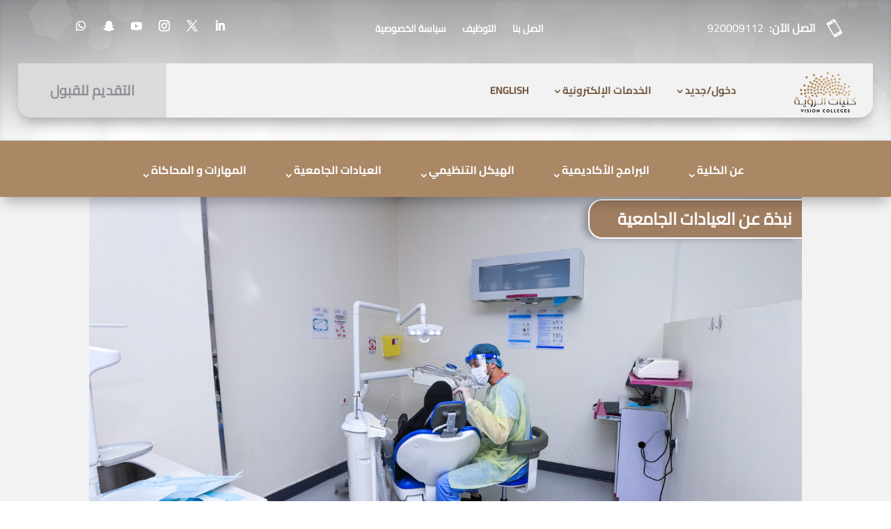

--- FILE ---
content_type: text/html; charset=UTF-8
request_url: https://vision.edu.sa/riyadh/%D8%A7%D9%84%D8%B9%D9%8A%D8%A7%D8%AF%D8%A7%D8%AA-%D8%A7%D9%84%D8%AC%D8%A7%D9%85%D8%B9%D9%8A%D8%A9/%D9%86%D8%A8%D8%B0%D8%A9-%D8%B9%D9%86-%D8%A7%D9%84%D8%B9%D9%8A%D8%A7%D8%AF%D8%A7%D8%AA-%D8%A7%D9%84%D8%AC%D8%A7%D9%85%D8%B9%D9%8A%D8%A9/
body_size: 30423
content:
<!DOCTYPE html>
<html dir="rtl" lang="ar">
<head><meta charset="UTF-8" /><script>if(navigator.userAgent.match(/MSIE|Internet Explorer/i)||navigator.userAgent.match(/Trident\/7\..*?rv:11/i)){var href=document.location.href;if(!href.match(/[?&]nowprocket/)){if(href.indexOf("?")==-1){if(href.indexOf("#")==-1){document.location.href=href+"?nowprocket=1"}else{document.location.href=href.replace("#","?nowprocket=1#")}}else{if(href.indexOf("#")==-1){document.location.href=href+"&nowprocket=1"}else{document.location.href=href.replace("#","&nowprocket=1#")}}}}</script><script>(()=>{class RocketLazyLoadScripts{constructor(){this.v="1.2.6",this.triggerEvents=["keydown","mousedown","mousemove","touchmove","touchstart","touchend","wheel"],this.userEventHandler=this.t.bind(this),this.touchStartHandler=this.i.bind(this),this.touchMoveHandler=this.o.bind(this),this.touchEndHandler=this.h.bind(this),this.clickHandler=this.u.bind(this),this.interceptedClicks=[],this.interceptedClickListeners=[],this.l(this),window.addEventListener("pageshow",(t=>{this.persisted=t.persisted,this.everythingLoaded&&this.m()})),this.CSPIssue=sessionStorage.getItem("rocketCSPIssue"),document.addEventListener("securitypolicyviolation",(t=>{this.CSPIssue||"script-src-elem"!==t.violatedDirective||"data"!==t.blockedURI||(this.CSPIssue=!0,sessionStorage.setItem("rocketCSPIssue",!0))})),document.addEventListener("DOMContentLoaded",(()=>{this.k()})),this.delayedScripts={normal:[],async:[],defer:[]},this.trash=[],this.allJQueries=[]}p(t){document.hidden?t.t():(this.triggerEvents.forEach((e=>window.addEventListener(e,t.userEventHandler,{passive:!0}))),window.addEventListener("touchstart",t.touchStartHandler,{passive:!0}),window.addEventListener("mousedown",t.touchStartHandler),document.addEventListener("visibilitychange",t.userEventHandler))}_(){this.triggerEvents.forEach((t=>window.removeEventListener(t,this.userEventHandler,{passive:!0}))),document.removeEventListener("visibilitychange",this.userEventHandler)}i(t){"HTML"!==t.target.tagName&&(window.addEventListener("touchend",this.touchEndHandler),window.addEventListener("mouseup",this.touchEndHandler),window.addEventListener("touchmove",this.touchMoveHandler,{passive:!0}),window.addEventListener("mousemove",this.touchMoveHandler),t.target.addEventListener("click",this.clickHandler),this.L(t.target,!0),this.S(t.target,"onclick","rocket-onclick"),this.C())}o(t){window.removeEventListener("touchend",this.touchEndHandler),window.removeEventListener("mouseup",this.touchEndHandler),window.removeEventListener("touchmove",this.touchMoveHandler,{passive:!0}),window.removeEventListener("mousemove",this.touchMoveHandler),t.target.removeEventListener("click",this.clickHandler),this.L(t.target,!1),this.S(t.target,"rocket-onclick","onclick"),this.M()}h(){window.removeEventListener("touchend",this.touchEndHandler),window.removeEventListener("mouseup",this.touchEndHandler),window.removeEventListener("touchmove",this.touchMoveHandler,{passive:!0}),window.removeEventListener("mousemove",this.touchMoveHandler)}u(t){t.target.removeEventListener("click",this.clickHandler),this.L(t.target,!1),this.S(t.target,"rocket-onclick","onclick"),this.interceptedClicks.push(t),t.preventDefault(),t.stopPropagation(),t.stopImmediatePropagation(),this.M()}O(){window.removeEventListener("touchstart",this.touchStartHandler,{passive:!0}),window.removeEventListener("mousedown",this.touchStartHandler),this.interceptedClicks.forEach((t=>{t.target.dispatchEvent(new MouseEvent("click",{view:t.view,bubbles:!0,cancelable:!0}))}))}l(t){EventTarget.prototype.addEventListenerWPRocketBase=EventTarget.prototype.addEventListener,EventTarget.prototype.addEventListener=function(e,i,o){"click"!==e||t.windowLoaded||i===t.clickHandler||t.interceptedClickListeners.push({target:this,func:i,options:o}),(this||window).addEventListenerWPRocketBase(e,i,o)}}L(t,e){this.interceptedClickListeners.forEach((i=>{i.target===t&&(e?t.removeEventListener("click",i.func,i.options):t.addEventListener("click",i.func,i.options))})),t.parentNode!==document.documentElement&&this.L(t.parentNode,e)}D(){return new Promise((t=>{this.P?this.M=t:t()}))}C(){this.P=!0}M(){this.P=!1}S(t,e,i){t.hasAttribute&&t.hasAttribute(e)&&(event.target.setAttribute(i,event.target.getAttribute(e)),event.target.removeAttribute(e))}t(){this._(this),"loading"===document.readyState?document.addEventListener("DOMContentLoaded",this.R.bind(this)):this.R()}k(){let t=[];document.querySelectorAll("script[type=rocketlazyloadscript][data-rocket-src]").forEach((e=>{let i=e.getAttribute("data-rocket-src");if(i&&!i.startsWith("data:")){0===i.indexOf("//")&&(i=location.protocol+i);try{const o=new URL(i).origin;o!==location.origin&&t.push({src:o,crossOrigin:e.crossOrigin||"module"===e.getAttribute("data-rocket-type")})}catch(t){}}})),t=[...new Map(t.map((t=>[JSON.stringify(t),t]))).values()],this.T(t,"preconnect")}async R(){this.lastBreath=Date.now(),this.j(this),this.F(this),this.I(),this.W(),this.q(),await this.A(this.delayedScripts.normal),await this.A(this.delayedScripts.defer),await this.A(this.delayedScripts.async);try{await this.U(),await this.H(this),await this.J()}catch(t){console.error(t)}window.dispatchEvent(new Event("rocket-allScriptsLoaded")),this.everythingLoaded=!0,this.D().then((()=>{this.O()})),this.N()}W(){document.querySelectorAll("script[type=rocketlazyloadscript]").forEach((t=>{t.hasAttribute("data-rocket-src")?t.hasAttribute("async")&&!1!==t.async?this.delayedScripts.async.push(t):t.hasAttribute("defer")&&!1!==t.defer||"module"===t.getAttribute("data-rocket-type")?this.delayedScripts.defer.push(t):this.delayedScripts.normal.push(t):this.delayedScripts.normal.push(t)}))}async B(t){if(await this.G(),!0!==t.noModule||!("noModule"in HTMLScriptElement.prototype))return new Promise((e=>{let i;function o(){(i||t).setAttribute("data-rocket-status","executed"),e()}try{if(navigator.userAgent.indexOf("Firefox/")>0||""===navigator.vendor||this.CSPIssue)i=document.createElement("script"),[...t.attributes].forEach((t=>{let e=t.nodeName;"type"!==e&&("data-rocket-type"===e&&(e="type"),"data-rocket-src"===e&&(e="src"),i.setAttribute(e,t.nodeValue))})),t.text&&(i.text=t.text),i.hasAttribute("src")?(i.addEventListener("load",o),i.addEventListener("error",(function(){i.setAttribute("data-rocket-status","failed-network"),e()})),setTimeout((()=>{i.isConnected||e()}),1)):(i.text=t.text,o()),t.parentNode.replaceChild(i,t);else{const i=t.getAttribute("data-rocket-type"),s=t.getAttribute("data-rocket-src");i?(t.type=i,t.removeAttribute("data-rocket-type")):t.removeAttribute("type"),t.addEventListener("load",o),t.addEventListener("error",(i=>{this.CSPIssue&&i.target.src.startsWith("data:")?(console.log("WPRocket: data-uri blocked by CSP -> fallback"),t.removeAttribute("src"),this.B(t).then(e)):(t.setAttribute("data-rocket-status","failed-network"),e())})),s?(t.removeAttribute("data-rocket-src"),t.src=s):t.src="data:text/javascript;base64,"+window.btoa(unescape(encodeURIComponent(t.text)))}}catch(i){t.setAttribute("data-rocket-status","failed-transform"),e()}}));t.setAttribute("data-rocket-status","skipped")}async A(t){const e=t.shift();return e&&e.isConnected?(await this.B(e),this.A(t)):Promise.resolve()}q(){this.T([...this.delayedScripts.normal,...this.delayedScripts.defer,...this.delayedScripts.async],"preload")}T(t,e){var i=document.createDocumentFragment();t.forEach((t=>{const o=t.getAttribute&&t.getAttribute("data-rocket-src")||t.src;if(o&&!o.startsWith("data:")){const s=document.createElement("link");s.href=o,s.rel=e,"preconnect"!==e&&(s.as="script"),t.getAttribute&&"module"===t.getAttribute("data-rocket-type")&&(s.crossOrigin=!0),t.crossOrigin&&(s.crossOrigin=t.crossOrigin),t.integrity&&(s.integrity=t.integrity),i.appendChild(s),this.trash.push(s)}})),document.head.appendChild(i)}j(t){let e={};function i(i,o){return e[o].eventsToRewrite.indexOf(i)>=0&&!t.everythingLoaded?"rocket-"+i:i}function o(t,o){!function(t){e[t]||(e[t]={originalFunctions:{add:t.addEventListener,remove:t.removeEventListener},eventsToRewrite:[]},t.addEventListener=function(){arguments[0]=i(arguments[0],t),e[t].originalFunctions.add.apply(t,arguments)},t.removeEventListener=function(){arguments[0]=i(arguments[0],t),e[t].originalFunctions.remove.apply(t,arguments)})}(t),e[t].eventsToRewrite.push(o)}function s(e,i){let o=e[i];e[i]=null,Object.defineProperty(e,i,{get:()=>o||function(){},set(s){t.everythingLoaded?o=s:e["rocket"+i]=o=s}})}o(document,"DOMContentLoaded"),o(window,"DOMContentLoaded"),o(window,"load"),o(window,"pageshow"),o(document,"readystatechange"),s(document,"onreadystatechange"),s(window,"onload"),s(window,"onpageshow");try{Object.defineProperty(document,"readyState",{get:()=>t.rocketReadyState,set(e){t.rocketReadyState=e},configurable:!0}),document.readyState="loading"}catch(t){console.log("WPRocket DJE readyState conflict, bypassing")}}F(t){let e;function i(e){return t.everythingLoaded?e:e.split(" ").map((t=>"load"===t||0===t.indexOf("load.")?"rocket-jquery-load":t)).join(" ")}function o(o){function s(t){const e=o.fn[t];o.fn[t]=o.fn.init.prototype[t]=function(){return this[0]===window&&("string"==typeof arguments[0]||arguments[0]instanceof String?arguments[0]=i(arguments[0]):"object"==typeof arguments[0]&&Object.keys(arguments[0]).forEach((t=>{const e=arguments[0][t];delete arguments[0][t],arguments[0][i(t)]=e}))),e.apply(this,arguments),this}}o&&o.fn&&!t.allJQueries.includes(o)&&(o.fn.ready=o.fn.init.prototype.ready=function(e){return t.domReadyFired?e.bind(document)(o):document.addEventListener("rocket-DOMContentLoaded",(()=>e.bind(document)(o))),o([])},s("on"),s("one"),t.allJQueries.push(o)),e=o}o(window.jQuery),Object.defineProperty(window,"jQuery",{get:()=>e,set(t){o(t)}})}async H(t){const e=document.querySelector("script[data-webpack]");e&&(await async function(){return new Promise((t=>{e.addEventListener("load",t),e.addEventListener("error",t)}))}(),await t.K(),await t.H(t))}async U(){this.domReadyFired=!0;try{document.readyState="interactive"}catch(t){}await this.G(),document.dispatchEvent(new Event("rocket-readystatechange")),await this.G(),document.rocketonreadystatechange&&document.rocketonreadystatechange(),await this.G(),document.dispatchEvent(new Event("rocket-DOMContentLoaded")),await this.G(),window.dispatchEvent(new Event("rocket-DOMContentLoaded"))}async J(){try{document.readyState="complete"}catch(t){}await this.G(),document.dispatchEvent(new Event("rocket-readystatechange")),await this.G(),document.rocketonreadystatechange&&document.rocketonreadystatechange(),await this.G(),window.dispatchEvent(new Event("rocket-load")),await this.G(),window.rocketonload&&window.rocketonload(),await this.G(),this.allJQueries.forEach((t=>t(window).trigger("rocket-jquery-load"))),await this.G();const t=new Event("rocket-pageshow");t.persisted=this.persisted,window.dispatchEvent(t),await this.G(),window.rocketonpageshow&&window.rocketonpageshow({persisted:this.persisted}),this.windowLoaded=!0}m(){document.onreadystatechange&&document.onreadystatechange(),window.onload&&window.onload(),window.onpageshow&&window.onpageshow({persisted:this.persisted})}I(){const t=new Map;document.write=document.writeln=function(e){const i=document.currentScript;i||console.error("WPRocket unable to document.write this: "+e);const o=document.createRange(),s=i.parentElement;let n=t.get(i);void 0===n&&(n=i.nextSibling,t.set(i,n));const c=document.createDocumentFragment();o.setStart(c,0),c.appendChild(o.createContextualFragment(e)),s.insertBefore(c,n)}}async G(){Date.now()-this.lastBreath>45&&(await this.K(),this.lastBreath=Date.now())}async K(){return document.hidden?new Promise((t=>setTimeout(t))):new Promise((t=>requestAnimationFrame(t)))}N(){this.trash.forEach((t=>t.remove()))}static run(){const t=new RocketLazyLoadScripts;t.p(t)}}RocketLazyLoadScripts.run()})();</script>
	
<meta http-equiv="X-UA-Compatible" content="IE=edge">
	<link rel="pingback" href="https://vision.edu.sa/riyadh/xmlrpc.php" />

	<script type="rocketlazyloadscript" data-rocket-type="text/javascript">
		document.documentElement.className = 'js';
	</script>

		<!--Start of Tawk.to Script-->
<script type="rocketlazyloadscript" data-rocket-type="text/javascript">
var Tawk_API=Tawk_API||{}, Tawk_LoadStart=new Date();
(function(){
var s1=document.createElement("script"),s0=document.getElementsByTagName("script")[0];
s1.async=true;
s1.src='https://embed.tawk.to/60e1886fd6e7610a49a98422/1f9og8lbi';
s1.charset='UTF-8';
s1.setAttribute('crossorigin','*');
s0.parentNode.insertBefore(s1,s0);
})();
</script>
<!--End of Tawk.to Script-->
	
	<script type="rocketlazyloadscript">!function(e,c){e[c]=e[c]+(e[c]&&" ")+"quform-js"}(document.documentElement,"className");</script><title>نبذة عن العيادات الجامعية &#8211; كليات الرؤية بالرياض</title><link rel="preload" data-rocket-preload as="image" href="https://vision.edu.sa/riyadh/wp-content/uploads/sites/2/2023/05/%D8%B9%D9%8A%D8%A7%D8%AF%D8%A7%D8%AA-3-scaled.jpg" fetchpriority="high">
<meta name='robots' content='max-image-preview:large' />
<link rel="alternate" hreflang="ar" href="https://vision.edu.sa/riyadh/%d8%a7%d9%84%d8%b9%d9%8a%d8%a7%d8%af%d8%a7%d8%aa-%d8%a7%d9%84%d8%ac%d8%a7%d9%85%d8%b9%d9%8a%d8%a9/%d9%86%d8%a8%d8%b0%d8%a9-%d8%b9%d9%86-%d8%a7%d9%84%d8%b9%d9%8a%d8%a7%d8%af%d8%a7%d8%aa-%d8%a7%d9%84%d8%ac%d8%a7%d9%85%d8%b9%d9%8a%d8%a9/" />
<link rel="alternate" hreflang="en" href="https://vision.edu.sa/riyadh/en/educational-clinics/%d8%a3%d9%82%d8%b3%d8%a7%d9%85-%d8%a7%d9%84%d8%b9%d9%8a%d8%a7%d8%af%d8%a7%d8%aa/" />
<link rel="alternate" hreflang="x-default" href="https://vision.edu.sa/riyadh/%d8%a7%d9%84%d8%b9%d9%8a%d8%a7%d8%af%d8%a7%d8%aa-%d8%a7%d9%84%d8%ac%d8%a7%d9%85%d8%b9%d9%8a%d8%a9/%d9%86%d8%a8%d8%b0%d8%a9-%d8%b9%d9%86-%d8%a7%d9%84%d8%b9%d9%8a%d8%a7%d8%af%d8%a7%d8%aa-%d8%a7%d9%84%d8%ac%d8%a7%d9%85%d8%b9%d9%8a%d8%a9/" />
<link rel='dns-prefetch' href='//fonts.googleapis.com' />

<link rel="alternate" type="application/rss+xml" title="كليات الرؤية بالرياض &laquo; الخلاصة" href="https://vision.edu.sa/riyadh/feed/" />
<link rel="alternate" type="application/rss+xml" title="كليات الرؤية بالرياض &laquo; خلاصة التعليقات" href="https://vision.edu.sa/riyadh/comments/feed/" />
<link rel="alternate" title="oEmbed (JSON)" type="application/json+oembed" href="https://vision.edu.sa/riyadh/wp-json/oembed/1.0/embed?url=https%3A%2F%2Fvision.edu.sa%2Friyadh%2F%25d8%25a7%25d9%2584%25d8%25b9%25d9%258a%25d8%25a7%25d8%25af%25d8%25a7%25d8%25aa-%25d8%25a7%25d9%2584%25d8%25ac%25d8%25a7%25d9%2585%25d8%25b9%25d9%258a%25d8%25a9%2F%25d9%2586%25d8%25a8%25d8%25b0%25d8%25a9-%25d8%25b9%25d9%2586-%25d8%25a7%25d9%2584%25d8%25b9%25d9%258a%25d8%25a7%25d8%25af%25d8%25a7%25d8%25aa-%25d8%25a7%25d9%2584%25d8%25ac%25d8%25a7%25d9%2585%25d8%25b9%25d9%258a%25d8%25a9%2F" />
<link rel="alternate" title="oEmbed (XML)" type="text/xml+oembed" href="https://vision.edu.sa/riyadh/wp-json/oembed/1.0/embed?url=https%3A%2F%2Fvision.edu.sa%2Friyadh%2F%25d8%25a7%25d9%2584%25d8%25b9%25d9%258a%25d8%25a7%25d8%25af%25d8%25a7%25d8%25aa-%25d8%25a7%25d9%2584%25d8%25ac%25d8%25a7%25d9%2585%25d8%25b9%25d9%258a%25d8%25a9%2F%25d9%2586%25d8%25a8%25d8%25b0%25d8%25a9-%25d8%25b9%25d9%2586-%25d8%25a7%25d9%2584%25d8%25b9%25d9%258a%25d8%25a7%25d8%25af%25d8%25a7%25d8%25aa-%25d8%25a7%25d9%2584%25d8%25ac%25d8%25a7%25d9%2585%25d8%25b9%25d9%258a%25d8%25a9%2F&#038;format=xml" />
<meta content="Vision v.1.0" name="generator"/><link rel='stylesheet' id='addify_csp_front_css-css' href='https://vision.edu.sa/riyadh/wp-content/plugins/role-based-pricing-for-woocommerce00//assets/css/addify_csp_front_css.css?ver=1.0' type='text/css' media='all' />
<link rel='stylesheet' id='wp-block-library-rtl-css' href='https://vision.edu.sa/riyadh/wp-includes/css/dist/block-library/style-rtl.min.css?ver=6.9' type='text/css' media='all' />
<style id='wp-block-paragraph-inline-css' type='text/css'>
.is-small-text{font-size:.875em}.is-regular-text{font-size:1em}.is-large-text{font-size:2.25em}.is-larger-text{font-size:3em}.has-drop-cap:not(:focus):first-letter{float:right;font-size:8.4em;font-style:normal;font-weight:100;line-height:.68;margin:.05em 0 0 .1em;text-transform:uppercase}body.rtl .has-drop-cap:not(:focus):first-letter{float:none;margin-right:.1em}p.has-drop-cap.has-background{overflow:hidden}:root :where(p.has-background){padding:1.25em 2.375em}:where(p.has-text-color:not(.has-link-color)) a{color:inherit}p.has-text-align-left[style*="writing-mode:vertical-lr"],p.has-text-align-right[style*="writing-mode:vertical-rl"]{rotate:180deg}
/*# sourceURL=https://vision.edu.sa/riyadh/wp-includes/blocks/paragraph/style.min.css */
</style>
<style id='global-styles-inline-css' type='text/css'>
:root{--wp--preset--aspect-ratio--square: 1;--wp--preset--aspect-ratio--4-3: 4/3;--wp--preset--aspect-ratio--3-4: 3/4;--wp--preset--aspect-ratio--3-2: 3/2;--wp--preset--aspect-ratio--2-3: 2/3;--wp--preset--aspect-ratio--16-9: 16/9;--wp--preset--aspect-ratio--9-16: 9/16;--wp--preset--color--black: #000000;--wp--preset--color--cyan-bluish-gray: #abb8c3;--wp--preset--color--white: #ffffff;--wp--preset--color--pale-pink: #f78da7;--wp--preset--color--vivid-red: #cf2e2e;--wp--preset--color--luminous-vivid-orange: #ff6900;--wp--preset--color--luminous-vivid-amber: #fcb900;--wp--preset--color--light-green-cyan: #7bdcb5;--wp--preset--color--vivid-green-cyan: #00d084;--wp--preset--color--pale-cyan-blue: #8ed1fc;--wp--preset--color--vivid-cyan-blue: #0693e3;--wp--preset--color--vivid-purple: #9b51e0;--wp--preset--gradient--vivid-cyan-blue-to-vivid-purple: linear-gradient(135deg,rgb(6,147,227) 0%,rgb(155,81,224) 100%);--wp--preset--gradient--light-green-cyan-to-vivid-green-cyan: linear-gradient(135deg,rgb(122,220,180) 0%,rgb(0,208,130) 100%);--wp--preset--gradient--luminous-vivid-amber-to-luminous-vivid-orange: linear-gradient(135deg,rgb(252,185,0) 0%,rgb(255,105,0) 100%);--wp--preset--gradient--luminous-vivid-orange-to-vivid-red: linear-gradient(135deg,rgb(255,105,0) 0%,rgb(207,46,46) 100%);--wp--preset--gradient--very-light-gray-to-cyan-bluish-gray: linear-gradient(135deg,rgb(238,238,238) 0%,rgb(169,184,195) 100%);--wp--preset--gradient--cool-to-warm-spectrum: linear-gradient(135deg,rgb(74,234,220) 0%,rgb(151,120,209) 20%,rgb(207,42,186) 40%,rgb(238,44,130) 60%,rgb(251,105,98) 80%,rgb(254,248,76) 100%);--wp--preset--gradient--blush-light-purple: linear-gradient(135deg,rgb(255,206,236) 0%,rgb(152,150,240) 100%);--wp--preset--gradient--blush-bordeaux: linear-gradient(135deg,rgb(254,205,165) 0%,rgb(254,45,45) 50%,rgb(107,0,62) 100%);--wp--preset--gradient--luminous-dusk: linear-gradient(135deg,rgb(255,203,112) 0%,rgb(199,81,192) 50%,rgb(65,88,208) 100%);--wp--preset--gradient--pale-ocean: linear-gradient(135deg,rgb(255,245,203) 0%,rgb(182,227,212) 50%,rgb(51,167,181) 100%);--wp--preset--gradient--electric-grass: linear-gradient(135deg,rgb(202,248,128) 0%,rgb(113,206,126) 100%);--wp--preset--gradient--midnight: linear-gradient(135deg,rgb(2,3,129) 0%,rgb(40,116,252) 100%);--wp--preset--font-size--small: 13px;--wp--preset--font-size--medium: 20px;--wp--preset--font-size--large: 36px;--wp--preset--font-size--x-large: 42px;--wp--preset--spacing--20: 0.44rem;--wp--preset--spacing--30: 0.67rem;--wp--preset--spacing--40: 1rem;--wp--preset--spacing--50: 1.5rem;--wp--preset--spacing--60: 2.25rem;--wp--preset--spacing--70: 3.38rem;--wp--preset--spacing--80: 5.06rem;--wp--preset--shadow--natural: 6px 6px 9px rgba(0, 0, 0, 0.2);--wp--preset--shadow--deep: 12px 12px 50px rgba(0, 0, 0, 0.4);--wp--preset--shadow--sharp: 6px 6px 0px rgba(0, 0, 0, 0.2);--wp--preset--shadow--outlined: 6px 6px 0px -3px rgb(255, 255, 255), 6px 6px rgb(0, 0, 0);--wp--preset--shadow--crisp: 6px 6px 0px rgb(0, 0, 0);}:root { --wp--style--global--content-size: 823px;--wp--style--global--wide-size: 1080px; }:where(body) { margin: 0; }.wp-site-blocks > .alignleft { float: left; margin-right: 2em; }.wp-site-blocks > .alignright { float: right; margin-left: 2em; }.wp-site-blocks > .aligncenter { justify-content: center; margin-left: auto; margin-right: auto; }:where(.is-layout-flex){gap: 0.5em;}:where(.is-layout-grid){gap: 0.5em;}.is-layout-flow > .alignleft{float: left;margin-inline-start: 0;margin-inline-end: 2em;}.is-layout-flow > .alignright{float: right;margin-inline-start: 2em;margin-inline-end: 0;}.is-layout-flow > .aligncenter{margin-left: auto !important;margin-right: auto !important;}.is-layout-constrained > .alignleft{float: left;margin-inline-start: 0;margin-inline-end: 2em;}.is-layout-constrained > .alignright{float: right;margin-inline-start: 2em;margin-inline-end: 0;}.is-layout-constrained > .aligncenter{margin-left: auto !important;margin-right: auto !important;}.is-layout-constrained > :where(:not(.alignleft):not(.alignright):not(.alignfull)){max-width: var(--wp--style--global--content-size);margin-left: auto !important;margin-right: auto !important;}.is-layout-constrained > .alignwide{max-width: var(--wp--style--global--wide-size);}body .is-layout-flex{display: flex;}.is-layout-flex{flex-wrap: wrap;align-items: center;}.is-layout-flex > :is(*, div){margin: 0;}body .is-layout-grid{display: grid;}.is-layout-grid > :is(*, div){margin: 0;}body{padding-top: 0px;padding-right: 0px;padding-bottom: 0px;padding-left: 0px;}:root :where(.wp-element-button, .wp-block-button__link){background-color: #32373c;border-width: 0;color: #fff;font-family: inherit;font-size: inherit;font-style: inherit;font-weight: inherit;letter-spacing: inherit;line-height: inherit;padding-top: calc(0.667em + 2px);padding-right: calc(1.333em + 2px);padding-bottom: calc(0.667em + 2px);padding-left: calc(1.333em + 2px);text-decoration: none;text-transform: inherit;}.has-black-color{color: var(--wp--preset--color--black) !important;}.has-cyan-bluish-gray-color{color: var(--wp--preset--color--cyan-bluish-gray) !important;}.has-white-color{color: var(--wp--preset--color--white) !important;}.has-pale-pink-color{color: var(--wp--preset--color--pale-pink) !important;}.has-vivid-red-color{color: var(--wp--preset--color--vivid-red) !important;}.has-luminous-vivid-orange-color{color: var(--wp--preset--color--luminous-vivid-orange) !important;}.has-luminous-vivid-amber-color{color: var(--wp--preset--color--luminous-vivid-amber) !important;}.has-light-green-cyan-color{color: var(--wp--preset--color--light-green-cyan) !important;}.has-vivid-green-cyan-color{color: var(--wp--preset--color--vivid-green-cyan) !important;}.has-pale-cyan-blue-color{color: var(--wp--preset--color--pale-cyan-blue) !important;}.has-vivid-cyan-blue-color{color: var(--wp--preset--color--vivid-cyan-blue) !important;}.has-vivid-purple-color{color: var(--wp--preset--color--vivid-purple) !important;}.has-black-background-color{background-color: var(--wp--preset--color--black) !important;}.has-cyan-bluish-gray-background-color{background-color: var(--wp--preset--color--cyan-bluish-gray) !important;}.has-white-background-color{background-color: var(--wp--preset--color--white) !important;}.has-pale-pink-background-color{background-color: var(--wp--preset--color--pale-pink) !important;}.has-vivid-red-background-color{background-color: var(--wp--preset--color--vivid-red) !important;}.has-luminous-vivid-orange-background-color{background-color: var(--wp--preset--color--luminous-vivid-orange) !important;}.has-luminous-vivid-amber-background-color{background-color: var(--wp--preset--color--luminous-vivid-amber) !important;}.has-light-green-cyan-background-color{background-color: var(--wp--preset--color--light-green-cyan) !important;}.has-vivid-green-cyan-background-color{background-color: var(--wp--preset--color--vivid-green-cyan) !important;}.has-pale-cyan-blue-background-color{background-color: var(--wp--preset--color--pale-cyan-blue) !important;}.has-vivid-cyan-blue-background-color{background-color: var(--wp--preset--color--vivid-cyan-blue) !important;}.has-vivid-purple-background-color{background-color: var(--wp--preset--color--vivid-purple) !important;}.has-black-border-color{border-color: var(--wp--preset--color--black) !important;}.has-cyan-bluish-gray-border-color{border-color: var(--wp--preset--color--cyan-bluish-gray) !important;}.has-white-border-color{border-color: var(--wp--preset--color--white) !important;}.has-pale-pink-border-color{border-color: var(--wp--preset--color--pale-pink) !important;}.has-vivid-red-border-color{border-color: var(--wp--preset--color--vivid-red) !important;}.has-luminous-vivid-orange-border-color{border-color: var(--wp--preset--color--luminous-vivid-orange) !important;}.has-luminous-vivid-amber-border-color{border-color: var(--wp--preset--color--luminous-vivid-amber) !important;}.has-light-green-cyan-border-color{border-color: var(--wp--preset--color--light-green-cyan) !important;}.has-vivid-green-cyan-border-color{border-color: var(--wp--preset--color--vivid-green-cyan) !important;}.has-pale-cyan-blue-border-color{border-color: var(--wp--preset--color--pale-cyan-blue) !important;}.has-vivid-cyan-blue-border-color{border-color: var(--wp--preset--color--vivid-cyan-blue) !important;}.has-vivid-purple-border-color{border-color: var(--wp--preset--color--vivid-purple) !important;}.has-vivid-cyan-blue-to-vivid-purple-gradient-background{background: var(--wp--preset--gradient--vivid-cyan-blue-to-vivid-purple) !important;}.has-light-green-cyan-to-vivid-green-cyan-gradient-background{background: var(--wp--preset--gradient--light-green-cyan-to-vivid-green-cyan) !important;}.has-luminous-vivid-amber-to-luminous-vivid-orange-gradient-background{background: var(--wp--preset--gradient--luminous-vivid-amber-to-luminous-vivid-orange) !important;}.has-luminous-vivid-orange-to-vivid-red-gradient-background{background: var(--wp--preset--gradient--luminous-vivid-orange-to-vivid-red) !important;}.has-very-light-gray-to-cyan-bluish-gray-gradient-background{background: var(--wp--preset--gradient--very-light-gray-to-cyan-bluish-gray) !important;}.has-cool-to-warm-spectrum-gradient-background{background: var(--wp--preset--gradient--cool-to-warm-spectrum) !important;}.has-blush-light-purple-gradient-background{background: var(--wp--preset--gradient--blush-light-purple) !important;}.has-blush-bordeaux-gradient-background{background: var(--wp--preset--gradient--blush-bordeaux) !important;}.has-luminous-dusk-gradient-background{background: var(--wp--preset--gradient--luminous-dusk) !important;}.has-pale-ocean-gradient-background{background: var(--wp--preset--gradient--pale-ocean) !important;}.has-electric-grass-gradient-background{background: var(--wp--preset--gradient--electric-grass) !important;}.has-midnight-gradient-background{background: var(--wp--preset--gradient--midnight) !important;}.has-small-font-size{font-size: var(--wp--preset--font-size--small) !important;}.has-medium-font-size{font-size: var(--wp--preset--font-size--medium) !important;}.has-large-font-size{font-size: var(--wp--preset--font-size--large) !important;}.has-x-large-font-size{font-size: var(--wp--preset--font-size--x-large) !important;}
/*# sourceURL=global-styles-inline-css */
</style>

<link data-minify="1" rel='stylesheet' id='wpml-blocks-css' href='https://vision.edu.sa/riyadh/wp-content/cache/min/2/riyadh/wp-content/plugins/sitepress-multilingual-cms/dist/css/blocks/styles.css?ver=1762077639' type='text/css' media='all' />
<link data-minify="1" rel='stylesheet' id='woocommerce-layout-rtl-css' href='https://vision.edu.sa/riyadh/wp-content/cache/min/2/riyadh/wp-content/plugins/woocommerce/assets/css/woocommerce-layout-rtl.css?ver=1762077639' type='text/css' media='all' />
<link data-minify="1" rel='stylesheet' id='woocommerce-smallscreen-rtl-css' href='https://vision.edu.sa/riyadh/wp-content/cache/min/2/riyadh/wp-content/plugins/woocommerce/assets/css/woocommerce-smallscreen-rtl.css?ver=1762077639' type='text/css' media='only screen and (max-width: 768px)' />
<link data-minify="1" rel='stylesheet' id='woocommerce-general-rtl-css' href='https://vision.edu.sa/riyadh/wp-content/cache/min/2/riyadh/wp-content/plugins/woocommerce/assets/css/woocommerce-rtl.css?ver=1762077639' type='text/css' media='all' />
<style id='woocommerce-inline-inline-css' type='text/css'>
.woocommerce form .form-row .required { visibility: visible; }
/*# sourceURL=woocommerce-inline-inline-css */
</style>
<link data-minify="1" rel='stylesheet' id='woa_front_css-css' href='https://vision.edu.sa/riyadh/wp-content/cache/min/2/riyadh/wp-content/plugins/addify-order-approval-woocommerce/assets/css/class-woa-front.css?ver=1762077639' type='text/css' media='all' />
<link data-minify="1" rel='stylesheet' id='ditty-displays-css' href='https://vision.edu.sa/riyadh/wp-content/cache/min/2/riyadh/wp-content/plugins/ditty-news-ticker/build/dittyDisplays.css?ver=1762077639' type='text/css' media='all' />
<link data-minify="1" rel='stylesheet' id='ditty-fontawesome-css' href='https://vision.edu.sa/riyadh/wp-content/cache/min/2/riyadh/wp-content/plugins/ditty-news-ticker/includes/libs/fontawesome-6.4.0/css/all.css?ver=1762077639' type='text/css' media='' />
<link data-minify="1" rel='stylesheet' id='page-list-style-css' href='https://vision.edu.sa/riyadh/wp-content/cache/min/2/riyadh/wp-content/plugins/page-list/css/page-list.css?ver=1762077639' type='text/css' media='all' />
<link data-minify="1" rel='stylesheet' id='uaf_client_css-css' href='https://vision.edu.sa/riyadh/wp-content/cache/min/2/riyadh/wp-content/uploads/sites/2/useanyfont/uaf.css?ver=1762077639' type='text/css' media='all' />
<link rel='stylesheet' id='wpml-menu-item-0-css' href='https://vision.edu.sa/riyadh/wp-content/plugins/sitepress-multilingual-cms/templates/language-switchers/menu-item/style.min.css?ver=1' type='text/css' media='all' />
<link data-minify="1" rel='stylesheet' id='quform-css' href='https://vision.edu.sa/riyadh/wp-content/cache/min/2/riyadh/wp-content/plugins/quform/cache/quform.2.css?ver=1762077639' type='text/css' media='all' />
<link data-minify="1" rel='stylesheet' id='cms-navigation-style-base-css' href='https://vision.edu.sa/riyadh/wp-content/cache/min/2/riyadh/wp-content/plugins/wpml-cms-nav/res/css/cms-navigation-base.css?ver=1762077639' type='text/css' media='screen' />
<link data-minify="1" rel='stylesheet' id='cms-navigation-style-css' href='https://vision.edu.sa/riyadh/wp-content/cache/min/2/riyadh/wp-content/plugins/wpml-cms-nav/res/css/cms-navigation.css?ver=1762077639' type='text/css' media='screen' />
<link data-minify="1" rel='stylesheet' id='et-gf-arabic-css' href='https://vision.edu.sa/riyadh/wp-content/cache/min/2/earlyaccess/lateef.css?ver=1762077639' type='text/css' media='all' />
<link rel='stylesheet' id='divi-bodyshop-woocommerce-styles-css' href='https://vision.edu.sa/riyadh/wp-content/plugins/divi-bodycommerce/styles/style.min.css?ver=8.1' type='text/css' media='all' />
<link rel='stylesheet' id='divi-plus-styles-css' href='https://vision.edu.sa/riyadh/wp-content/plugins/divi-plus/styles/style.min.css?ver=1.20.0' type='text/css' media='all' />
<link rel='stylesheet' id='revslider-divi-styles-css' href='https://vision.edu.sa/riyadh/wp-content/plugins/revslider/admin/includes/shortcode_generator/divi/styles/style.min.css?ver=1.0.0' type='text/css' media='all' />
<link data-minify="1" rel='stylesheet' id='wp-pagenavi-css' href='https://vision.edu.sa/riyadh/wp-content/cache/min/2/riyadh/wp-content/plugins/wp-pagenavi/pagenavi-css.css?ver=1762077639' type='text/css' media='all' />
<link data-minify="1" rel='stylesheet' id='divi-style-parent-css' href='https://vision.edu.sa/riyadh/wp-content/cache/min/2/riyadh/wp-content/themes/Divi/style-static-rtl.min.css?ver=1762077639' type='text/css' media='all' />
<link rel='stylesheet' id='divi-style-css' href='https://vision.edu.sa/riyadh/wp-content/themes/Vision/style.css?ver=4.27.5' type='text/css' media='all' />
<link rel='stylesheet' id='bc-style-old-css' href='https://vision.edu.sa/riyadh/wp-content/plugins/divi-bodycommerce/css/style.min.css?ver=8.1' type='text/css' media='all' />
<script type="text/javascript" src="https://vision.edu.sa/riyadh/wp-includes/js/jquery/jquery.min.js?ver=3.7.1" id="jquery-core-js"></script>
<script type="text/javascript" src="https://vision.edu.sa/riyadh/wp-includes/js/jquery/jquery-migrate.min.js?ver=3.4.1" id="jquery-migrate-js"></script>
<script type="rocketlazyloadscript" data-minify="1" data-rocket-type="text/javascript" data-rocket-src="https://vision.edu.sa/riyadh/wp-content/cache/min/2/riyadh/wp-content/plugins/role-based-pricing-for-woocommerce00/assets/js/addify_csp_front_js.js?ver=1762077639" id="af_csp_front_js-js" data-rocket-defer defer></script>
<script type="text/javascript" id="wpml-cookie-js-extra">
/* <![CDATA[ */
var wpml_cookies = {"wp-wpml_current_language":{"value":"ar","expires":1,"path":"/"}};
var wpml_cookies = {"wp-wpml_current_language":{"value":"ar","expires":1,"path":"/"}};
//# sourceURL=wpml-cookie-js-extra
/* ]]> */
</script>
<script type="rocketlazyloadscript" data-minify="1" data-rocket-type="text/javascript" data-rocket-src="https://vision.edu.sa/riyadh/wp-content/cache/min/2/riyadh/wp-content/plugins/sitepress-multilingual-cms/res/js/cookies/language-cookie.js?ver=1762077639" id="wpml-cookie-js" defer="defer" data-wp-strategy="defer"></script>
<script type="text/javascript" src="https://vision.edu.sa/riyadh/wp-content/plugins/woocommerce/assets/js/jquery-blockui/jquery.blockUI.min.js?ver=2.7.0-wc.10.4.3" id="wc-jquery-blockui-js" defer="defer" data-wp-strategy="defer"></script>
<script type="text/javascript" id="wc-add-to-cart-js-extra">
/* <![CDATA[ */
var wc_add_to_cart_params = {"ajax_url":"/riyadh/wp-admin/admin-ajax.php","wc_ajax_url":"/riyadh/?wc-ajax=%%endpoint%%","i18n_view_cart":"\u0639\u0631\u0636 \u0627\u0644\u0633\u0644\u0629","cart_url":"https://vision.edu.sa/riyadh/cart/","is_cart":"","cart_redirect_after_add":"yes"};
//# sourceURL=wc-add-to-cart-js-extra
/* ]]> */
</script>
<script type="rocketlazyloadscript" data-rocket-type="text/javascript" data-rocket-src="https://vision.edu.sa/riyadh/wp-content/plugins/woocommerce/assets/js/frontend/add-to-cart.min.js?ver=10.4.3" id="wc-add-to-cart-js" defer="defer" data-wp-strategy="defer"></script>
<script type="text/javascript" src="https://vision.edu.sa/riyadh/wp-content/plugins/woocommerce/assets/js/js-cookie/js.cookie.min.js?ver=2.1.4-wc.10.4.3" id="wc-js-cookie-js" defer="defer" data-wp-strategy="defer"></script>
<script type="text/javascript" id="woocommerce-js-extra">
/* <![CDATA[ */
var woocommerce_params = {"ajax_url":"/riyadh/wp-admin/admin-ajax.php","wc_ajax_url":"/riyadh/?wc-ajax=%%endpoint%%","i18n_password_show":"\u0639\u0631\u0636 \u0643\u0644\u0645\u0629 \u0627\u0644\u0645\u0631\u0648\u0631","i18n_password_hide":"\u0625\u062e\u0641\u0627\u0621 \u0643\u0644\u0645\u0629 \u0627\u0644\u0645\u0631\u0648\u0631"};
//# sourceURL=woocommerce-js-extra
/* ]]> */
</script>
<script type="rocketlazyloadscript" data-rocket-type="text/javascript" data-rocket-src="https://vision.edu.sa/riyadh/wp-content/plugins/woocommerce/assets/js/frontend/woocommerce.min.js?ver=10.4.3" id="woocommerce-js" defer="defer" data-wp-strategy="defer"></script>
<script type="text/javascript" id="woa_front_js-js-extra">
/* <![CDATA[ */
var woa_php_vars = {"admin_url":"https://vision.edu.sa/riyadh/wp-admin/admin-ajax.php","nonce":"0a6bf81624","woa_myaccount_page_url":"https://vision.edu.sa/riyadh/my-account/"};
//# sourceURL=woa_front_js-js-extra
/* ]]> */
</script>
<script type="rocketlazyloadscript" data-rocket-type="text/javascript" data-rocket-src="https://vision.edu.sa/riyadh/wp-content/plugins/addify-order-approval-woocommerce/assets/js/class-woa-front.js?ver=1.0" id="woa_front_js-js" data-rocket-defer defer></script>
<script type="text/javascript" id="divi-filter-loadmore-js-js-extra">
/* <![CDATA[ */
var loadmore_ajax_object = {"ajax_url":"https://vision.edu.sa/riyadh/wp-admin/admin-ajax.php","security":"85aabe9c75"};
var loadmore_ajax_object = {"ajax_url":"https://vision.edu.sa/riyadh/wp-admin/admin-ajax.php","security":"85aabe9c75"};
//# sourceURL=divi-filter-loadmore-js-js-extra
/* ]]> */
</script>
<script type="rocketlazyloadscript" data-rocket-type="text/javascript" data-rocket-src="https://vision.edu.sa/riyadh/wp-content/plugins/divi-bodycommerce/includes/modules/divi-ajax-filter/includes/modules/ArchiveLoop/../../../js/divi-filter-loadmore.min.js?ver=1.2" id="divi-filter-loadmore-js-js" data-rocket-defer defer></script>
<link rel="https://api.w.org/" href="https://vision.edu.sa/riyadh/wp-json/" /><link rel="alternate" title="JSON" type="application/json" href="https://vision.edu.sa/riyadh/wp-json/wp/v2/pages/3887" /><link rel="EditURI" type="application/rsd+xml" title="RSD" href="https://vision.edu.sa/riyadh/xmlrpc.php?rsd" />
<meta name="generator" content="WordPress 6.9" />
<meta name="generator" content="WooCommerce 10.4.3" />
<link rel="canonical" href="https://vision.edu.sa/riyadh/%d8%a7%d9%84%d8%b9%d9%8a%d8%a7%d8%af%d8%a7%d8%aa-%d8%a7%d9%84%d8%ac%d8%a7%d9%85%d8%b9%d9%8a%d8%a9/%d9%86%d8%a8%d8%b0%d8%a9-%d8%b9%d9%86-%d8%a7%d9%84%d8%b9%d9%8a%d8%a7%d8%af%d8%a7%d8%aa-%d8%a7%d9%84%d8%ac%d8%a7%d9%85%d8%b9%d9%8a%d8%a9/" />
<link rel='shortlink' href='https://vision.edu.sa/riyadh/?p=3887' />
<script type="rocketlazyloadscript">var pm_tag = 'c3s';var pm_pid = "25898-4dee76f9";</script><script type="rocketlazyloadscript" data-minify="1" data-rocket-src="https://vision.edu.sa/riyadh/wp-content/cache/min/2/js/pub.min.js?ver=1762077639" async></script><meta name="generator" content="WPML ver:4.6.13 stt:5,1;" />
<style id="bodyshop-pop_up_atc"> #bodycommerce_added_to_cart_popup {display: none;}.woocommerce ul.cart_list li, .woocommerce ul.product_list_widget li {position: relative;}#bodycommerce_added_to_cart_popup.active {display: block;position: fixed;z-index: 999999999999999999;top: 0;left: 0;right: 0;bottom: 0;background-color: rgba(0, 0, 0, 0.50);color: #fff;display: flex;justify-content: center;align-items: center;}.bc-added-modal-container {background-color: #fff;width: 80%;max-width: 800px;margin: auto;padding: 30px;color: #000;position: relative;overflow-y: auto;max-height: 80vh;}#bodycommerce_added_to_cart_popup .close-modal {position: absolute;right: 0;top: 0;}#bodycommerce_added_to_cart_popup .close-modal::after {font-family: "ETmodules" !important;font-weight: normal;font-style: normal;font-variant: normal;-webkit-font-smoothing: antialiased;-moz-osx-font-smoothing: grayscale;line-height: 1;text-transform: none;speak: none;font-size: 56px;color: #000000;z-index: 9999999;cursor: pointer;content: "\4d";}#bodycommerce_added_to_cart_popup .jde_hint {display: none;}.bc-added-buttons {display: flex;}.bc-added-buttons > div {flex: 1;}.bc-added-buttons_checkout {text-align: right;}@media all and (max-width: 980px) {.bc-added-buttons {display: block;}.bc-added-buttons > div {text-align: center;}.bc-added-buttons_checkout {text-align: center;}}.woocommerce-mini-cart-item.mini_cart_item .remove-mini-cart, .bodycommerce-minicart .woocommerce-mini-cart.cart_list li .remove-mini-cart { position: absolute;font-size:14px !important;color:#333333 !important; background-color: !important; width: 14px !important;}.woocommerce-mini-cart-item.mini_cart_item .remove-mini-cart:hover, .bodycommerce-minicart .woocommerce-mini-cart.cart_list li .remove-mini-cart:hover {color:#dd3333 !important;background-color: !important;}@media all and (max-width: 450px) {.bc-added-buttons .et_pb_button, .bc-added-buttons .button {display: block !important;}}</style></style><script type="rocketlazyloadscript" data-rocket-type="text/javascript">
            var bc_count_ajax_called = false;
          </script><style id="bodycommerce-global">.woocommerce .woocommerce-error, .woocommerce .woocommerce-info, .woocommerce .woocommerce-message {padding-top: px !important;padding-bottom: px !important;padding-right: px !important;padding-left: px !important;font-size: px !important;}.woocommerce .woocommerce-error a, .woocommerce .woocommerce-info a, .woocommerce .woocommerce-message a {font-size: px !important;}</style><style id="bodycommerce">.et_pb_db_shop_cat_loop .et_pb_row_bodycommerce {clear: both;}.stock::first-letter, .out-of-stock::first-letter {text-transform: capitalize;}.woocommerce-form .et_pb_contact p .woocommerce-form__label-for-checkbox input[type="checkbox"] {-webkit-appearance: checkbox !important;}#main-content .container {padding-top: 0px;}.woocommerce-customer-details, .woocommerce-order-downloads, .woocommerce-account.logged-in .entry-content .woocommerce .col.s12, .woocommerce-account.logged-in .entry-content .woocommerce .woocommerce-order-details, .woocommerce-account.logged-in .entry-content .woocommerce > p {padding: px;}.et_pb_db_shop_loop_list .et_pb_row, .et_pb_db_shop_loop_grid .et_pb_row_bodycommerce, .et_pb_db_shop_loop_grid .et_pb_row_bodycommerce .et_pb_row {width: 100%;max-width: inherit;padding-left: 0;padding-right: 0;}.et_pb_gutters3 .et_pb_column_4_4 .et_pb_blog_grid.et_pb_db_shop_loop_grid .column.size-1of3, .et_pb_gutters3.et_pb_row .et_pb_column_4_4 .et_pb_blog_grid.et_pb_db_shop_loop_grid .column.size-1of3 {width: auto !important;margin-right: auto;}.et_pb_dc_product_column .et_pb_row {padding: 0;}.et_pb_db_shop_loop_list .et_pb_section, .et_pb_db_shop_loop_grid .et_pb_section {padding: 0;}.archive.woocommerce .quantity, .woocommerce .et_pb_shop .quantity {float:left;}.archive.woocommerce .add_to_cart_button, .woocommerce .et_pb_shop .add_to_cart_button {margin-top:0;}.woocommerce .cart-collaterals.cart-collaterals-bc .cart_totals, .woocommerce-page .cart-collaterals.cart-collaterals-bc .cart_totals {width: 100%;}.et_pb_db_cart_products.image_size_small .cart .product-thumbnail img {width: 60px;}.et_pb_db_cart_products.image_size_medium .cart .product-thumbnail img {width: 150px;}.et_pb_db_cart_products.image_size_large .cart .product-thumbnail img {width: 300px;}.et_pb_module.no-borders table,.et_pb_module.no-borders table td,.et_pb_module.no-borders table th,.et_pb_module.no-borders .cart-collaterals .cart_totals table th,.et_pb_module.no-borders .cart-collaterals .cart_totals table td,.woocommerce .et_pb_module.no-borders table.shop_table tbody th,.woocommerce .et_pb_module.no-borders table.shop_table tfoot td,.woocommerce .et_pb_module.no-borders table.shop_table tfoot th,.woocommerce .et_pb_module.no-borders .woocommerce-customer-details address,.woocommerce .et_pb_module.no-borders .cart-subtotal td {border: none !important;}.et_pb_module.no-title .woocommerce-column__title {display: none;}.woocommerce-form .et_pb_contact p input[type="checkbox"] {display: inline-block;margin-right: 10px;}/*.et_pb_db_navigation {display: flex;}*/.img_pos_top a {display: flex;flex-direction: column;}.img_pos_bottom a {display: flex;flex-direction: column-reverse;}.et_pb_db_navigation.et_pb_text_align_left {display: flex;justify-content: flex-start;width: 100%;}.et_pb_db_navigation.et_pb_text_align_center {display: flex;justify-content: center;width: 100%;}.et_pb_db_navigation.et_pb_text_align_right {display: flex;justify-content: flex-end;width: 100%;}.db_pro_prev_product {margin: 0 2% 0 0;max-width: 48%;float: left;}.db_pro_next_product {margin: 0 0 0 2%;max-width: 48%;float: left;}.et_pb_text_align_edge_to_edge{overflow: hidden}.et_pb_text_align_edge_to_edge .db_pro_prev_product {float:left;}.et_pb_text_align_edge_to_edge .db_pro_next_product {float: right;}.et_pb_gutters3 .et_pb_column_2_3 .et_pb_dc_product_column.et_pb_column_1_3, .et_pb_gutters3 .et_pb_column_2_3 .et_pb_db_cat_column.et_pb_column_1_3 {width: 30%;margin-right: 5%;}.et_pb_row.et_pb_row_bodycommerce .et_pb_dc_product_column.et_pb_column_1_4 {margin: 0 3.8% 2.992em 0;width: 21.05%;}.et_pb_row.et_pb_row_bodycommerce .et_pb_dc_product_column.et_pb_column_1_3 {margin-right: 3%;width: 31.333%;}.woocommerce #respond input#submit.loading::after, .woocommerce a.button.loading::after, .woocommerce button.button.loading::after, .woocommerce input.button.loading::after {top: 10px;right: 2px;}@media only screen and (max-width: 980px) {.woocommerce-account.logged-in .entry-content .woocommerce .et_pb_section:nth-child(1), .woocommerce-account.logged-in .entry-content .woocommerce .clearfix ~ h3, .woocommerce-account.logged-in .entry-content .woocommerce .clearfix ~ h1,.woocommerce-account.logged-in .entry-content .woocommerce .clearfix ~ h2, .woocommerce-account.logged-in .entry-content .woocommerce .clearfix ~ div, .woocommerce-account.logged-in .entry-content .woocommerce .et_pb_section, .woocommerce-account.logged-in .entry-content .woocommerce .col.s12, .woocommerce-account.logged-in .entry-content .woocommerce .woocommerce-order-details, .woocommerce-account.logged-in .entry-content .woocommerce > p {width: 100%;margin: 0;}}</style><style>.et_pb_db_shop_thumbnail a, .et_pb_db_shop_thumbnail img.secondary-image {padding: inherit;}.secondary-image {position: absolute;top: 0; left: 0;opacity: 0 !important;    -webkit-transition: opacity .5s ease;-o-transition: opacity .5s ease;transition: opacity .5s ease;}.secondary-image + img{-webkit-transition: opacity .5s ease;-o-transition: opacity .5s ease;transition: opacity .5s ease;}.et_pb_db_shop_thumbnail:hover .secondary-image + img {opacity:1;}.et_pb_db_shop_thumbnail:hover .secondary-image {opacity:1 !important;}</style><script type="rocketlazyloadscript">
jQuery(document).ready(function(i) {
    const c = window.navigator.userAgent;

    function t(c) {
        i(".bc_product_grid").each(function(t, o) {
            var n, s, d, r = i(this).find("li.product"),
                e = (n = i(this), s = c, d = void 0, i(n.attr("class").split(" ")).each(function() {
                    this.indexOf(s) > -1 && (d = this)
                }), d).replace(c, ""),
                u = 1,
                h = 1;
            i(r).each(function(i, c) {
                u++
            });
            var l = Math.ceil(u / e),
                a = l * e;
            i(r).each(function(c, t) {
                var o = (h - 1) % e + 1,
                    n = Math.ceil(h * l / a);
                i(this).closest(".bc_product_grid").find("li.product:nth-child(" + h + ")").css(
                    "-ms-grid-row", "" + n), i(this).closest(".bc_product_grid").find(
                    "li.product:nth-child(" + h + ")").css("-ms-grid-column", "" + o), h++
            })
        })
    }
    /MSIE|Trident/.test(c) && i(window).on("resize", function() {
        i(window).width() >= 981 ? (col_size = "bc_product_", t(col_size)) : (col_size = "bc_pro_mob_",
            t(col_size))
    })
});
</script>

<style>
.bc_product_1 {
    display: -ms-grid;
    -ms-grid-columns: 1fr
}

.bc_product_2 {
    display: -ms-grid;
    -ms-grid-columns: 1fr 1fr
}

.bc_product_3 {
    display: -ms-grid;
    -ms-grid-columns: 1fr 1fr 1fr
}

.bc_product_4 {
    display: -ms-grid;
    -ms-grid-columns: 1fr 1fr 1fr 1fr
}

.bc_product_5 {
    display: -ms-grid;
    -ms-grid-columns: 1fr 1fr 1fr 1fr 1fr
}

.bc_product_6 {
    display: -ms-grid;
    -ms-grid-columns: 1fr 1fr 1fr 1fr 1fr 1fr
}

@media(max-width:980px) {
    body .bc_pro_mob_1 {
        display: -ms-grid;
        -ms-grid-columns: 1fr
    }

    body .bc_pro_mob_2 {
        display: -ms-grid;
        -ms-grid-columns: 1fr 1fr
    }
}

@media screen and (-ms-high-contrast:active),
(-ms-high-contrast:none) {

    .woocommerce #main-content .et_pb_gutters4 .et_pb_db_shop_loop ul.bc_product_grid li.product,
    ul.bc_product_grid li.product>* {
        margin-left: 8% !important;
        margin-right: 8% !important
    }

    .woocommerce.et_pb_gutters3 #main-content .et_pb_db_shop_loop ul.bc_product_grid li.product,
    ul.bc_product_grid li.product>* {
        margin-left: 5.5% !important;
        margin-right: 5.5% !important
    }

    .woocommerce #main-content .et_pb_gutters2 .et_pb_db_shop_loop ul.bc_product_grid li.product,
    ul.bc_product_grid li.product>* {
        margin-left: 3% !important;
        margin-right: 3% !important
    }

    .woocommerce #main-content .et_pb_gutters1 .et_pb_db_shop_loop ul.bc_product_grid li.product,
    ul.bc_product_grid li.product>* {
        margin-left: 0 !important;
        margin-right: 0 !important
    }
}
</style>

<style id="woo-custom-stock-status" data-wcss-ver="1.6.6" >.woocommerce div.product .woo-custom-stock-status.in_stock_color { color: #77a464 !important; font-size: inherit }.woo-custom-stock-status.in_stock_color { color: #77a464 !important; font-size: inherit }.wc-block-components-product-badge{display:none!important;}ul .in_stock_color,ul.products .in_stock_color, li.wc-block-grid__product .in_stock_color { color: #77a464 !important; font-size: inherit }.woocommerce-table__product-name .in_stock_color { color: #77a464 !important; font-size: inherit }p.in_stock_color { color: #77a464 !important; font-size: inherit }.woocommerce div.product .wc-block-components-product-price .woo-custom-stock-status{font-size:16px}.woocommerce div.product .woo-custom-stock-status.only_s_left_in_stock_color { color: #77a464 !important; font-size: inherit }.woo-custom-stock-status.only_s_left_in_stock_color { color: #77a464 !important; font-size: inherit }.wc-block-components-product-badge{display:none!important;}ul .only_s_left_in_stock_color,ul.products .only_s_left_in_stock_color, li.wc-block-grid__product .only_s_left_in_stock_color { color: #77a464 !important; font-size: inherit }.woocommerce-table__product-name .only_s_left_in_stock_color { color: #77a464 !important; font-size: inherit }p.only_s_left_in_stock_color { color: #77a464 !important; font-size: inherit }.woocommerce div.product .wc-block-components-product-price .woo-custom-stock-status{font-size:16px}.woocommerce div.product .woo-custom-stock-status.can_be_backordered_color { color: #77a464 !important; font-size: inherit }.woo-custom-stock-status.can_be_backordered_color { color: #77a464 !important; font-size: inherit }.wc-block-components-product-badge{display:none!important;}ul .can_be_backordered_color,ul.products .can_be_backordered_color, li.wc-block-grid__product .can_be_backordered_color { color: #77a464 !important; font-size: inherit }.woocommerce-table__product-name .can_be_backordered_color { color: #77a464 !important; font-size: inherit }p.can_be_backordered_color { color: #77a464 !important; font-size: inherit }.woocommerce div.product .wc-block-components-product-price .woo-custom-stock-status{font-size:16px}.woocommerce div.product .woo-custom-stock-status.s_in_stock_color { color: #77a464 !important; font-size: inherit }.woo-custom-stock-status.s_in_stock_color { color: #77a464 !important; font-size: inherit }.wc-block-components-product-badge{display:none!important;}ul .s_in_stock_color,ul.products .s_in_stock_color, li.wc-block-grid__product .s_in_stock_color { color: #77a464 !important; font-size: inherit }.woocommerce-table__product-name .s_in_stock_color { color: #77a464 !important; font-size: inherit }p.s_in_stock_color { color: #77a464 !important; font-size: inherit }.woocommerce div.product .wc-block-components-product-price .woo-custom-stock-status{font-size:16px}.woocommerce div.product .woo-custom-stock-status.available_on_backorder_color { color: #77a464 !important; font-size: inherit }.woo-custom-stock-status.available_on_backorder_color { color: #77a464 !important; font-size: inherit }.wc-block-components-product-badge{display:none!important;}ul .available_on_backorder_color,ul.products .available_on_backorder_color, li.wc-block-grid__product .available_on_backorder_color { color: #77a464 !important; font-size: inherit }.woocommerce-table__product-name .available_on_backorder_color { color: #77a464 !important; font-size: inherit }p.available_on_backorder_color { color: #77a464 !important; font-size: inherit }.woocommerce div.product .wc-block-components-product-price .woo-custom-stock-status{font-size:16px}.woocommerce div.product .woo-custom-stock-status.out_of_stock_color { color: #ff0000 !important; font-size: inherit }.woo-custom-stock-status.out_of_stock_color { color: #ff0000 !important; font-size: inherit }.wc-block-components-product-badge{display:none!important;}ul .out_of_stock_color,ul.products .out_of_stock_color, li.wc-block-grid__product .out_of_stock_color { color: #ff0000 !important; font-size: inherit }.woocommerce-table__product-name .out_of_stock_color { color: #ff0000 !important; font-size: inherit }p.out_of_stock_color { color: #ff0000 !important; font-size: inherit }.woocommerce div.product .wc-block-components-product-price .woo-custom-stock-status{font-size:16px}.woocommerce div.product .woo-custom-stock-status.grouped_product_stock_status_color { color: #77a464 !important; font-size: inherit }.woo-custom-stock-status.grouped_product_stock_status_color { color: #77a464 !important; font-size: inherit }.wc-block-components-product-badge{display:none!important;}ul .grouped_product_stock_status_color,ul.products .grouped_product_stock_status_color, li.wc-block-grid__product .grouped_product_stock_status_color { color: #77a464 !important; font-size: inherit }.woocommerce-table__product-name .grouped_product_stock_status_color { color: #77a464 !important; font-size: inherit }p.grouped_product_stock_status_color { color: #77a464 !important; font-size: inherit }.woocommerce div.product .wc-block-components-product-price .woo-custom-stock-status{font-size:16px}.wd-product-stock.stock{display:none}.woocommerce-variation-price:not(:empty)+.woocommerce-variation-availability { margin-left: 0px; }.woocommerce-variation-price{
		        display:block!important}.woocommerce-variation-availability{
		        display:block!important}</style><!-- woo-custom-stock-status-color-css --><script type="rocketlazyloadscript"></script><!-- woo-custom-stock-status-js --><script type="rocketlazyloadscript">document.documentElement.className += " js";</script>
<meta name="viewport" content="width=device-width, initial-scale=1.0, maximum-scale=1.0, user-scalable=0" />	<noscript><style>.woocommerce-product-gallery{ opacity: 1 !important; }</style></noscript>
	<meta name="generator" content="Powered by Slider Revolution 6.7.34 - responsive, Mobile-Friendly Slider Plugin for WordPress with comfortable drag and drop interface." />
<style id="bodycommerce-cart-icon">.cart-icon svg path {fill : #a07e61;}.cart-icon,body .column-cart .et_pb_module .cart-icon {position:relative;top: -10px !important;right: 0px !important;background-color: ;padding: 10px 15px 5px 15px;overflow: hidden;margin-bottom:-10px !important;}.cart-icon svg {position:relative;}.cart-count {position:relative;float: left;}#top-header span.shop-cart {display: inline-block;}#top-header .et-cart-info {display: block;}#et-secondary-menu {display: flex;}.cart-count{right: 20px;top: 8px;}.cart-count p {color: #000000;font-size: 14px;}</style><style id="bodyshop-woo-minicart">.woocommerce ul.cart_list li, .woocommerce ul.product_list_widget li {display: block !important;padding-right: 0 !important;font-size: inherit !important;}:root {--viewpoint-height: 100%;}@media all and (max-width: 980px) {.bodycommerce-minicart .close {position: absolute !important;top: 30px;right: 30px;z-index: 10;width: 43px;height: 43px;cursor: pointer;}.bodycommerce-minicart .close::after {text-shadow: 0 0;font-family: "ETmodules" !important;font-weight: normal;font-style: normal;font-variant: normal;-webkit-font-smoothing: antialiased;-moz-osx-font-smoothing: grayscale;line-height: 1;text-transform: none;speak: none;content: "\4d";position: absolute;left: 0;top: 0;font-size: 24px!important;color: !important;}body .bodycommerce-minicart .woocommerce-mini-cart.cart_list {height: auto !important;max-height: calc(var(--viewpoint-height) - 210px);overflow: auto;}.bodycommerce-minicart-container {height: var(--viewpoint-height);}}@media all and (min-width: 981px) {.bodycommerce-minicart-container {height: 80vh;}body .bodycommerce-minicart .woocommerce-mini-cart.cart_list {height: auto !important;max-height: calc(80vh - 210px);overflow: auto;}}.bodycommerce-minicart .woocommerce-mini-cart__buttons .button {display: none !important;}.bodycommerce-minicart .woocommerce-mini-cart__buttons .button.checkout {display: block !important;width: 100%;text-align: center;}.mini_cart_item, .woocommerce-mini-cart__empty-message,.et_slide_menu_top .bodycommerce-minicart-container,.dropdown-minicart .woocommerce-mini-cart__total.total {color: #666666!important;}.bodycommerce-minicart {position: absolute;right: 0px;display: none;top: 45px;z-index: 99999999999999999999;width: 360px;overflow-Y: auto;}.minicart-active .bodycommerce_main_content::before {content: "";display: block;position: fixed;left: 0;top: 0;width: 100vw;height: 100vh;background-color: rgba(0, 0, 0, 0.50)!important;z-index: 100;}.minicart-active .et-l--header .et_pb_section.section_with_cart {z-index: 11;}.bodycommerce-minicart ul.woocommerce-mini-cart {visibility: visible;opacity: 1;}.woocommerce ul.cart_list li img, .woocommerce ul.product_list_widget li img {width: 26px;}.woocommerce ul.cart_list li, .woocommerce ul.product_list_widget li {position: relative;}.bodycommerce-minicart .button.checkout.wc-forward {float:none;}.et-cart-info {position: relative;}span.shop-cart {position:relative;}.bodycommerce-minicart a.button.wc-forward:after, .bodycommerce-minicart a.button.wc-forward:before {display: inline-block;}.et_button_no_icon .bodycommerce-minicart a.button.wc-forward:after, .et_button_no_icon .bodycommerce-minicart a.button.wc-forward:before {display: none;}.bodycommerce-minicart.active {display: block;}.bodycommerce-minicart-container {background-color: #fff !important;padding: 24px;border-radius: 0 0 2px 2px;}.bodycommerce-minicart {-webkit-box-shadow: 0 2px 2px 0 rgba(0, 0, 0, 0.14), 0 1px 5px 0 rgba(0, 0, 0, 0.12), 0 3px 1px -2px rgba(0, 0, 0, 0.2);box-shadow: 0 2px 2px 0 rgba(0, 0, 0, 0.14), 0 1px 5px 0 rgba(0, 0, 0, 0.12), 0 3px 1px -2px rgba(0, 0, 0, 0.2);}.bodycommerce-minicart.active-always {display: block !important;}.bodycommerce-minicart .button, .bc-added-modal-container .bc-added-buttons .button {font-size:14px !important;color: !important;background-color: !important;border-width: 2px !important;border-color:!important;border-radius: 3px !important;letter-spacing: 0px !important;}.bodycommerce-minicart .button:hover, .bc-added-modal-container .bc-added-buttons .button:hover {color: !important;background-color: !important;border-color: !important;border-radius:3px !important;letter-spacing:0px !important;}.bodycommerce-minicart .button.checkout, .bc-added-modal-container .bc-added-buttons .button.checkout {font-size:15px !important;color: !important;background-color: !important;border-width: 2px !important;border-color:!important;border-radius: 3px !important;letter-spacing: 0px !important;}.bodycommerce-minicart .button.checkout:hover, .bc-added-modal-container .bc-added-buttons .button.checkout:hover {color: !important;background-color: !important;border-color: !important;border-radius:3px !important;letter-spacing:0px !important;}.bodycommerce-minicart a.button.wc-forward:after, .bc-added-modal-container .bc-added-buttons .button:after {content:"\35" !important;color:; !important}.bodycommerce-minicart a.button.wc-forward.checkout:after, .bc-added-modal-container .bc-added-buttons .button.checkout:after {content:"\35" !important;color:; !important}.bodycommerce-minicart a.button.wc-forward:before, .bc-added-modal-container .bc-added-buttons .button:before{content:none !important;} .bodycommerce-minicart .button.wc-forward:hover, .bc-added-modal-container .bc-added-buttons .button:hover {padding-left: 1em !important; padding-right: 2em !important;}.bodycommerce-minicart a.button.wc-forward.checkout:before, .bc-added-modal-container .bc-added-buttons .button.checkout:before{content:none !important;} .bodycommerce-minicart .button.wc-forward.checkout:hover, .bc-added-modal-container .bc-added-buttons .button.checkout:hover {padding-left: 1em !important; padding-right: 2em !important;}body .bodycommerce-minicart .bc-minicart-slide-bottom .woocommerce-mini-cart__buttons .wc-forward {display: block !important;width: 100%;text-align: center;}body .bodycommerce-minicart .bc-minicart-slide-bottom .woocommerce-mini-cart__buttons .checkout.wc-forward {margin-top: 20px;}.bodycommerce-minicart-container {background-color:#f2f2f2 !important; -webkit-box-shadow: 0 2px 2px 0 rgba(0, 0, 0, 0.14), 0 1px 5px 0 rgba(0, 0, 0, 0.12), 0 3px 1px -2px rgba(0, 0, 0, 0.2);box-shadow: 0 2px 2px 0 rgba(0, 0, 0, 0.14), 0 1px 5px 0 rgba(0, 0, 0, 0.12), 0 3px 1px -2px rgba(0, 0, 0, 0.2);}.bodycommerce-minicart .woocommerce-mini-cart__total.total, .woocommerce-mini-cart__total.total {font-size:16px !important; color:#232323 !important;}.woocommerce-mini-cart-item.mini_cart_item a, .bodycommerce-minicart .woocommerce-mini-cart.cart_list li a,.et-db #et-boc .et-l .bodycommerce-minicart .woocommerce-mini-cart.cart_list li a {font-size:14px !important; color:#a07e61 !important;}.woocommerce-mini-cart-item.mini_cart_item .remove-mini-cart , .bodycommerce-minicart .woocommerce-mini-cart.cart_list li .remove-mini-cart { position: absolute;font-size:14px !important;color:#333333 !important; background-color: !important; width: 14px !important;}.woocommerce-mini-cart-item.mini_cart_item .remove-mini-cart:hover , .bodycommerce-minicart .woocommerce-mini-cart.cart_list li .remove-mini-cart:hover {color:#dd3333 !important;background-color: !important;}.woocommerce-mini-cart-item.mini_cart_item .quantity {font-size:14px !important; color:#333333 !important;display: initial;}@media all and (max-width: 881px) {.bodycommerce-minicart {position: fixed;top: 0;width: 100vw;left: 0;}#main-header {z-index: 999999;}}.minicart-active-zindex {z-index: 9999999 !important}.et_pb_sticky_placeholder .minicart-active-zindex {z-index: 0 !important}</style><link rel="icon" href="https://vision.edu.sa/riyadh/wp-content/uploads/sites/2/2023/03/cropped-logo-1-32x32.jpg" sizes="32x32" />
<link rel="icon" href="https://vision.edu.sa/riyadh/wp-content/uploads/sites/2/2023/03/cropped-logo-1-192x192.jpg" sizes="192x192" />
<link rel="apple-touch-icon" href="https://vision.edu.sa/riyadh/wp-content/uploads/sites/2/2023/03/cropped-logo-1-180x180.jpg" />
<meta name="msapplication-TileImage" content="https://vision.edu.sa/riyadh/wp-content/uploads/sites/2/2023/03/cropped-logo-1-270x270.jpg" />
<script>function setREVStartSize(e){
			//window.requestAnimationFrame(function() {
				window.RSIW = window.RSIW===undefined ? window.innerWidth : window.RSIW;
				window.RSIH = window.RSIH===undefined ? window.innerHeight : window.RSIH;
				try {
					var pw = document.getElementById(e.c).parentNode.offsetWidth,
						newh;
					pw = pw===0 || isNaN(pw) || (e.l=="fullwidth" || e.layout=="fullwidth") ? window.RSIW : pw;
					e.tabw = e.tabw===undefined ? 0 : parseInt(e.tabw);
					e.thumbw = e.thumbw===undefined ? 0 : parseInt(e.thumbw);
					e.tabh = e.tabh===undefined ? 0 : parseInt(e.tabh);
					e.thumbh = e.thumbh===undefined ? 0 : parseInt(e.thumbh);
					e.tabhide = e.tabhide===undefined ? 0 : parseInt(e.tabhide);
					e.thumbhide = e.thumbhide===undefined ? 0 : parseInt(e.thumbhide);
					e.mh = e.mh===undefined || e.mh=="" || e.mh==="auto" ? 0 : parseInt(e.mh,0);
					if(e.layout==="fullscreen" || e.l==="fullscreen")
						newh = Math.max(e.mh,window.RSIH);
					else{
						e.gw = Array.isArray(e.gw) ? e.gw : [e.gw];
						for (var i in e.rl) if (e.gw[i]===undefined || e.gw[i]===0) e.gw[i] = e.gw[i-1];
						e.gh = e.el===undefined || e.el==="" || (Array.isArray(e.el) && e.el.length==0)? e.gh : e.el;
						e.gh = Array.isArray(e.gh) ? e.gh : [e.gh];
						for (var i in e.rl) if (e.gh[i]===undefined || e.gh[i]===0) e.gh[i] = e.gh[i-1];
											
						var nl = new Array(e.rl.length),
							ix = 0,
							sl;
						e.tabw = e.tabhide>=pw ? 0 : e.tabw;
						e.thumbw = e.thumbhide>=pw ? 0 : e.thumbw;
						e.tabh = e.tabhide>=pw ? 0 : e.tabh;
						e.thumbh = e.thumbhide>=pw ? 0 : e.thumbh;
						for (var i in e.rl) nl[i] = e.rl[i]<window.RSIW ? 0 : e.rl[i];
						sl = nl[0];
						for (var i in nl) if (sl>nl[i] && nl[i]>0) { sl = nl[i]; ix=i;}
						var m = pw>(e.gw[ix]+e.tabw+e.thumbw) ? 1 : (pw-(e.tabw+e.thumbw)) / (e.gw[ix]);
						newh =  (e.gh[ix] * m) + (e.tabh + e.thumbh);
					}
					var el = document.getElementById(e.c);
					if (el!==null && el) el.style.height = newh+"px";
					el = document.getElementById(e.c+"_wrapper");
					if (el!==null && el) {
						el.style.height = newh+"px";
						el.style.display = "block";
					}
				} catch(e){
					console.log("Failure at Presize of Slider:" + e)
				}
			//});
		  };</script>
<link rel="stylesheet" id="et-divi-customizer-global-cached-inline-styles" href="https://vision.edu.sa/riyadh/wp-content/et-cache/1/2/global/et-divi-customizer-global.min.css?ver=1765087037" /><link data-minify="1" rel='stylesheet' id='wc-blocks-style-rtl-css' href='https://vision.edu.sa/riyadh/wp-content/cache/min/2/riyadh/wp-content/plugins/woocommerce/assets/client/blocks/wc-blocks-rtl.css?ver=1762077639' type='text/css' media='all' />
<link data-minify="1" rel='stylesheet' id='mailpoet_public-css' href='https://vision.edu.sa/riyadh/wp-content/cache/min/2/riyadh/wp-content/plugins/mailpoet/assets/dist/css/mailpoet-public.b1f0906e.css?ver=1762078652' type='text/css' media='all' />
<link data-minify="1" rel='stylesheet' id='rs-plugin-settings-css' href='https://vision.edu.sa/riyadh/wp-content/cache/min/2/riyadh/wp-content/plugins/revslider/sr6/assets/css/rs6.css?ver=1762077639' type='text/css' media='all' />
<style id='rs-plugin-settings-inline-css' type='text/css'>
#rs-demo-id {}
/*# sourceURL=rs-plugin-settings-inline-css */
</style>
</head>
<body class="rtl wp-singular page-template-default page page-id-3887 page-child parent-pageid-3886 wp-theme-Divi wp-child-theme-Vision theme-Divi et-tb-has-template et-tb-has-header et-tb-has-body et-tb-has-footer woocommerce-no-js et_button_no_icon et_pb_button_helper_class et_cover_background et_pb_gutter et_pb_gutters3 et_divi_theme et-db woocommerce">
	<div  id="page-container">
<div  id="et-boc" class="et-boc">
			
		<header  class="et-l et-l--header">
			<div class="et_builder_inner_content et_pb_gutters3">
		<div class="et_pb_section et_pb_section_0_tb_header et_animated et_pb_with_background et_section_regular" >
				
				
				
				
				
				
				<div class="et_pb_row et_pb_row_0_tb_header">
				<div class="et_pb_column et_pb_column_4_4 et_pb_column_0_tb_header  et_pb_css_mix_blend_mode_passthrough et-last-child">
				
				
				
				
				<div class="et_pb_module et_pb_code et_pb_code_0_tb_header">
				
				
				
				
				<div class="et_pb_code_inner"><style>
  /***Alaa mobile menu english start***/
  /* #### Collaping Mobile Menu #### */

ul.et_mobile_menu li.menu-item-has-children .mobile-toggle-icon::after,
.et-db #et-boc .et-l ul.et_mobile_menu li.menu-item-has-children .mobile-toggle-icon::after {
	color: #95765e; /* Icon color */
	background: rgba(241,241,241,0); /* Icon background color */
	top: 10px;
	position: absolute;
  left:10px;
	font-family: "ETModules";
	content: '3';
	border-radius: 50%;
	padding: 3px;
}

ul.et_mobile_menu li.menu-item-has-children.mobile-toggle-open>.mobile-toggle-icon::after,
.et-db #et-boc .et-l ul.et_mobile_menu li.menu-item-has-children.mobile-toggle-open>.mobile-toggle-icon::after {
	content: '2';
}

.et_mobile_menu .menu-item-has-children>a {
    font-weight: 600 !important; 
}

ul.et_mobile_menu li.menu-item-has-children .mobile-toggle-icon,
ul.et_mobile_menu li.page_item_has_children .mobile-toggle-icon,
.et-db #et-boc .et-l ul.et_mobile_menu li.menu-item-has-children .mobile-toggle-icon,
.et-db #et-boc .et-l ul.et_mobile_menu li.page_item_has_children .mobile-toggle-icon {
	width: 100%;
	height: 100%;
	padding: 0px !important;
	max-height: 44px;
	border: none;
	position: absolute;
	right: 0px;
	top: 0px;
	z-index: 999;
	background-color: transparent;
}

ul.et_mobile_menu>li.menu-item-has-children,
ul.et_mobile_menu>li.page_item_has_children,
ul.et_mobile_menu>li.menu-item-has-children .sub-menu li.menu-item-has-children,
.et-db #et-boc .et-l ul.et_mobile_menu>li.menu-item-has-children,
.et-db #et-boc .et-l ul.et_mobile_menu>li.page_item_has_children,
.et-db #et-boc .et-l ul.et_mobile_menu>li.menu-item-has-children .sub-menu li.menu-item-has-children {
	position: relative;
}

.et_mobile_menu .menu-item-has-children>a,
.et-db #et-boc .et-l .et_mobile_menu .menu-item-has-children>a {
	background-color: transparent;
}

ul.et_mobile_menu .menu-item-has-children .sub-menu,
#main-header ul.et_mobile_menu .menu-item-has-children .sub-menu,
.et-db #et-boc .et-l ul.et_mobile_menu .menu-item-has-children .sub-menu,
.et-db #main-header ul.et_mobile_menu .menu-item-has-children .sub-menu {
	display: none !important;
	visibility: hidden !important;
}

ul.et_mobile_menu .menu-item-has-children .sub-menu.visible,
#main-header ul.et_mobile_menu .menu-item-has-children .sub-menu.visible,
.et-db #et-boc .et-l ul.et_mobile_menu .menu-item-has-children .sub-menu.visible,
.et-db #main-header ul.et_mobile_menu .menu-item-has-children .sub-menu.visible {
	display: block !important;
	visibility: visible !important;
}

ul.et_mobile_menu li.menu-item-has-children .mobile-toggle-icon,
.et-db #et-boc .et-l ul.et_mobile_menu li.menu-item-has-children .mobile-toggle-icon {
	text-align: center;
	opacity: 1;
}

/***HEADER 2 START***/

header.et-l--header {
	position: absolute;
	z-index: 999;
	top: 0;
	right: 0;
	width: 100%;
}
.admin-bar header.et-l--header { top: 32px; }

@media(max-width: 782px) {
	.admin-bar header.et-l--header { top: 46px; }
}

.custom-header2-main-nav-inner-col {
	display: flex;
	justify-content: space-between;
	align-items: center;
}


@media (min-width: 981px) {
	
	.custom-header2-top-bar-menu { padding-right: 30px; }
	.custom-header2-top-bar-menu ul { padding: 0; }
	.custom-header2-top-bar-menu ul li {
		display: inline-block;
		margin-right: 20px;
	}
	
	#custom-header2-menu .et_pb_menu__logo-wrap { display: block; margin-left: 50px; margin-right: -30px; margin-top: 5px; }
	
	#custom-header2-menu.et_pb_menu nav>ul>li { margin: 20px 0; }
	#custom-header2-menu.et_pb_menu nav>ul>li>a { padding: 12px 0; }
}

@media (max-width: 980px) {
	
	.custom-header2-top-bar-menu { display: none; }
	
	.et_pb_row.custom-header2-main-nav-row { overflow: visible; }
	
	body #page-container .et_pb_section .et_pb_button.custom-header2-cta-button { 
		border-bottom-right-radius: 20px; 
	}
	#custom-header2-menu .et_mobile_menu { top: 60px; }
}

@media (min-width: 581px) {
	.custom-header2-main-nav-row .et_pb_button_module_wrapper>a.custom-header2-cta-button {
		min-height: 78px;
		display: flex;
		align-items: center;
		justify-content: center;
		min-width: 200px;
	}
}

@media only screen and (min-width: 581px) and (max-width: 980px) {
	#custom-header2-menu { 
		width: calc(100% - 220px); 
		padding-left: 0;
	}
}

@media (max-width: 580px) {
	
	.custom-header2-main-nav-inner-col { flex-wrap: wrap; }
	
	#custom-header2-menu {
		width: 100%;
		padding: 20px;
	}
	.custom-header2-main-nav-row .et_pb_button_module_wrapper,
	body #page-container .et_pb_section .et_pb_button.custom-header2-cta-button {
		width: 100%;
		text-align: center;
		border-radius: 0 0 20px 20px;
	}
  #custom-header2-menu .et_mobile_menu {
    width: calc(100% + 40px);
    left: -20px;
  }
}

@media (max-width: 499px) {
	.custom-header2-top-bar-row .custom-header2-top-bar-inner-col { 
		flex-wrap: wrap;
		justify-content: space-between;
  }
  }

/***CUSTOM FIXED HEADER start***/
@media (min-width: 581px) {
	header.et-l--header.custom-fixed-header { position: fixed; }
	header.et-l--header.custom-fixed-header .custom-header2-main-nav-row { box-shadow: 0 5px 10px rgba(0, 0, 0, 0.2); }	
}
  
@media (min-width: 981px) {
  header.et-l--header.custom-fixed-header { top: -86px} 
  .admin-bar header.et-l--header.custom-fixed-header { top: -54px; }
}
@media only screen and (min-width: 768px) and (max-width: 980px) {
  header.et-l--header.custom-fixed-header { top: -60px }
  .admin-bar header.et-l--header.custom-fixed-header { top: -28px; }
}
@media (max-width: 767px) {
  header.et-l--header.custom-fixed-header { top: -50px }
  .admin-bar header.et-l--header.custom-fixed-header { top: -5px; }
}
/***CUSTOM FIXED HEADER end***/

/***HEADER 2 END***/
</style>


<script type="rocketlazyloadscript">
  //Alaa mobile menu script
jQuery(function($) {
    $(document).ready(function() {
        $("body ul.et_mobile_menu li.menu-item-has-children, body ul.et_mobile_menu  li.page_item_has_children").append('<a href="#" class="mobile-toggle-icon"></a>');
        $('ul.et_mobile_menu li.menu-item-has-children .mobile-toggle-icon, ul.et_mobile_menu li.page_item_has_children .mobile-toggle-icon').click(function(event) {
            event.preventDefault();
            $(this).parent('li').toggleClass('mobile-toggle-open');
            $(this).parent('li').find('ul.children').first().toggleClass('visible');
            $(this).parent('li').find('ul.sub-menu').first().toggleClass('visible');
        });
        iconFINAL = 'P';
        $('body ul.et_mobile_menu li.menu-item-has-children, body ul.et_mobile_menu li.page_item_has_children').attr('data-icon', iconFINAL);
        $('.mobile-toggle-icon').on('mouseover', function() {
            $(this).parent().addClass('active-toggle');
        }).on('mouseout', function() {
            $(this).parent().removeClass('active-toggle');
        })
    });
});
</script></div>
			</div>
			</div>
				
				
				
				
			</div><div class="et_pb_row et_pb_row_1_tb_header custom-header2-top-bar-row et_pb_equal_columns et_pb_gutters1">
				<div class="et_pb_column et_pb_column_4_4 et_pb_column_1_tb_header custom-header2-top-bar-inner-col  et_pb_css_mix_blend_mode_passthrough et-last-child">
				
				
				
				
				<div class="et_pb_module et_pb_blurb et_pb_blurb_0_tb_header custom-header2-phone-module  et_pb_text_align_right  et_pb_blurb_position_right et_pb_bg_layout_light">
				
				
				
				
				<div class="et_pb_blurb_content">
					<div class="et_pb_main_blurb_image"><span class="et_pb_image_wrap"><span class="et-waypoint et_pb_animation_top et_pb_animation_top_tablet et_pb_animation_top_phone et-pb-icon"></span></span></div>
					<div class="et_pb_blurb_container">
						
						<div class="et_pb_blurb_description"><p><span><strong>اتصل الآن:</strong></span>  <a href="tel:920009112">920009112</a></p></div>
					</div>
				</div>
			</div><div class="et_pb_module et_pb_text et_pb_text_0_tb_header custom-header2-top-bar-menu  et_pb_text_align_right et_pb_bg_layout_dark">
				
				
				
				
				<div class="et_pb_text_inner"><ul>
<li class="menr"><a href="https://vision.edu.sa/contact/">اتصل بنا </a></li>
<li class="menr"><a href="https://vision.edu.sa/career/">التوظيف </a></li>
<li class="menr"><a href="https://vision.edu.sa/privacy-policy">سياسة الخصوصية</a></li>
</ul></div>
			</div><ul class="et_pb_module et_pb_social_media_follow et_pb_social_media_follow_0_tb_header custom-header2-social-icons-module clearfix  et_pb_text_align_right et_pb_bg_layout_light">
				
				
				
				
				<li
            class='et_pb_social_media_follow_network_0_tb_header et_pb_social_icon et_pb_social_network_link  et-social-linkedin'><a
              href='https://www.linkedin.com/company/vision-colleges/'
              class='icon et_pb_with_border'
              title='Follow on LinkedIn'
               target="_blank"><span
                class='et_pb_social_media_follow_network_name'
                aria-hidden='true'
                >Follow</span></a></li><li
            class='et_pb_social_media_follow_network_1_tb_header et_pb_social_icon et_pb_social_network_link  et-social-twitter'><a
              href='https://twitter.com/vision_colleges?s=11&#038;t=T2exzXX3qjJr3Fwc8vsWlQ'
              class='icon et_pb_with_border'
              title='Follow on X'
               target="_blank"><span
                class='et_pb_social_media_follow_network_name'
                aria-hidden='true'
                >Follow</span></a></li><li
            class='et_pb_social_media_follow_network_2_tb_header et_pb_social_icon et_pb_social_network_link  et-social-instagram'><a
              href='https://instagram.com/vision_colleges?igshid=YmMyMTA2M2Y='
              class='icon et_pb_with_border'
              title='Follow on Instagram'
               target="_blank"><span
                class='et_pb_social_media_follow_network_name'
                aria-hidden='true'
                >Follow</span></a></li><li
            class='et_pb_social_media_follow_network_3_tb_header et_pb_social_icon et_pb_social_network_link  et-social-youtube'><a
              href='https://youtube.com/channel/UCT8XMK_o0JQoh6F67T9GRdg'
              class='icon et_pb_with_border'
              title='Follow on Youtube'
               target="_blank"><span
                class='et_pb_social_media_follow_network_name'
                aria-hidden='true'
                >Follow</span></a></li><li
            class='et_pb_social_media_follow_network_4_tb_header et_pb_social_icon et_pb_social_network_link  et-social-snapchat et-pb-social-fa-icon'><a
              href='https://www.snapchat.com/add/vision_colleges'
              class='icon et_pb_with_border'
              title='Follow on Snapchat'
               target="_blank"><span
                class='et_pb_social_media_follow_network_name'
                aria-hidden='true'
                >Follow</span></a></li><li
            class='et_pb_social_media_follow_network_5_tb_header et_pb_social_icon et_pb_social_network_link  et-social-whatsapp et-pb-social-fa-icon'><a
              href='https://api.whatsapp.com/send/?phone=%2B966920009112&#038;text&#038;type=phone_number&#038;app_absent=0'
              class='icon et_pb_with_border'
              title='Follow on WhatsApp'
               target="_blank"><span
                class='et_pb_social_media_follow_network_name'
                aria-hidden='true'
                >Follow</span></a></li>
			</ul>
			</div>
				
				
				
				
			</div>
				
				
			</div><div class="et_pb_section et_pb_section_1_tb_header et_animated et_pb_sticky_module et_pb_with_background et_section_regular et_pb_section--with-menu" >
				
				
				
				
				
				
				<div class="et_pb_row et_pb_row_2_tb_header custom-header2-main-nav-row et_pb_equal_columns et_pb_gutters1 et_pb_row--with-menu">
				<div class="et_pb_column et_pb_column_4_4 et_pb_column_2_tb_header custom-header2-main-nav-inner-col  et_pb_css_mix_blend_mode_passthrough et-last-child et_pb_column--with-menu">
				
				
				
				
				<div id="custom-header2-menu" class="et_pb_module et_pb_menu et_pb_menu_0_tb_header et_pb_bg_layout_dark  et_pb_text_align_right et_pb_text_align_center-phone et_dropdown_animation_fade et_pb_menu--with-logo et_pb_menu--style-left_aligned">
					
					
					
					
					<div class="et_pb_menu_inner_container clearfix">
						<div class="et_pb_menu__logo-wrap">
			  <div class="et_pb_menu__logo">
				<a href="https://vision.edu.sa/" ><img width="225" height="146" decoding="async" src="https://vision.edu.sa/riyadh/wp-content/uploads/sites/2/2023/02/logo3-2-0-1.svg" alt="" class="wp-image-88" /></a>
			  </div>
			</div>
						<div class="et_pb_menu__wrap">
							<div class="et_pb_menu__menu">
								<nav class="et-menu-nav"><ul id="menu-main-riyadh-ar" class="et-menu nav et_disable_top_tier"><li class="menr nmr-logged-out et_pb_menu_page_id-1968 menu-item menu-item-type-custom menu-item-object-custom menu-item-has-children menu-item-1968"><a href="#">دخول/جديد</a>
<ul class="sub-menu">
	<li class="menr nmr-logged-out et_pb_menu_page_id-855 menu-item menu-item-type-post_type menu-item-object-page menu-item-1306"><a href="https://vision.edu.sa/riyadh/%d8%aa%d8%b3%d8%ac%d9%8a%d9%84-%d8%a7%d9%84%d8%af%d8%ae%d9%88%d9%84/">تسجيل الدخول</a></li>
	<li class="nmr-logged-out et_pb_menu_page_id-857 menu-item menu-item-type-post_type menu-item-object-page menu-item-903"><a href="https://vision.edu.sa/riyadh/%d8%aa%d8%b3%d8%ac%d9%8a%d9%84-%d8%ac%d8%af%d9%8a%d8%af/">تسجيل جديد</a></li>
</ul>
</li>
<li class="menr et_pb_menu_page_id-4435 menu-item menu-item-type-custom menu-item-object-custom menu-item-has-children menu-item-4435"><a target="_blank" href="#">الخدمات الإلكترونية</a>
<ul class="sub-menu">
	<li class="menr et_pb_menu_page_id-4436 menu-item menu-item-type-custom menu-item-object-custom menu-item-4436"><a target="_blank" href="https://login.microsoftonline.com/common/oauth2/authorize?client_id=4345a7b9-9a63-4910-a426-35363201d503&#038;redirect_uri=https%3A%2F%2Fwww.office.com%2Flanding&#038;response_type=code%20id_token&#038;scope=openid%20profile&#038;response_mode=form_post&#038;nonce=637522958084081479.MGQ3YzhhN2UtZWY5MS00MDk0LWEzMjMtODk5NzNiN2ZkNDg1N2I3ZWZiNzEtODgzOS00ZDQ3LTgyYWYtMDUwYWM2MGQ1ZjE0&#038;ui_locales=ar&#038;mkt=ar&#038;client-request-id=9088ecd8-0327-444c-a81b-3e9659d26d93&#038;prompt=select_account&#038;state=[base64]&#038;x-client-SKU=ID_NETSTANDARD2_0&#038;x-client-ver=6.8.0.0">البريد الالكتروني</a></li>
	<li class="menr et_pb_menu_page_id-4437 menu-item menu-item-type-custom menu-item-object-custom menu-item-4437"><a target="_blank" href="https://gate.vision.edu.sa/">البوابة الأكاديمية</a></li>
	<li class="menr et_pb_menu_page_id-4438 menu-item menu-item-type-custom menu-item-object-custom menu-item-4438"><a href="https://elearning.vision.edu.sa/">بوابة إدارة التعلم</a></li>
	<li class="menr et_pb_menu_page_id-4439 menu-item menu-item-type-custom menu-item-object-custom menu-item-4439"><a target="_blank" href="https://elearning.vision.edu.sa/login/index.php">المكتبة الرقمية</a></li>
	<li class="menr et_pb_menu_page_id-4440 menu-item menu-item-type-custom menu-item-object-custom menu-item-4440"><a target="_blank" href="https://support.vision.edu.sa/">الدعم الفني</a></li>
	<li class="menr et_pb_menu_page_id-4441 menu-item menu-item-type-custom menu-item-object-custom menu-item-4441"><a target="_blank" href="https://gate.vision.edu.sa/fc/ui/guest/graduation_document/index/graduationDocIndex.faces;jsessionid=GDd4T8hCYp1YkaK7eosgV7NEZ9sq-kZ1S06k9s3LtY_dLNr7dQ-c!1331081519">التحقق من وثقية التخرج</a></li>
</ul>
</li>
<li class="menu-item wpml-ls-slot-44 wpml-ls-item wpml-ls-item-en wpml-ls-menu-item wpml-ls-first-item wpml-ls-last-item menu-item-type-wpml_ls_menu_item menu-item-object-wpml_ls_menu_item menu-item-wpml-ls-44-en"><a href="https://vision.edu.sa/riyadh/en/educational-clinics/%d8%a3%d9%82%d8%b3%d8%a7%d9%85-%d8%a7%d9%84%d8%b9%d9%8a%d8%a7%d8%af%d8%a7%d8%aa/" title="English"><span class="wpml-ls-native" lang="en">English</span></a></li>
</ul></nav>
							</div>
							
							
							<div class="et_mobile_nav_menu">
				<div class="mobile_nav closed">
					<span class="mobile_menu_bar"></span>
				</div>
			</div>
						</div>
						
					</div>
				</div><div class="et_pb_button_module_wrapper et_pb_button_0_tb_header_wrapper  et_pb_module ">
				<a class="et_pb_button et_pb_button_0_tb_header custom-header2-cta-button et_animated et_pb_bg_layout_light" href="https://vision.edu.sa/riyadh/admissions/">التقديم للقبول</a>
			</div>
			</div>
				
				
				
				
			</div>
				
				
			</div>		</div>
	</header>
	<div  id="et-main-area">
	
    <div id="main-content">
    <div class="et-l et-l--body">
			<div class="et_builder_inner_content et_pb_gutters3">
		<div class="et_pb_section et_pb_section_0_tb_body et_pb_with_background et_pb_inner_shadow et_section_regular" >
				
				
				
				
				
				
				
				
				
			</div><div class="et_pb_section et_pb_section_1_tb_body et_pb_sticky_module et_pb_with_background et_pb_fullwidth_section et_section_regular et_pb_section--with-menu" >
				
				
				
				
				
				
				<div class="et_pb_module et_pb_fullwidth_menu et_pb_fullwidth_menu_0_tb_body et_pb_bg_layout_light  et_pb_text_align_right et_dropdown_animation_fade et_pb_fullwidth_menu_fullwidth et_pb_fullwidth_menu--without-logo et_pb_fullwidth_menu--style-centered">
					
					
					
					
					<div class="et_pb_row clearfix">
						
						<div class="et_pb_menu__wrap">
							<div class="et_pb_menu__menu">
								<nav class="et-menu-nav fullwidth-menu-nav"><ul id="menu-riyad-v-menu-ar" class="et-menu fullwidth-menu nav et_disable_top_tier"><li id="menu-item-3631" class="menr et_pb_menu_page_id-3631 menu-item menu-item-type-custom menu-item-object-custom menu-item-has-children menu-item-3631"><a href="#">عن الكلية</a>
<ul class="sub-menu">
	<li id="menu-item-3846" class="menr et_pb_menu_page_id-3846 menu-item menu-item-type-custom menu-item-object-custom menu-item-has-children menu-item-3846"><a href="#">نبذة عن الكلية</a>
	<ul class="sub-menu">
		<li id="menu-item-1155" class="menr et_pb_menu_page_id-272 menu-item menu-item-type-post_type menu-item-object-page menu-item-1155"><a href="https://vision.edu.sa/riyadh/%d8%b9%d9%86-%d8%a7%d9%84%d9%83%d9%84%d9%8a%d8%a9/%d9%86%d8%a8%d8%b0%d8%a9-%d8%b9%d9%86-%d8%a7%d9%84%d9%83%d9%84%d9%8a%d8%a9/%d8%a7%d9%84%d9%87%d9%8a%d9%83%d9%84-%d8%a7%d9%84%d8%aa%d9%86%d8%b8%d9%8a%d9%85%d9%8a/">الهيكل التنظيمي</a></li>
		<li id="menu-item-3177" class="menr et_pb_menu_page_id-3164 menu-item menu-item-type-post_type menu-item-object-page menu-item-3177"><a href="https://vision.edu.sa/riyadh/%d8%b9%d9%86-%d8%a7%d9%84%d9%83%d9%84%d9%8a%d8%a9/%d9%86%d8%a8%d8%b0%d8%a9-%d8%b9%d9%86-%d8%a7%d9%84%d9%83%d9%84%d9%8a%d8%a9/%d8%a7%d9%84%d8%aa%d8%b9%d8%b1%d9%8a%d9%81-%d8%a8%d8%a7%d9%84%d9%83%d9%84%d9%8a%d8%a9/">التعريف بالكلية</a></li>
		<li id="menu-item-3162" class="menr et_pb_menu_page_id-270 menu-item menu-item-type-post_type menu-item-object-page menu-item-3162"><a href="https://vision.edu.sa/riyadh/%d8%b9%d9%86-%d8%a7%d9%84%d9%83%d9%84%d9%8a%d8%a9/%d9%86%d8%a8%d8%b0%d8%a9-%d8%b9%d9%86-%d8%a7%d9%84%d9%83%d9%84%d9%8a%d8%a9/%d9%85%d8%ac%d9%84%d8%b3-%d8%a7%d9%84%d9%83%d9%84%d9%8a%d8%a9/">مجلس الكلية</a></li>
	</ul>
</li>
	<li id="menu-item-5025" class="menr et_pb_menu_page_id-1288 menu-item menu-item-type-post_type menu-item-object-page menu-item-5025"><a href="https://vision.edu.sa/riyadh/%d9%85%d8%ac%d9%84%d8%b3-%d8%a7%d9%84%d8%a3%d9%85%d9%86%d8%a7%d8%a1__trashed/%d9%85%d8%ac%d9%84%d8%b3-%d8%a3%d9%85%d9%86%d8%a7%d8%a1-%d9%83%d9%84%d9%8a%d8%a9-%d8%a7%d9%84%d8%b1%d8%a4%d9%8a%d8%a9-%d8%a8%d8%a7%d9%84%d8%b1%d9%8a%d8%a7%d8%b6/">مجلس أمناء الكلية</a></li>
	<li id="menu-item-1140" class="menr et_pb_menu_page_id-245 menu-item menu-item-type-post_type menu-item-object-page menu-item-1140"><a href="https://vision.edu.sa/riyadh/%d8%b9%d9%86-%d8%a7%d9%84%d9%83%d9%84%d9%8a%d8%a9/%d9%83%d9%84%d9%85%d8%a9-%d8%b9%d9%85%d9%8a%d8%af-%d8%a7%d9%84%d9%83%d9%84%d9%8a%d8%a9/">كلمة عميد الكلية</a></li>
	<li id="menu-item-1141" class="menr et_pb_menu_page_id-271 menu-item menu-item-type-post_type menu-item-object-page menu-item-1141"><a href="https://vision.edu.sa/riyadh/%d8%b9%d9%86-%d8%a7%d9%84%d9%83%d9%84%d9%8a%d8%a9/%d8%a7%d9%84%d8%b1%d8%a4%d9%8a%d8%a9-%d9%88%d8%a7%d9%84%d8%b1%d8%b3%d8%a7%d9%84%d8%a9-%d9%88%d8%a7%d9%84%d9%82%d9%8a%d9%85-%d9%88%d8%a7%d9%84%d8%a3%d9%87%d8%af%d8%a7%d9%81/">الرؤية والرسالة والقيم والأهداف</a></li>
	<li id="menu-item-1156" class="menr et_pb_menu_page_id-273 menu-item menu-item-type-post_type menu-item-object-page menu-item-1156"><a href="https://vision.edu.sa/riyadh/%d8%b9%d9%86-%d8%a7%d9%84%d9%83%d9%84%d9%8a%d8%a9/%d9%85%d8%aa%d8%b7%d9%84%d8%a8%d8%a7%d8%aa-%d8%a7%d9%84%d8%aa%d8%ae%d8%b1%d8%ac/">متطلبات التخرج</a></li>
	<li id="menu-item-3864" class="menr et_pb_menu_page_id-3864 menu-item menu-item-type-custom menu-item-object-custom menu-item-has-children menu-item-3864"><a href="#">الوكالات</a>
	<ul class="sub-menu">
		<li id="menu-item-1147" class="menr et_pb_menu_page_id-277 menu-item menu-item-type-post_type menu-item-object-page menu-item-1147"><a href="https://vision.edu.sa/riyadh/%d8%b9%d9%86-%d8%a7%d9%84%d9%83%d9%84%d9%8a%d8%a9/%d8%a7%d9%84%d9%88%d9%83%d8%a7%d9%84%d8%a7%d8%aa/%d9%88%d9%83%d9%8a%d9%84-%d8%a7%d9%84%d9%83%d9%84%d9%8a%d8%a9-%d9%84%d9%84%d8%b4%d8%a4%d9%88%d9%86-%d8%a7%d9%84%d8%b3%d8%b1%d9%8a%d8%b1%d9%8a%d8%a9/">وكيل الكلية للشؤون السريرية</a></li>
		<li id="menu-item-1150" class="menr et_pb_menu_page_id-276 menu-item menu-item-type-post_type menu-item-object-page menu-item-1150"><a href="https://vision.edu.sa/riyadh/%d8%b9%d9%86-%d8%a7%d9%84%d9%83%d9%84%d9%8a%d8%a9/%d8%a7%d9%84%d9%88%d9%83%d8%a7%d9%84%d8%a7%d8%aa/%d9%88%d9%83%d9%8a%d9%84-%d8%a7%d9%84%d9%83%d9%84%d9%8a%d8%a9-%d9%84%d9%84%d8%b4%d8%a4%d9%88%d9%86-%d8%a7%d9%84%d8%a3%d9%83%d8%a7%d8%af%d9%8a%d9%85%d9%8a%d8%a9/">وكيل الكلية للشؤون الأكاديمية</a></li>
	</ul>
</li>
	<li id="menu-item-3865" class="menr et_pb_menu_page_id-3865 menu-item menu-item-type-custom menu-item-object-custom menu-item-has-children menu-item-3865"><a href="#">مرافق الكلية</a>
	<ul class="sub-menu">
		<li id="menu-item-1317" class="menr et_pb_menu_page_id-300 menu-item menu-item-type-post_type menu-item-object-page menu-item-1317"><a href="https://vision.edu.sa/riyadh/%d8%b9%d9%86-%d8%a7%d9%84%d9%83%d9%84%d9%8a%d8%a9/%d9%85%d8%b1%d8%a7%d9%81%d9%82%d8%a7%d9%84%d9%83%d9%84%d9%8a%d8%a9/%d8%a7%d9%84%d9%82%d8%a7%d8%b9%d8%a7%d8%aa-%d8%a7%d9%84%d8%af%d8%b1%d8%a7%d8%b3%d9%8a%d8%a9/">القاعات الدراسية</a></li>
		<li id="menu-item-1326" class="menr et_pb_menu_page_id-302 menu-item menu-item-type-post_type menu-item-object-page menu-item-1326"><a href="https://vision.edu.sa/riyadh/%d8%b9%d9%86-%d8%a7%d9%84%d9%83%d9%84%d9%8a%d8%a9/%d9%85%d8%b1%d8%a7%d9%81%d9%82%d8%a7%d9%84%d9%83%d9%84%d9%8a%d8%a9/%d8%a7%d9%84%d9%85%d8%b9%d8%a7%d9%85%d9%84/">المعامل</a></li>
		<li id="menu-item-1321" class="menr et_pb_menu_page_id-304 menu-item menu-item-type-post_type menu-item-object-page menu-item-1321"><a href="https://vision.edu.sa/riyadh/%d8%b9%d9%86-%d8%a7%d9%84%d9%83%d9%84%d9%8a%d8%a9/%d9%85%d8%b1%d8%a7%d9%81%d9%82%d8%a7%d9%84%d9%83%d9%84%d9%8a%d8%a9/%d9%85%d9%83%d8%aa%d8%a8%d8%a9-%d8%a7%d9%84%d9%83%d9%84%d9%8a%d8%a9/">مكتبة الكلية</a></li>
	</ul>
</li>
</ul>
</li>
<li id="menu-item-1654" class="menr et_pb_menu_page_id-1638 menu-item menu-item-type-post_type menu-item-object-page menu-item-has-children menu-item-1654"><a href="https://vision.edu.sa/riyadh/%d8%a7%d9%84%d8%a8%d8%b1%d8%a7%d9%85%d8%ac-%d8%a7%d9%84%d8%a3%d9%83%d8%a7%d8%af%d9%8a%d9%85%d9%8a%d8%a9/">البرامج الأكاديمية</a>
<ul class="sub-menu">
	<li id="menu-item-4958" class="menr et_pb_menu_page_id-4958 menu-item menu-item-type-custom menu-item-object-custom menu-item-has-children menu-item-4958"><a href="#">الطب البشري</a>
	<ul class="sub-menu">
		<li id="menu-item-3248" class="menr et_pb_menu_page_id-3230 menu-item menu-item-type-post_type menu-item-object-page menu-item-3248"><a href="https://vision.edu.sa/riyadh/%d8%a7%d9%84%d8%a8%d8%b1%d8%a7%d9%85%d8%ac-%d8%a7%d9%84%d8%a3%d9%83%d8%a7%d8%af%d9%8a%d9%85%d9%8a%d8%a9/%d8%a7%d9%84%d8%b7%d8%a8-%d8%a7%d9%84%d8%a8%d8%b4%d8%b1%d9%8a/%d9%86%d8%a8%d8%b0%d8%a9-%d8%b9%d9%86-%d8%a8%d8%b1%d9%86%d8%a7%d9%85%d8%ac-%d8%a7%d9%84%d8%b7%d8%a8-%d8%a7%d9%84%d8%a8%d8%b4%d8%b1%d9%8a/">نبذة عن البرنامج</a></li>
		<li id="menu-item-3250" class="menr et_pb_menu_page_id-3249 menu-item menu-item-type-post_type menu-item-object-page menu-item-3250"><a href="https://vision.edu.sa/riyadh/%d8%a7%d9%84%d8%a8%d8%b1%d8%a7%d9%85%d8%ac-%d8%a7%d9%84%d8%a3%d9%83%d8%a7%d8%af%d9%8a%d9%85%d9%8a%d8%a9/%d8%a7%d9%84%d8%b7%d8%a8-%d8%a7%d9%84%d8%a8%d8%b4%d8%b1%d9%8a/%d8%a7%d9%84%d8%ae%d8%b7%d8%a9-%d8%a7%d9%84%d8%af%d8%b1%d8%a7%d8%b3%d9%8a%d8%a9-%d9%84%d8%a8%d8%b1%d9%86%d8%a7%d9%85%d8%ac-%d8%a7%d9%84%d8%b7%d8%a8-%d8%a7%d9%84%d8%a8%d8%b4%d8%b1%d9%8a/">الخطة الدراسية</a></li>
	</ul>
</li>
	<li id="menu-item-3862" class="menr et_pb_menu_page_id-3862 menu-item menu-item-type-custom menu-item-object-custom menu-item-has-children menu-item-3862"><a href="#">طب الأسنان</a>
	<ul class="sub-menu">
		<li id="menu-item-3253" class="menr et_pb_menu_page_id-3251 menu-item menu-item-type-post_type menu-item-object-page menu-item-3253"><a href="https://vision.edu.sa/riyadh/%d8%a7%d9%84%d8%a8%d8%b1%d8%a7%d9%85%d8%ac-%d8%a7%d9%84%d8%a3%d9%83%d8%a7%d8%af%d9%8a%d9%85%d9%8a%d8%a9/%d8%b7%d8%a8-%d8%a7%d9%84%d8%a3%d8%b3%d9%86%d8%a7%d9%86/%d9%86%d8%a8%d8%b0%d8%a9-%d8%b9%d9%86-%d8%a8%d8%b1%d9%86%d8%a7%d9%85%d8%ac-%d8%b7%d8%a8-%d8%a7%d9%84%d8%a3%d8%b3%d9%86%d8%a7%d9%86/">نبذة عن البرنامج</a></li>
		<li id="menu-item-3254" class="menr et_pb_menu_page_id-3252 menu-item menu-item-type-post_type menu-item-object-page menu-item-3254"><a href="https://vision.edu.sa/riyadh/%d8%a7%d9%84%d8%a8%d8%b1%d8%a7%d9%85%d8%ac-%d8%a7%d9%84%d8%a3%d9%83%d8%a7%d8%af%d9%8a%d9%85%d9%8a%d8%a9/%d8%b7%d8%a8-%d8%a7%d9%84%d8%a3%d8%b3%d9%86%d8%a7%d9%86/%d8%a7%d9%84%d8%ae%d8%b7%d8%a9-%d8%a7%d9%84%d8%af%d8%b1%d8%a7%d8%b3%d9%8a%d8%a9-%d9%84%d8%a8%d8%b1%d9%86%d8%a7%d8%ac-%d8%b7%d8%a8-%d8%a7%d9%84%d8%a3%d8%b3%d9%86%d8%a7%d9%86/">الخطة الدراسية</a></li>
	</ul>
</li>
	<li id="menu-item-3859" class="menr et_pb_menu_page_id-3859 menu-item menu-item-type-custom menu-item-object-custom menu-item-has-children menu-item-3859"><a href="#">التمريض</a>
	<ul class="sub-menu">
		<li id="menu-item-3256" class="menr et_pb_menu_page_id-3255 menu-item menu-item-type-post_type menu-item-object-page menu-item-3256"><a href="https://vision.edu.sa/riyadh/%d8%a7%d9%84%d8%a8%d8%b1%d8%a7%d9%85%d8%ac-%d8%a7%d9%84%d8%a3%d9%83%d8%a7%d8%af%d9%8a%d9%85%d9%8a%d8%a9/%d8%a7%d9%84%d8%aa%d9%85%d8%b1%d9%8a%d8%b6/%d9%86%d8%a8%d8%b0%d8%a9-%d8%b9%d9%86-%d8%a8%d8%b1%d9%86%d8%a7%d9%85%d8%ac-%d8%a7%d9%84%d8%aa%d9%85%d8%b1%d9%8a%d8%b6/">نبذة عن البرنامج</a></li>
		<li id="menu-item-3260" class="menr et_pb_menu_page_id-3259 menu-item menu-item-type-post_type menu-item-object-page menu-item-3260"><a href="https://vision.edu.sa/riyadh/%d8%a7%d9%84%d8%a8%d8%b1%d8%a7%d9%85%d8%ac-%d8%a7%d9%84%d8%a3%d9%83%d8%a7%d8%af%d9%8a%d9%85%d9%8a%d8%a9/%d8%a7%d9%84%d8%aa%d9%85%d8%b1%d9%8a%d8%b6/%d8%a7%d9%84%d8%ae%d8%b7%d8%a9-%d8%a7%d9%84%d8%af%d8%b1%d8%a7%d8%b3%d9%8a%d8%a9-%d9%84%d8%a8%d8%b1%d9%86%d8%a7%d9%85%d8%ac-%d8%a7%d9%84%d8%aa%d9%85%d8%b1%d9%8a%d8%b6/">الخطة الدراسية</a></li>
	</ul>
</li>
	<li id="menu-item-6262" class="menr et_pb_menu_page_id-6256 menu-item menu-item-type-post_type menu-item-object-page menu-item-6262"><a href="https://vision.edu.sa/riyadh/%d8%a8%d8%b1%d9%86%d8%a7%d9%85%d8%ac-%d8%a7%d9%84%d9%82%d8%a8%d8%a7%d9%84%d8%a9/">برنامج القبالة</a></li>
	<li id="menu-item-5600" class="menr et_pb_menu_page_id-5575 menu-item menu-item-type-post_type menu-item-object-page menu-item-5600"><a href="https://vision.edu.sa/riyadh/%d8%a7%d9%84%d8%a8%d8%b1%d8%a7%d9%85%d8%ac-%d8%a7%d9%84%d8%a3%d9%83%d8%a7%d8%af%d9%8a%d9%85%d9%8a%d8%a9/%d8%a7%d9%84%d8%aa%d9%85%d8%b1%d9%8a%d8%b6/nursing-program-accelerated-track/">برنامج التمريض المسرع</a></li>
	<li id="menu-item-5791" class="menr et_pb_menu_page_id-5783 menu-item menu-item-type-post_type menu-item-object-page menu-item-5791"><a target="_blank" href="https://vision.edu.sa/riyadh/%d8%a7%d9%84%d8%b7%d9%84%d8%a8%d8%a9-%d8%a7%d9%84%d8%af%d9%88%d9%84%d9%8a%d9%8a%d9%86/">الطلبة الدوليين</a></li>
	<li id="menu-item-5054" class="menr et_pb_menu_page_id-5042 menu-item menu-item-type-post_type menu-item-object-page menu-item-5054"><a href="https://vision.edu.sa/riyadh/%d8%a7%d9%84%d8%a8%d8%b1%d8%a7%d9%85%d8%ac-%d8%a7%d9%84%d8%a3%d9%83%d8%a7%d8%af%d9%8a%d9%85%d9%8a%d8%a9/%d8%a7%d9%84%d8%aa%d9%82%d9%88%d9%8a%d9%85-%d8%a7%d9%84%d8%a7%d9%83%d8%a7%d8%af%d9%8a%d9%85%d9%8a/">التقويم الاكاديمي</a></li>
</ul>
</li>
<li id="menu-item-3830" class="menr et_pb_menu_page_id-3830 menu-item menu-item-type-custom menu-item-object-custom menu-item-has-children menu-item-3830"><a href="#">الهيكل التنظيمي</a>
<ul class="sub-menu">
	<li id="menu-item-1254" class="menr et_pb_menu_page_id-286 menu-item menu-item-type-post_type menu-item-object-page menu-item-1254"><a href="https://vision.edu.sa/riyadh/%d8%a7%d9%84%d9%88%d8%ad%d8%af%d8%a7%d8%aa/%d9%85%d8%b1%d9%83%d8%b2-%d8%a7%d9%84%d8%aa%d8%b7%d9%88%d9%8a%d8%b1-%d9%88%d8%a7%d9%84%d8%ac%d9%88%d8%af%d8%a9/">مركز التطوير والجودة</a></li>
	<li id="menu-item-1257" class="menr et_pb_menu_page_id-287 menu-item menu-item-type-post_type menu-item-object-page menu-item-1257"><a href="https://vision.edu.sa/riyadh/%d8%a7%d9%84%d9%88%d8%ad%d8%af%d8%a7%d8%aa/%d9%85%d8%b1%d9%83%d8%b2-%d8%a7%d9%84%d8%aa%d8%b9%d9%84%d9%8a%d9%85-%d8%a7%d9%84%d8%b7%d8%a8%d9%8a/">وحدة التعليم الطبي</a></li>
	<li id="menu-item-1261" class="menr et_pb_menu_page_id-288 menu-item menu-item-type-post_type menu-item-object-page menu-item-1261"><a href="https://vision.edu.sa/riyadh/%d8%a7%d9%84%d9%88%d8%ad%d8%af%d8%a7%d8%aa/%d9%85%d8%b1%d9%83%d8%b2-%d8%a7%d9%84%d8%a7%d8%ae%d8%aa%d8%a8%d8%a7%d8%b1%d8%a7%d8%aa-%d9%88%d8%a7%d9%84%d8%aa%d9%82%d9%88%d9%8a%d9%85/">وحدة الاختبارات والقياس</a></li>
	<li id="menu-item-1263" class="menr et_pb_menu_page_id-289 menu-item menu-item-type-post_type menu-item-object-page menu-item-1263"><a href="https://vision.edu.sa/riyadh/%d8%a7%d9%84%d9%88%d8%ad%d8%af%d8%a7%d8%aa/%d8%a5%d8%af%d8%a7%d8%b1%d8%a9-%d8%a7%d9%84%d8%a5%d8%b1%d8%b4%d8%a7%d8%af-%d8%a7%d9%84%d8%a3%d9%83%d8%a7%d8%af%d9%8a%d9%85%d9%8a/">وحدة الإرشاد الأكاديمي</a></li>
	<li id="menu-item-1265" class="menr et_pb_menu_page_id-290 menu-item menu-item-type-post_type menu-item-object-page menu-item-1265"><a href="https://vision.edu.sa/riyadh/%d8%a7%d9%84%d9%88%d8%ad%d8%af%d8%a7%d8%aa/%d8%a5%d8%af%d8%a7%d8%b1%d8%a9-%d8%a7%d9%84%d9%82%d8%a8%d9%88%d9%84-%d9%88%d8%a7%d9%84%d8%aa%d8%b3%d8%ac%d9%8a%d9%84/">وحدة القبول والتسجيل</a></li>
	<li id="menu-item-1266" class="menr et_pb_menu_page_id-291 menu-item menu-item-type-post_type menu-item-object-page menu-item-1266"><a href="https://vision.edu.sa/riyadh/%d8%a7%d9%84%d9%88%d8%ad%d8%af%d8%a7%d8%aa/%d8%a5%d8%af%d8%a7%d8%b1%d8%a9-%d8%b4%d8%a4%d9%88%d9%86-%d8%a7%d9%84%d8%b7%d9%84%d8%a8%d8%a9/">وحدة شؤون الطلبة</a></li>
	<li id="menu-item-1268" class="menr et_pb_menu_page_id-292 menu-item menu-item-type-post_type menu-item-object-page menu-item-1268"><a href="https://vision.edu.sa/riyadh/%d8%a7%d9%84%d9%88%d8%ad%d8%af%d8%a7%d8%aa/%d9%88%d8%ad%d8%af%d8%a9-%d8%a7%d9%84%d8%a8%d8%ad%d8%ab-%d8%a7%d9%84%d8%b9%d9%84%d9%85%d9%8a/">وحدة البحث العلمي</a></li>
	<li id="menu-item-1274" class="menr et_pb_menu_page_id-293 menu-item menu-item-type-post_type menu-item-object-page menu-item-1274"><a href="https://vision.edu.sa/riyadh/%d8%a7%d9%84%d9%88%d8%ad%d8%af%d8%a7%d8%aa/%d9%88%d8%ad%d8%af%d8%a9-%d8%a7%d9%84%d8%a7%d9%85%d8%aa%d9%8a%d8%a7%d8%b2/">وحدة الامتياز</a></li>
	<li id="menu-item-1275" class="menr et_pb_menu_page_id-294 menu-item menu-item-type-post_type menu-item-object-page menu-item-1275"><a href="https://vision.edu.sa/riyadh/%d8%a7%d9%84%d9%88%d8%ad%d8%af%d8%a7%d8%aa/%d9%88%d8%ad%d8%af%d8%a9-%d8%a7%d9%84%d8%aa%d8%af%d8%b1%d9%8a%d8%a8/">وحدة التدريب</a></li>
	<li id="menu-item-1278" class="menr et_pb_menu_page_id-295 menu-item menu-item-type-post_type menu-item-object-page menu-item-1278"><a href="https://vision.edu.sa/riyadh/%d8%a7%d9%84%d9%88%d8%ad%d8%af%d8%a7%d8%aa/%d9%88%d8%ad%d8%af%d8%a9-%d8%a7%d9%84%d8%ae%d8%b1%d9%8a%d8%ac%d9%8a%d9%86/">وحدة الخريجين</a></li>
	<li id="menu-item-3918" class="menr et_pb_menu_page_id-3149 menu-item menu-item-type-post_type menu-item-object-page menu-item-3918"><a href="https://vision.edu.sa/riyadh/%d8%a7%d9%84%d9%85%d9%87%d8%a7%d8%b1%d8%a7%d8%aa-%d9%88-%d8%a7%d9%84%d9%85%d8%ad%d8%a7%d9%83%d8%a7%d8%a9/%d9%85%d8%b1%d9%83%d8%b2-%d8%a7%d9%84%d8%b1%d8%a4%d9%8a%d8%a9-%d9%84%d9%84%d9%85%d9%87%d8%a7%d8%b1%d8%a7%d8%aa-%d9%88%d8%a7%d9%84%d9%85%d8%ad%d8%a7%d9%83%d8%a7%d8%a9-vssc/">مركز الرؤية للمهارات والمحاكاة</a></li>
	<li id="menu-item-1281" class="menr et_pb_menu_page_id-298 menu-item menu-item-type-post_type menu-item-object-page menu-item-1281"><a href="https://vision.edu.sa/riyadh/%d8%a7%d9%84%d9%88%d8%ad%d8%af%d8%a7%d8%aa/%d9%88%d8%ad%d8%af%d8%a9-%d8%a7%d9%84%d9%85%d8%b1%d8%a7%d9%81%d9%82-%d8%a7%d9%84%d8%aa%d8%b9%d9%84%d9%8a%d9%85%d9%8a%d8%a9-%d9%88%d8%a7%d9%84%d9%85%d8%b9%d8%a7%d9%85%d9%84/">وحدة المرافق التعليمية والمعامل</a></li>
	<li id="menu-item-1284" class="menr et_pb_menu_page_id-299 menu-item menu-item-type-post_type menu-item-object-page menu-item-1284"><a href="https://vision.edu.sa/riyadh/%d8%a7%d9%84%d9%88%d8%ad%d8%af%d8%a7%d8%aa/%d9%88%d8%ad%d8%af%d8%a9-%d8%aa%d8%b7%d9%88%d9%8a%d8%b1-%d8%a3%d8%b9%d8%b6%d8%a7%d8%a1-%d9%87%d9%8a%d8%a6%d8%a9-%d8%a7%d9%84%d8%aa%d8%af%d8%b1%d9%8a%d8%b3-%d9%88%d8%a7%d9%84%d8%aa%d8%b9%d9%84%d9%8a/">وحدة تطوير أعضاء هيئة التدريس والتعليم المستمر</a></li>
	<li id="menu-item-3842" class="menr et_pb_menu_page_id-3842 menu-item menu-item-type-custom menu-item-object-custom menu-item-has-children menu-item-3842"><a href="#">البحث العلمي</a>
	<ul class="sub-menu">
		<li id="menu-item-3159" class="menr et_pb_menu_page_id-3157 menu-item menu-item-type-post_type menu-item-object-page menu-item-3159"><a href="https://vision.edu.sa/riyadh/%d8%a7%d9%84%d8%a8%d8%ad%d8%ab-%d8%a7%d9%84%d8%b9%d9%84%d9%85%d9%8a/%d8%a7%d9%84%d8%ae%d8%af%d9%85%d8%a7%d8%aa/">الخدمات</a></li>
		<li id="menu-item-1345" class="menr et_pb_menu_page_id-1340 menu-item menu-item-type-post_type menu-item-object-page menu-item-1345"><a href="https://vision.edu.sa/riyadh/%d8%a7%d9%84%d8%a8%d8%ad%d8%ab-%d8%a7%d9%84%d8%b9%d9%84%d9%85%d9%8a/%d9%85%d9%86%d8%b4%d9%88%d8%b1%d8%a7%d8%aa-%d8%a7%d9%84%d8%a8%d8%ad%d8%ab-%d8%a7%d9%84%d8%b9%d9%84%d9%85%d9%8a/">المنشورت</a></li>
	</ul>
</li>
</ul>
</li>
<li id="menu-item-3897" class="menr et_pb_menu_page_id-3897 menu-item menu-item-type-custom menu-item-object-custom current-menu-ancestor current-menu-parent menu-item-has-children menu-item-3897"><a href="#">العيادات الجامعية</a>
<ul class="sub-menu">
	<li id="menu-item-3891" class="menr et_pb_menu_page_id-3887 menu-item menu-item-type-post_type menu-item-object-page current-menu-item page_item page-item-3887 current_page_item menu-item-3891"><a href="https://vision.edu.sa/riyadh/%d8%a7%d9%84%d8%b9%d9%8a%d8%a7%d8%af%d8%a7%d8%aa-%d8%a7%d9%84%d8%ac%d8%a7%d9%85%d8%b9%d9%8a%d8%a9/%d9%86%d8%a8%d8%b0%d8%a9-%d8%b9%d9%86-%d8%a7%d9%84%d8%b9%d9%8a%d8%a7%d8%af%d8%a7%d8%aa-%d8%a7%d9%84%d8%ac%d8%a7%d9%85%d8%b9%d9%8a%d8%a9/" aria-current="page">نبذة عن العيادات الجامعية</a></li>
</ul>
</li>
<li id="menu-item-3844" class="menr et_pb_menu_page_id-3844 menu-item menu-item-type-custom menu-item-object-custom menu-item-has-children menu-item-3844"><a href="#">المهارات و المحاكاة</a>
<ul class="sub-menu">
	<li id="menu-item-4219" class="menr et_pb_menu_page_id-4219 menu-item menu-item-type-custom menu-item-object-custom menu-item-4219"><a href="https://vision.edu.sa/product-category/dentistry-ar/">مركز الرؤية للمهارات والمحاكاة (VSSC)</a></li>
	<li id="menu-item-4220" class="menr et_pb_menu_page_id-4220 menu-item menu-item-type-custom menu-item-object-custom menu-item-4220"><a href="https://vision.edu.sa/riyadh/product-category/%d9%83%d9%84%d9%8a%d8%a9-%d8%a7%d9%84%d8%b7%d8%a8-%d8%a7%d9%84%d8%a8%d8%b4%d8%b1%d9%8a-%d8%a8%d8%a7%d9%84%d8%b1%d9%8a%d8%a7%d8%b6/">وحدة تطوير أعضاء هيئة التدريس والتعليم المستمر</a></li>
</ul>
</li>
</ul></nav>
							</div>
							
							
							<div class="et_mobile_nav_menu">
				<div class="mobile_nav closed">
					<span class="mobile_menu_bar"></span>
				</div>
			</div>
						</div>
						
					</div>
				</div>
				
				
			</div><div class="et_pb_section et_pb_section_2_tb_body et_pb_with_background et_section_regular" >
				
				
				
				
				
				
				<div class="et_pb_row et_pb_row_0_tb_body">
				<div class="et_pb_column et_pb_column_4_4 et_pb_column_0_tb_body  et_pb_css_mix_blend_mode_passthrough et-last-child">
				
				
				
				
				<div class="et_pb_with_border et_pb_module et_pb_text et_pb_text_0_tb_body et_pb_sticky_module  et_pb_text_align_right et_pb_bg_layout_light">
				
				
				
				
				<div class="et_pb_text_inner">نبذة عن العيادات الجامعية</div>
			</div><div class="et_pb_module et_pb_image et_pb_image_0_tb_body et_pb_section_parallax">
				<span class="et_parallax_bg_wrap"><span
						class="et_parallax_bg"
						style="background-image: url(https://vision.edu.sa/riyadh/wp-content/uploads/sites/2/2023/05/عيادات-3-scaled.jpg);"
					></span></span>
				
				
				
				<span class="et_pb_image_wrap "></span>
			</div>
			</div>
				
				
				
				
			</div><div class="et_pb_row et_pb_row_1_tb_body et_pb_equal_columns et_pb_gutters2">
				<div class="et_pb_column et_pb_column_4_4 et_pb_column_1_tb_body  et_pb_css_mix_blend_mode_passthrough et-last-child">
				
				
				
				
				<div class="et_pb_module et_pb_post_content et_pb_post_content_0_tb_body">
				
				
				
				
				
<p>تحتوي عيادات طب الأسنان التعليمية في كلية الرؤية على 52 عيادة تعليمية لطلاب البكالوريوس، طلاب الدراسات العليا وللاخصائيين بخدماتها المساندة من قسم السجلات الطبية، وقسم التعقيم المركزي والأشعة وكذلك معمل التركيبات الثابتة والمتحركة، ويشرف على هذه العيادات نخبة من أعضاء هيئة التدريس بالكلية وذلك لصقل مهارات الطلبة والخريجين بالعلم والمعرفة ولتهيئتهم للمنافسة في سوق العمل.</p>

			</div>
			</div>
				
				
				
				
			</div>
				
				
			</div>		</div>
	</div>
	    </div>
    
	<footer class="et-l et-l--footer">
			<div class="et_builder_inner_content et_pb_gutters3"><div class="et_pb_with_border et_pb_section et_pb_section_0_tb_footer fooer-en et_section_regular" >
				
				
				
				
				
				
				<div class="et_pb_row et_pb_row_0_tb_footer et_pb_gutters2">
				<div class="et_pb_column et_pb_column_1_4 et_pb_column_0_tb_footer  et_pb_css_mix_blend_mode_passthrough">
				
				
				
				
				<div class="et_pb_module et_pb_image et_pb_image_0_tb_footer">
				
				
				
				
				<a href="https://vision.edu.sa/266646-2/%d8%a7%d9%84%d8%aa%d8%b7%d8%a8%d9%8a%d9%82-%d8%aa%d8%ad%d8%aa-%d8%a7%d9%84%d8%aa%d8%b7%d9%88%d9%8a%d8%b1/" target="_blank"><span class="et_pb_image_wrap "><img loading="lazy" decoding="async" width="300" height="88" src="https://vision.edu.sa/riyadh/wp-content/uploads/sites/2/2023/02/google-play-300x88-1.png" alt="" title="app-store-300x88" class="wp-image-6" /></span></a>
			</div><div class="et_pb_module et_pb_image et_pb_image_1_tb_footer">
				
				
				
				
				<a href="https://vision.edu.sa/266646-2/%d8%a7%d9%84%d8%aa%d8%b7%d8%a8%d9%8a%d9%82-%d8%aa%d8%ad%d8%aa-%d8%a7%d9%84%d8%aa%d8%b7%d9%88%d9%8a%d8%b1/" target="_blank"><span class="et_pb_image_wrap "><img loading="lazy" decoding="async" width="300" height="88" src="https://vision.edu.sa/riyadh/wp-content/uploads/sites/2/2023/02/app-store-300x88-1.png" alt="" title="app-store-300x88" class="wp-image-8" /></span></a>
			</div>
			</div><div class="et_pb_column et_pb_column_1_4 et_pb_column_1_tb_footer  et_pb_css_mix_blend_mode_passthrough">
				
				
				
				
				<ul class="et_pb_module et_pb_social_media_follow et_pb_social_media_follow_0_tb_footer clearfix  et_pb_text_align_center et_pb_bg_layout_light">
				
				
				
				
				<li
            class='et_pb_social_media_follow_network_0_tb_footer et_pb_social_icon et_pb_social_network_link  et-social-linkedin'><a
              href='https://www.linkedin.com/company/vision-colleges/'
              class='icon et_pb_with_border'
              title='Follow on LinkedIn'
               target="_blank"><span
                class='et_pb_social_media_follow_network_name'
                aria-hidden='true'
                >Follow</span></a></li><li
            class='et_pb_social_media_follow_network_1_tb_footer et_pb_social_icon et_pb_social_network_link  et-social-twitter'><a
              href='https://twitter.com/vision_colleges?s=11&#038;t=T2exzXX3qjJr3Fwc8vsWlQ'
              class='icon et_pb_with_border'
              title='Follow on X'
               target="_blank"><span
                class='et_pb_social_media_follow_network_name'
                aria-hidden='true'
                >Follow</span></a></li><li
            class='et_pb_social_media_follow_network_2_tb_footer et_pb_social_icon et_pb_social_network_link  et-social-instagram'><a
              href='https://instagram.com/vision_colleges?igshid=YmMyMTA2M2Y='
              class='icon et_pb_with_border'
              title='Follow on Instagram'
               target="_blank"><span
                class='et_pb_social_media_follow_network_name'
                aria-hidden='true'
                >Follow</span></a></li><li
            class='et_pb_social_media_follow_network_3_tb_footer et_pb_social_icon et_pb_social_network_link  et-social-youtube'><a
              href='https://youtube.com/channel/UCT8XMK_o0JQoh6F67T9GRdg'
              class='icon et_pb_with_border'
              title='Follow on Youtube'
               target="_blank"><span
                class='et_pb_social_media_follow_network_name'
                aria-hidden='true'
                >Follow</span></a></li><li
            class='et_pb_social_media_follow_network_4_tb_footer et_pb_social_icon et_pb_social_network_link  et-social-snapchat et-pb-social-fa-icon'><a
              href='https://www.snapchat.com/add/vision_colleges'
              class='icon et_pb_with_border'
              title='Follow on Snapchat'
               target="_blank"><span
                class='et_pb_social_media_follow_network_name'
                aria-hidden='true'
                >Follow</span></a></li><li
            class='et_pb_social_media_follow_network_5_tb_footer et_pb_social_icon et_pb_social_network_link  et-social-whatsapp et-pb-social-fa-icon'><a
              href='https://api.whatsapp.com/send/?phone=%2B966920009112&#038;text&#038;type=phone_number&#038;app_absent=0'
              class='icon et_pb_with_border'
              title='Follow on WhatsApp'
               target="_blank"><span
                class='et_pb_social_media_follow_network_name'
                aria-hidden='true'
                >Follow</span></a></li>
			</ul>
			</div><div class="et_pb_column et_pb_column_1_4 et_pb_column_2_tb_footer  et_pb_css_mix_blend_mode_passthrough">
				
				
				
				
				<div class="et_pb_module et_pb_text et_pb_text_0_tb_footer  et_pb_text_align_center et_pb_bg_layout_light">
				
				
				
				
				<div class="et_pb_text_inner"><a href="https://vision.edu.sa/contact/">تواصل معنا</a>  <a href="https://vision.edu.sa/career/">التوظيف</a>  <a href="https://vision.edu.sa/privacy-policy/">سياسة الخصوصية</a></div>
			</div>
			</div><div class="et_pb_column et_pb_column_1_4 et_pb_column_3_tb_footer  et_pb_css_mix_blend_mode_passthrough et-last-child">
				
				
				
				
				<div class="et_pb_module et_pb_code et_pb_code_0_tb_footer">
				
				
				
				
				<div class="et_pb_code_inner">  
  
  <div class="
    mailpoet_form_popup_overlay
      "></div>
  <div
    id="mailpoet_form_3"
    class="
      mailpoet_form
      mailpoet_form_shortcode
      mailpoet_form_position_
      mailpoet_form_animation_
    "
      >

    <style type="text/css">
     #mailpoet_form_3 .mailpoet_form { border: 0 solid #000 !important; max-width: 100%; display: block; }
#mailpoet_form_3 form { margin-bottom: 0; }
#mailpoet_form_3 p.mailpoet_form_paragraph.last { margin-bottom: 0px; }
#mailpoet_form_3 .mailpoet_column_with_background { padding: 0px; }
#mailpoet_form_3 .mailpoet_form_column:not(:first-child) { margin-left: 0px; }
#mailpoet_form_3 .mailpoet_paragraph { line-height: 16px; margin-bottom: 0px; padding: 0; font-family: "cairo-regular",Georgia,"Times New Roman",serif !important; }
#mailpoet_form_3 .mailpoet_segment_label, #mailpoet_form_3 .mailpoet_text_label, #mailpoet_form_3 .mailpoet_textarea_label, #mailpoet_form_3 .mailpoet_select_label, #mailpoet_form_3 .mailpoet_radio_label, #mailpoet_form_3 .mailpoet_checkbox_label, #mailpoet_form_3 .mailpoet_list_label, #mailpoet_form_3 .mailpoet_date_label { display: block; font-weight: normal; padding: 0; font-family: "cairo-regular",Georgia,"Times New Roman",serif !important; }
#mailpoet_form_3 .mailpoet_text, #mailpoet_form_3 .mailpoet_textarea, #mailpoet_form_3 .mailpoet_select, #mailpoet_form_3 .mailpoet_date_month, #mailpoet_form_3 .mailpoet_date_day, #mailpoet_form_3 .mailpoet_date_year, #mailpoet_form_3 .mailpoet_date { display: block; padding: 0px; }
#mailpoet_form_3 .mailpoet_text, #mailpoet_form_3 .mailpoet_textarea { width: 300px; line-height: 16px; font-size: 12px; font-family: "cairo-regular",Georgia,"Times New Roman",serif !important; }
#mailpoet_form_3 .mailpoet_checkbox {  }
#mailpoet_form_3 .mailpoet_submit { font-family: "cairo-regular",Georgia,"Times New Roman",serif !important; }
#mailpoet_form_3 .mailpoet_divider {  }
#mailpoet_form_3 .mailpoet_message { font-size: 14px; font-family: "cairo-regular",Georgia,"Times New Roman",serif !important; }
#mailpoet_form_3 .mailpoet_form_loading { width: 30px; text-align: center; line-height: normal; }
#mailpoet_form_3 .mailpoet_form_loading > span { width: 5px; height: 5px; background-color: #5b5b5b; }
#mailpoet_form_3 #mailpoet_form_3 .mailpoet_validate_error { color: #fff; font-family: "cairo-regular",Georgia,"Times New Roman",serif !important; }
#mailpoet_form_3 .mailpoet_text { max-height: 44px; }
#mailpoet_form_3 .mailpoet_form_tight_container .mailpoet_form_columns.mailpoet_stack_on_mobile { flex-wrap: nowrap; }
#mailpoet_form_3 #mailpoet_form_3 form.mailpoet_form { padding: 0px !important; }
#mailpoet_form_3 #mailpoet_form_3 .parsley-required { color: #f8dada; display: none; }
#mailpoet_form_3 #mailpoet_form_3 .parsley-errors-list { color: #f57979; display: none; }
#mailpoet_form_3 .mailpoet_form .mailpoet_paragraph { max-width: 100%; }
#mailpoet_form_3 .mailpoet_form .mailpoet_submit { max-width: 100%; }
#mailpoet_form_3 #mailpoet_form_3 { border: 0px solid #000 !important; border-radius: 2px; text-align: left; }
#mailpoet_form_3 input.mailpoet_submit { padding: 12px !important; }
#mailpoet_form_3 .mailpoet_submit:hover { cursor: pointer; background: #44301d !important; }#mailpoet_form_3{border-radius: 0px;text-align: right;}#mailpoet_form_3 form.mailpoet_form {padding: 0px;}#mailpoet_form_3{width: 100%;}#mailpoet_form_3 .mailpoet_message {margin: 0; padding: 0 20px;}
        #mailpoet_form_3 .mailpoet_validate_success {color: #00d084}
        #mailpoet_form_3 input.parsley-success {color: #00d084}
        #mailpoet_form_3 select.parsley-success {color: #00d084}
        #mailpoet_form_3 textarea.parsley-success {color: #00d084}
      
        #mailpoet_form_3 .mailpoet_validate_error {color: #cf2e2e}
        #mailpoet_form_3 input.parsley-error {color: #cf2e2e}
        #mailpoet_form_3 select.parsley-error {color: #cf2e2e}
        #mailpoet_form_3 textarea.textarea.parsley-error {color: #cf2e2e}
        #mailpoet_form_3 .parsley-errors-list {color: #cf2e2e}
        #mailpoet_form_3 .parsley-required {color: #cf2e2e}
        #mailpoet_form_3 .parsley-custom-error-message {color: #cf2e2e}
      #mailpoet_form_3 .mailpoet_paragraph.last {margin-bottom: 0} @media (max-width: 500px) {#mailpoet_form_3 {background-image: none;}} @media (min-width: 500px) {#mailpoet_form_3 .last .mailpoet_paragraph:last-child {margin-bottom: 0}}  @media (max-width: 500px) {#mailpoet_form_3 .mailpoet_form_column:last-child .mailpoet_paragraph:last-child {margin-bottom: 0}} 
    </style>

    <form
      target="_self"
      method="post"
      action="https://vision.edu.sa/riyadh/wp-admin/admin-post.php?action=mailpoet_subscription_form"
      class="mailpoet_form mailpoet_form_form mailpoet_form_shortcode"
      novalidate
      data-delay=""
      data-exit-intent-enabled=""
      data-font-family=""
      data-cookie-expiration-time=""
    >
      <input type="hidden" name="data[form_id]" value="3" />
      <input type="hidden" name="token" value="e9777cec0b" />
      <input type="hidden" name="api_version" value="v1" />
      <input type="hidden" name="endpoint" value="subscribers" />
      <input type="hidden" name="mailpoet_method" value="subscribe" />

      <label class="mailpoet_hp_email_label" style="display: none !important;">يرجى ترك هذا الحقل فارغا<input type="email" name="data[email]"/></label><div class='mailpoet_form_columns_container'><div class="mailpoet_form_columns mailpoet_paragraph mailpoet_stack_on_mobile"><div class="mailpoet_form_column" style="flex-basis:70%;"><div class="mailpoet_paragraph "><style>input[name="data[form_field_NjcwMTU0MGNkZGZiX2VtYWls]"]::placeholder{color:#ffffff;opacity: 1;}</style><input type="email" autocomplete="email" class="mailpoet_text" id="form_email_3" name="data[form_field_NjcwMTU0MGNkZGZiX2VtYWls]" title="الاشتراك في القائمة البريدية" value="" style="width:100%;box-sizing:border-box;background-color:#775534;border-style:solid;border-radius:0px !important;border-width:0px;border-color:#313131;padding:16px;margin: 0 0 0 auto;font-family:&#039;Montserrat&#039;;font-size:16px;line-height:1.5;height:auto;color:#ffffff;" data-automation-id="form_email"  placeholder="الاشتراك في القائمة البريدية *" aria-label="الاشتراك في القائمة البريدية *" data-parsley-errors-container=".mailpoet_error_1xwma" data-parsley-required="true" required aria-required="true" data-parsley-minlength="6" data-parsley-maxlength="150" data-parsley-type-message="يجب أن تكون هذه القيمة بريدًا إلكترونيًا صالحًا." data-parsley-required-message="هذا الحقل مطلوب."/><span class="mailpoet_error_1xwma"></span></div>
</div>
<div class="mailpoet_form_column" style="flex-basis:30%;padding:0px 0px 0px 0px;;"><div class="mailpoet_paragraph "><input type="submit" class="mailpoet_submit" value="اشتراك" data-automation-id="subscribe-submit-button" data-font-family='Montserrat' style="width:100%;box-sizing:border-box;background-color:#aa8866;border-style:solid;border-radius:2px !important;border-width:0px;border-color:#313131;padding:12px;margin: 0 0 0 auto;font-family:&#039;Montserrat&#039;;font-size:NaN;line-height:1.5;height:auto;color:#ffffff;font-weight:bold;" /><span class="mailpoet_form_loading"><span class="mailpoet_bounce1"></span><span class="mailpoet_bounce2"></span><span class="mailpoet_bounce3"></span></span></div>
</div>
</div></div>

      <div class="mailpoet_message">
        <p class="mailpoet_validate_success"
                style="display:none;"
                >Check your inbox or spam folder to confirm your subscription.
        </p>
        <p class="mailpoet_validate_error"
                style="display:none;"
                >        </p>
      </div>
    </form>

      </div>

  
</div>
			</div>
			</div>
				
				
				
				
			</div><div class="et_pb_with_border et_pb_row et_pb_row_1_tb_footer">
				<div class="et_pb_column et_pb_column_4_4 et_pb_column_4_tb_footer  et_pb_css_mix_blend_mode_passthrough et-last-child">
				
				
				
				
				<div class="et_pb_module et_pb_text et_pb_text_1_tb_footer  et_pb_text_align_center et_pb_bg_layout_light">
				
				
				
				
				<div class="et_pb_text_inner">جميع الحقوق محفوظ لشركة كليات الرؤية للتعليم © 2025</div>
			</div>
			</div>
				
				
				
				
			</div>
				
				
			</div>		</div>
	</footer>
		</div>

			
		</div>
		</div>

			
		<script>
			window.RS_MODULES = window.RS_MODULES || {};
			window.RS_MODULES.modules = window.RS_MODULES.modules || {};
			window.RS_MODULES.waiting = window.RS_MODULES.waiting || [];
			window.RS_MODULES.defered = true;
			window.RS_MODULES.moduleWaiting = window.RS_MODULES.moduleWaiting || {};
			window.RS_MODULES.type = 'compiled';
		</script>
		<script type="speculationrules">
{"prefetch":[{"source":"document","where":{"and":[{"href_matches":"/riyadh/*"},{"not":{"href_matches":["/riyadh/wp-*.php","/riyadh/wp-admin/*","/riyadh/wp-content/uploads/sites/2/*","/riyadh/wp-content/*","/riyadh/wp-content/plugins/*","/riyadh/wp-content/themes/Vision/*","/riyadh/wp-content/themes/Divi/*","/riyadh/*\\?(.+)"]}},{"not":{"selector_matches":"a[rel~=\"nofollow\"]"}},{"not":{"selector_matches":".no-prefetch, .no-prefetch a"}}]},"eagerness":"conservative"}]}
</script>
<div  id="bodycommerce_added_to_cart_popup">
<div  class="bc-added-modal-container">
<div  class="close-modal"></div>
</div>
</div>
<script type="rocketlazyloadscript">
jQuery(document).ready(function( $ ) {$(document).on('click', '.close-modal', function (e) {e.preventDefault();$("#bodycommerce_added_to_cart_popup").removeClass("active");});$(document).on('click', '.continueshopping.preventdefault .button', function (e) {e.preventDefault();$("#bodycommerce_added_to_cart_popup").removeClass("active");});});
</script>
	<script type="text/javascript">
				var et_animation_data = [{"class":"et_pb_section_0_tb_header","style":"slideTop","repeat":"once","duration":"1000ms","delay":"0ms","intensity":"50%","starting_opacity":"0%","speed_curve":"ease-in-out"},{"class":"et_pb_section_1_tb_header","style":"slideTop","repeat":"once","duration":"1000ms","delay":"0ms","intensity":"50%","starting_opacity":"0%","speed_curve":"ease-in-out"},{"class":"et_pb_button_0_tb_header","style":"fade","repeat":"loop","duration":"1000ms","delay":"250ms","intensity":"50%","starting_opacity":"0%","speed_curve":"ease-in-out"}];
				</script>
	<input class="db_atc_notify_txt" type="hidden" value="تم إضافته إلى السلة">
<input class="db_atc_notify_txt_time" type="hidden" value="4000">
<input class="db_atc_notify_bg_color" type="hidden" value="">
<input class="db_atc_notify_text_color" type="hidden" value="">
    <script type="rocketlazyloadscript">

function same_height() {
  var totalImg = jQuery('.same-height-cards .et_pb_row_bodycommerce img').length;
  var imageLoaded = 0;

  jQuery(document).on('load', '.same-height-cards .et_pb_row_bodycommerce img', function() {
    imageLoaded++;
    if ( imageLoaded == totalImg ) {
      jQuery('.same-height-cards .et_pb_row_bodycommerce').each(function(){
        var highestBox = 0;
        jQuery(this).find('li').css('height', 'auto');
        jQuery('> li', this).each(function(){
          if(jQuery(this).height() > highestBox) {
            highestBox = jQuery(this).height();
          }
        });
        var margin_bottom = jQuery(this).find(".et_pb_section").css("marginBottom");
        if (margin_bottom == "") {
          var new_height = highestBox - margin_bottom.slice(0,-2);
        } else {
          var new_height = highestBox;
        }
        jQuery('> li',this).height(new_height);
        jQuery('> li',this).css("margin-bottom", margin_bottom);
        jQuery('> li .et_pb_section',this).css("height", "100%");
      });
    }
  }).each(function() {
    if(this.complete) jQuery(this).load();
  });
}

jQuery(document).ready(function(e){

  // when the browser changes size
  jQuery(window).resize(function() {
    same_height();
  });
  
  // same_height();
  jQuery( document ).ajaxComplete(function( event, request, settings ) {
    setTimeout( function() {
      same_height();  
    }, 500);
  });
});

</script>
      <script type="rocketlazyloadscript">
    jQuery(document).ready(function($){
  $(".single_add_to_cart_button").addClass("ajax_add_to_cart");
  $(".product-type-external .single_add_to_cart_button").removeClass("ajax_add_to_cart");
    });
    </script>
      	<script type="rocketlazyloadscript" data-rocket-type='text/javascript'>
		(function () {
			var c = document.body.className;
			c = c.replace(/woocommerce-no-js/, 'woocommerce-js');
			document.body.className = c;
		})();
	</script>
	<script type="text/javascript" src="//vision.edu.sa/riyadh/wp-content/plugins/revslider/sr6/assets/js/rbtools.min.js?ver=6.7.29" defer async id="tp-tools-js"></script>
<script type="text/javascript" src="//vision.edu.sa/riyadh/wp-content/plugins/revslider/sr6/assets/js/rs6.min.js?ver=6.7.34" defer async id="revmin-js"></script>
<script type="text/javascript" id="quform-js-extra">
/* <![CDATA[ */
var quformL10n = [];
quformL10n = {"pluginUrl":"https:\/\/vision.edu.sa\/riyadh\/wp-content\/plugins\/quform","ajaxUrl":"https:\/\/vision.edu.sa\/riyadh\/wp-admin\/admin-ajax.php","ajaxError":"Ajax error","errorMessageTitle":"There was a problem","removeFile":"Remove","supportPageCaching":true};
//# sourceURL=quform-js-extra
/* ]]> */
</script>
<script type="rocketlazyloadscript" data-minify="1" data-rocket-type="text/javascript" data-rocket-src="https://vision.edu.sa/riyadh/wp-content/cache/min/2/riyadh/wp-content/plugins/quform/cache/quform.2.js?ver=1762077639" id="quform-js" data-rocket-defer defer></script>
<script type="text/javascript" id="divi-custom-script-js-extra">
/* <![CDATA[ */
var DIVI = {"item_count":"%d Item","items_count":"%d Items"};
var et_builder_utils_params = {"condition":{"diviTheme":true,"extraTheme":false},"scrollLocations":["app","top"],"builderScrollLocations":{"desktop":"app","tablet":"app","phone":"app"},"onloadScrollLocation":"app","builderType":"fe"};
var et_frontend_scripts = {"builderCssContainerPrefix":"#et-boc","builderCssLayoutPrefix":"#et-boc .et-l"};
var et_pb_custom = {"ajaxurl":"https://vision.edu.sa/riyadh/wp-admin/admin-ajax.php","images_uri":"https://vision.edu.sa/riyadh/wp-content/themes/Divi/images","builder_images_uri":"https://vision.edu.sa/riyadh/wp-content/themes/Divi/includes/builder/images","et_frontend_nonce":"2ba39e3850","subscription_failed":"Please, check the fields below to make sure you entered the correct information.","et_ab_log_nonce":"ba1cb7859d","fill_message":"Please, fill in the following fields:","contact_error_message":"Please, fix the following errors:","invalid":"Invalid email","captcha":"Captcha","prev":"Prev","previous":"Previous","next":"Next","wrong_captcha":"You entered the wrong number in captcha.","wrong_checkbox":"Checkbox","ignore_waypoints":"no","is_divi_theme_used":"1","widget_search_selector":".widget_search","ab_tests":[],"is_ab_testing_active":"","page_id":"3887","unique_test_id":"","ab_bounce_rate":"5","is_cache_plugin_active":"yes","is_shortcode_tracking":"","tinymce_uri":"https://vision.edu.sa/riyadh/wp-content/themes/Divi/includes/builder/frontend-builder/assets/vendors","accent_color":"#7EBEC5","waypoints_options":[]};
var et_pb_box_shadow_elements = [];
//# sourceURL=divi-custom-script-js-extra
/* ]]> */
</script>
<script type="text/javascript" src="https://vision.edu.sa/riyadh/wp-content/themes/Divi/js/scripts.min.js?ver=4.27.5" id="divi-custom-script-js" data-rocket-defer defer></script>
<script type="rocketlazyloadscript" data-rocket-type="text/javascript" data-rocket-src="https://vision.edu.sa/riyadh/wp-content/plugins/divi-bodycommerce/scripts/frontend-bundle.min.js?ver=8.1" id="divi-bodyshop-woocommerce-frontend-bundle-js" data-rocket-defer defer></script>
<script type="text/javascript" id="divi-plus-frontend-bundle-js-extra">
/* <![CDATA[ */
var DiviPlusFrontendData = {"version":"1.20.0","ajaxurl":"https://vision.edu.sa/riyadh/wp-admin/admin-ajax.php","ajaxnonce":"ac1ad836d6"};
//# sourceURL=divi-plus-frontend-bundle-js-extra
/* ]]> */
</script>
<script type="rocketlazyloadscript" data-rocket-type="text/javascript" data-rocket-src="https://vision.edu.sa/riyadh/wp-content/plugins/divi-plus/scripts/frontend-bundle.min.js?ver=1.20.0" id="divi-plus-frontend-bundle-js" data-rocket-defer defer></script>
<script type="rocketlazyloadscript" data-rocket-type="text/javascript" data-rocket-src="https://vision.edu.sa/riyadh/wp-content/plugins/revslider/admin/includes/shortcode_generator/divi/scripts/frontend-bundle.min.js?ver=1.0.0" id="revslider-divi-frontend-bundle-js" data-rocket-defer defer></script>
<script type="rocketlazyloadscript" data-rocket-type="text/javascript" data-rocket-src="https://vision.edu.sa/riyadh/wp-content/plugins/woocommerce/assets/js/sourcebuster/sourcebuster.min.js?ver=10.4.3" id="sourcebuster-js-js" data-rocket-defer defer></script>
<script type="text/javascript" id="wc-order-attribution-js-extra">
/* <![CDATA[ */
var wc_order_attribution = {"params":{"lifetime":1.0000000000000000818030539140313095458623138256371021270751953125e-5,"session":30,"base64":false,"ajaxurl":"https://vision.edu.sa/riyadh/wp-admin/admin-ajax.php","prefix":"wc_order_attribution_","allowTracking":true},"fields":{"source_type":"current.typ","referrer":"current_add.rf","utm_campaign":"current.cmp","utm_source":"current.src","utm_medium":"current.mdm","utm_content":"current.cnt","utm_id":"current.id","utm_term":"current.trm","utm_source_platform":"current.plt","utm_creative_format":"current.fmt","utm_marketing_tactic":"current.tct","session_entry":"current_add.ep","session_start_time":"current_add.fd","session_pages":"session.pgs","session_count":"udata.vst","user_agent":"udata.uag"}};
//# sourceURL=wc-order-attribution-js-extra
/* ]]> */
</script>
<script type="rocketlazyloadscript" data-rocket-type="text/javascript" data-rocket-src="https://vision.edu.sa/riyadh/wp-content/plugins/woocommerce/assets/js/frontend/order-attribution.min.js?ver=10.4.3" id="wc-order-attribution-js" data-rocket-defer defer></script>
<script type="rocketlazyloadscript" data-minify="1" data-rocket-type="text/javascript" data-rocket-src="https://vision.edu.sa/riyadh/wp-content/cache/min/2/riyadh/wp-content/themes/Divi/core/admin/js/common.js?ver=1762077639" id="et-core-common-js" data-rocket-defer defer></script>
<script type="text/javascript" id="bodycommerce-add-to-cart-ajax-js-extra">
/* <![CDATA[ */
var bc_add_to_cart_params = {"ajax_url":"/riyadh/wp-admin/admin-ajax.php","wc_ajax_url":"/riyadh/?wc-ajax=%%endpoint%%","i18n_view_cart":"\u0639\u0631\u0636 \u0627\u0644\u0633\u0644\u0629","cart_url":"https://vision.edu.sa/riyadh/cart/","is_cart":"","cart_redirect_after_add":"yes","ajax_error_text":"Please select"};
//# sourceURL=bodycommerce-add-to-cart-ajax-js-extra
/* ]]> */
</script>
<script type="rocketlazyloadscript" data-rocket-type="text/javascript" data-rocket-src="https://vision.edu.sa/riyadh/wp-content/plugins/divi-bodycommerce/js/add-to-cart-ajax.min.js?ver=8.1" id="bodycommerce-add-to-cart-ajax-js" data-rocket-defer defer></script>
<script type="rocketlazyloadscript" data-rocket-type="text/javascript" data-rocket-src="https://vision.edu.sa/riyadh/wp-content/plugins/divi-bodycommerce/js/frontend-general.min.js?ver=8.1" id="bodycommerce-general-js-js" data-rocket-defer defer></script>
<script type="text/javascript" id="mailpoet_public-js-extra">
/* <![CDATA[ */
var MailPoetForm = {"ajax_url":"https://vision.edu.sa/riyadh/wp-admin/admin-ajax.php","is_rtl":"1","ajax_common_error_message":"\u062d\u062f\u062b \u062e\u0637\u0623 \u0623\u062b\u0646\u0627\u0621 \u062a\u0646\u0641\u064a\u0630 \u0637\u0644\u0628 \u0645\u0627 \u060c \u064a\u0631\u062c\u0649 \u0627\u0644\u0645\u062d\u0627\u0648\u0644\u0629 \u0645\u0631\u0629 \u0623\u062e\u0631\u0649 \u0641\u064a \u0648\u0642\u062a \u0644\u0627\u062d\u0642."};
//# sourceURL=mailpoet_public-js-extra
/* ]]> */
</script>
<script type="rocketlazyloadscript" data-minify="1" data-rocket-type="text/javascript" data-rocket-src="https://vision.edu.sa/riyadh/wp-content/cache/min/2/riyadh/wp-content/plugins/mailpoet/assets/dist/js/public.js?ver=1762078652" id="mailpoet_public-js" defer="defer" data-wp-strategy="defer"></script>
<script data-minify="1" type="text/javascript" src="https://vision.edu.sa/riyadh/wp-content/cache/min/2/riyadh/wp-content/themes/Divi/includes/builder/feature/dynamic-assets/assets/js/jquery.fitvids.js?ver=1762077639" id="fitvids-js" data-rocket-defer defer></script>
<script type="text/javascript" id="et-builder-modules-script-sticky-js-extra">
/* <![CDATA[ */
var et_pb_sticky_elements = {"et_pb_section_1_tb_header":{"id":"et_pb_section_1_tb_header","selector":".et_pb_section_1_tb_header","position":{"desktop":"top","tablet":"none","phone":"none"},"topOffset":"0px","bottomOffset":"0px","topLimit":"none","bottomLimit":"none","offsetSurrounding":"on","transition":"on","styles":{"module_alignment":{"desktop":"","tablet":"","phone":""},"positioning":"relative"},"stickyStyles":{"position_origin_r":"top_left","horizontal_offset":"","vertical_offset":""}},"et_pb_section_1_tb_body":{"id":"et_pb_section_1_tb_body","selector":".et_pb_section_1_tb_body","position":{"desktop":"top","tablet":"none","phone":"none"},"topOffset":"0px","bottomOffset":"0px","topLimit":"none","bottomLimit":"none","offsetSurrounding":"on","transition":"on","styles":{"module_alignment":{"desktop":"","tablet":"","phone":""},"positioning":"relative"},"stickyStyles":{"position_origin_r":"top_left","horizontal_offset":"","vertical_offset":""}},"et_pb_text_0_tb_body":{"id":"et_pb_text_0_tb_body","selector":".et_pb_text_0_tb_body","position":{"desktop":"top","tablet":"none","phone":"none"},"topOffset":"0px","bottomOffset":"0px","topLimit":"none","bottomLimit":"row","offsetSurrounding":"on","transition":"on","styles":{"max-width":{"desktop_only":"30%","tablet":"48%","phone":"65%"},"module_alignment":{"desktop":"","tablet":"","phone":""}}}};
//# sourceURL=et-builder-modules-script-sticky-js-extra
/* ]]> */
</script>
<script data-minify="1" type="text/javascript" src="https://vision.edu.sa/riyadh/wp-content/cache/min/2/riyadh/wp-content/themes/Divi/includes/builder/feature/dynamic-assets/assets/js/sticky-elements.js?ver=1762077639" id="et-builder-modules-script-sticky-js" data-rocket-defer defer></script>
<style id="et-core-unified-tb-22-tb-45-tb-10-deferred-3887-cached-inline-styles">.et_pb_sticky div.et_pb_section.et_pb_section_0_tb_header,.et_pb_stickydiv.et_pb_section.et_pb_section_1_tb_header{background-image:initial!important}.et_pb_section_0_tb_header.et_pb_section{padding-top:0px;padding-bottom:10px;background-color:rgba(0,0,0,0)!important}div.et_pb_section.et_pb_section_0_tb_header,div.et_pb_section.et_pb_section_1_tb_header{transition:background-color 300ms ease 0ms,background-image 300ms ease 0ms}.et_pb_sticky .et_pb_section_0_tb_header.et_pb_section{background-color:#cdb4a7!important}.et_pb_row_0_tb_header.et_pb_row{padding-top:0px!important;padding-bottom:0px!important;margin-top:0px!important;margin-bottom:0px!important;padding-top:0px;padding-bottom:0px}.et_pb_row_1_tb_header,body #page-container .et-db #et-boc .et-l .et_pb_row_1_tb_header.et_pb_row,body.et_pb_pagebuilder_layout.single #page-container #et-boc .et-l .et_pb_row_1_tb_header.et_pb_row,body.et_pb_pagebuilder_layout.single.et_full_width_page #page-container #et-boc .et-l .et_pb_row_1_tb_header.et_pb_row{max-width:1140px}.et_pb_column_1_tb_header{display:flex;align-items:center;justify-content:space-between}.et_pb_blurb_0_tb_header.et_pb_blurb .et_pb_module_header,.et_pb_blurb_0_tb_header.et_pb_blurb .et_pb_module_header a{color:#5b5b5b!important}.et_pb_blurb_0_tb_header.et_pb_blurb p{line-height:1.4em}.et_pb_blurb_0_tb_header.et_pb_blurb{font-size:16px;color:#FFFFFF!important;line-height:1.4em}.et_pb_blurb_0_tb_header.et_pb_blurb .et_pb_blurb_description a{font-family:'Arial',Helvetica,Arial,Lucida,sans-serif;color:#FFFFFF!important}.et_pb_blurb_0_tb_header.et_pb_blurb .et_pb_main_blurb_image{transform:rotate(-30deg);width:20px;vertical-align:middle}.et_pb_blurb_0_tb_header .et-pb-icon{font-size:24px;color:#FFFFFF;font-family:ETmodules!important;font-weight:400!important}.et_pb_text_0_tb_header{line-height:1.4em;font-weight:600;text-transform:uppercase;line-height:1.4em}.et_pb_text_0_tb_header.et_pb_text a{color:#FFFFFF!important}.et_pb_text_0_tb_header ul{list-style-type:none!important}ul.et_pb_social_media_follow_0_tb_header{margin-right:22px!important;margin-left:22px!important}.et_pb_social_media_follow_0_tb_header li.et_pb_social_icon a.icon:before{color:#FFFFFF}.et_pb_section_1_tb_header.et_pb_section{padding-top:0px;padding-bottom:10px;background-color:RGBA(255,255,255,0)!important}.et_pb_section_1_tb_header{z-index:999;position:relative}.et_pb_sticky.et_pb_section_1_tb_header,.et_pb_sticky .et_pb_menu_0_tb_header{z-index:999!important}.et_pb_sticky.et_pb_section_1_tb_header.et_pb_section{background-color:#aa8866!important}.et_pb_row_2_tb_header{background-color:#f2f2f2;border-radius:0 0 20px 20px;box-shadow:0px 12px 18px -6px rgba(0,0,0,0.3)}.et_pb_row_2_tb_header,body #page-container .et-db #et-boc .et-l .et_pb_row_2_tb_header.et_pb_row,body.et_pb_pagebuilder_layout.single #page-container #et-boc .et-l .et_pb_row_2_tb_header.et_pb_row,body.et_pb_pagebuilder_layout.single.et_full_width_page #page-container #et-boc .et-l .et_pb_row_2_tb_header.et_pb_row{max-width:1240px}.et_pb_sticky .et_pb_row_2_tb_header{box-shadow:0px 12px 18px -6px rgba(0,0,0,0.3)}.et_pb_menu_0_tb_header.et_pb_menu ul li a{font-weight:600;text-transform:uppercase;font-size:15px;color:#755a42!important}.et_pb_menu_0_tb_header.et_pb_menu ul li:hover>a,.et_pb_menu_0_tb_header.et_pb_menu .nav li ul.sub-menu a,.et_pb_menu_0_tb_header.et_pb_menu .nav li ul.sub-menu a:hover,.et_pb_menu_0_tb_header.et_pb_menu .et_mobile_menu a{color:#766356!important}.et_pb_menu_0_tb_header{padding-right:50px;padding-left:50px;z-index:999;position:relative}.et_pb_menu_0_tb_header.et_pb_menu ul li a,.et_pb_menu_0_tb_header.et_pb_menu .nav li ul a,.et_pb_menu_0_tb_header .et_pb_menu__icon.et_pb_menu__cart-button{transition:color 300ms ease 0ms}.et_pb_menu_0_tb_header.et_pb_menu{right:0}.et_pb_menu_0_tb_header.et_pb_menu .et-menu-nav li ul.sub-menu{text-align:right;right:0;background:#f2f2f2}.et_pb_menu_0_tb_header.et_pb_menu .et-menu-nav li ul.sub-menu a{font-size:14px;border-bottom:1px dotted #ccc;max-width:98%}.et_pb_menu_0_tb_header.et_pb_menu ul li.current-menu-item a{color:#6b6b6b!important}.et_pb_menu_0_tb_header.et_pb_menu .nav li ul{background-color:#f7f7f7!important;border-color:#9f7f6e}.et_pb_menu_0_tb_header.et_pb_menu .et_mobile_menu{border-color:#9f7f6e}.et_pb_menu_0_tb_header.et_pb_menu .nav li ul.sub-menu li.current-menu-item a{color:#59493e!important}.et_pb_menu_0_tb_header.et_pb_menu .et_mobile_menu,.et_pb_menu_0_tb_header.et_pb_menu .et_mobile_menu ul{background-color:#ffffff!important}.et_pb_menu_0_tb_header.et_pb_menu .et_mobile_menu a:hover{color:#005785!important}.et_pb_menu_0_tb_header.et_pb_menu nav>ul>li>a:hover,.et_pb_menu_0_tb_header.et_pb_menu nav>ul>li li a:hover{opacity:1}.et_pb_menu_0_tb_header .et_pb_menu_inner_container>.et_pb_menu__logo-wrap,.et_pb_menu_0_tb_header .et_pb_menu__logo-slot{width:auto;max-width:127px}.et_pb_menu_0_tb_header .et_pb_menu_inner_container>.et_pb_menu__logo-wrap .et_pb_menu__logo img,.et_pb_menu_0_tb_header .et_pb_menu__logo-slot .et_pb_menu__logo-wrap img{height:auto;max-height:none}.et_pb_menu_0_tb_header .mobile_nav .mobile_menu_bar:before{font-size:40px;color:#9c795e}.et_pb_menu_0_tb_header .et_pb_menu__icon.et_pb_menu__search-button,.et_pb_menu_0_tb_header .et_pb_menu__icon.et_pb_menu__close-search-button,.et_pb_menu_0_tb_header .et_pb_menu__icon.et_pb_menu__cart-button:hover{color:#513c2e}.et_pb_menu_0_tb_header .et_pb_menu__icon.et_pb_menu__cart-button{color:#6d6d6d}.et_pb_button_0_tb_header_wrapper .et_pb_button_0_tb_header,.et_pb_button_0_tb_header_wrapper .et_pb_button_0_tb_header:hover{padding-top:18px!important;padding-right:46px!important;padding-bottom:18px!important;padding-left:46px!important}body #page-container .et_pb_section .et_pb_button_0_tb_header{color:#4f525b!important;border-width:0px!important;border-color:#9c8371;font-size:20px;font-weight:700!important;text-transform:uppercase!important;background-color:#cecece}body #page-container .et_pb_section .et_pb_button_0_tb_header:before,body #page-container .et_pb_section .et_pb_button_0_tb_header:after{display:none!important}body #page-container .et_pb_section .et_pb_button_0_tb_header:hover{background-image:initial;background-color:#FFFFFF}.et_pb_button_0_tb_header{transition:background-color 300ms ease 0ms;border-bottom-left-radius:20px!important}.et_pb_button_0_tb_header:hover{border-bottom-left-radius:20px!important}.et_pb_button_0_tb_header,.et_pb_button_0_tb_header:after{transition:all 300ms ease 0ms}.et_pb_column_0_tb_header{padding-top:0px;padding-right:0px;padding-bottom:0px;padding-left:0px;margin:0 auto!important}.et_pb_row_1_tb_header.et_pb_row{padding-top:20px!important;padding-bottom:20px!important;margin-left:auto!important;margin-right:auto!important;padding-top:20px;padding-bottom:20px}.et_pb_row_2_tb_header.et_pb_row{padding-top:0px!important;padding-bottom:0px!important;margin-left:auto!important;margin-right:auto!important;padding-top:0px;padding-bottom:0px}@media only screen and (min-width:981px){.et_pb_row_1_tb_header,body #page-container .et-db #et-boc .et-l .et_pb_row_1_tb_header.et_pb_row,body.et_pb_pagebuilder_layout.single #page-container #et-boc .et-l .et_pb_row_1_tb_header.et_pb_row,body.et_pb_pagebuilder_layout.single.et_full_width_page #page-container #et-boc .et-l .et_pb_row_1_tb_header.et_pb_row,.et_pb_row_2_tb_header,body #page-container .et-db #et-boc .et-l .et_pb_row_2_tb_header.et_pb_row,body.et_pb_pagebuilder_layout.single #page-container #et-boc .et-l .et_pb_row_2_tb_header.et_pb_row,body.et_pb_pagebuilder_layout.single.et_full_width_page #page-container #et-boc .et-l .et_pb_row_2_tb_header.et_pb_row{width:96%}}@media only screen and (max-width:980px){.et_pb_row_1_tb_header.et_pb_row{padding-top:10px!important;padding-bottom:10px!important;padding-top:10px!important;padding-bottom:10px!important}.et_pb_row_1_tb_header,body #page-container .et-db #et-boc .et-l .et_pb_row_1_tb_header.et_pb_row,body.et_pb_pagebuilder_layout.single #page-container #et-boc .et-l .et_pb_row_1_tb_header.et_pb_row,body.et_pb_pagebuilder_layout.single.et_full_width_page #page-container #et-boc .et-l .et_pb_row_1_tb_header.et_pb_row,.et_pb_row_2_tb_header,body #page-container .et-db #et-boc .et-l .et_pb_row_2_tb_header.et_pb_row,body.et_pb_pagebuilder_layout.single #page-container #et-boc .et-l .et_pb_row_2_tb_header.et_pb_row,body.et_pb_pagebuilder_layout.single.et_full_width_page #page-container #et-boc .et-l .et_pb_row_2_tb_header.et_pb_row{width:90%}.et_pb_menu_0_tb_header.et_pb_menu ul li a{color:#D36464!important}}@media only screen and (min-width:768px) and (max-width:980px){.et_pb_row_1_tb_header,.et_pb_button_0_tb_header{display:none!important}}@media only screen and (max-width:767px){.et_pb_row_1_tb_header.et_pb_row{padding-top:5px!important;padding-bottom:5px!important;padding-top:5px!important;padding-bottom:5px!important}.et_pb_row_1_tb_header,.et_pb_button_0_tb_header{display:none!important}.et_pb_menu_0_tb_header .et_pb_menu_inner_container>.et_pb_menu__logo-wrap,.et_pb_menu_0_tb_header .et_pb_menu__logo-slot{max-width:142px}}div.et_pb_section.et_pb_section_0_tb_body{background-image:linear-gradient(180deg,rgba(84,84,84,0.51) 0%,rgba(255,255,255,0.59) 98%),url(https://vision.edu.sa/riyadh/wp-content/uploads/sites/2/2023/02/ir_attachment_67-min.jpeg)!important}.et_pb_section_0_tb_body{min-height:28vh}.et_pb_section_0_tb_body.et_pb_section{padding-top:10vh;padding-bottom:1vh;background-color:#FFFFFF!important}.et_pb_section_1_tb_body{margin-top:0px;margin-bottom:0px;z-index:10;box-shadow:0px 12px 18px -6px rgba(0,0,0,0.3);z-index:50;position:relative}.et_pb_sticky.et_pb_section_1_tb_body{box-shadow:0px 12px 18px -6px rgba(0,0,0,0.3);z-index:50!important}.et_pb_section_1_tb_body.et_pb_section{background-color:#aa8866!important}.et_pb_fullwidth_menu_0_tb_body.et_pb_fullwidth_menu ul li a{font-family:'ge-dinar-one-light',sans-serif;font-weight:700;font-size:16px;color:#FFFFFF!important;line-height:1.2em}.et_pb_fullwidth_menu_0_tb_body.et_pb_fullwidth_menu{background-color:rgba(255,255,255,0);text-align:right}.et_pb_fullwidth_menu_0_tb_body{z-index:50;position:relative}.et_pb_sticky .et_pb_fullwidth_menu_0_tb_body{z-index:50!important}.et_pb_fullwidth_menu_0_tb_body.et_pb_fullwidth_menu .et-menu-nav li ul.sub-menu{text-align:right}.et_pb_fullwidth_menu_0_tb_body.et_pb_fullwidth_menu .et-menu-nav li ul.sub-menu a{border-bottom:1px dotted #5f4f45}.et_pb_fullwidth_menu_0_tb_body.et_pb_fullwidth_menu .nav li ul{background-color:#aa8866!important;border-color:#663f0e}.et_pb_fullwidth_menu_0_tb_body.et_pb_fullwidth_menu .et_mobile_menu{border-color:#663f0e}.et_pb_fullwidth_menu_0_tb_body.et_pb_fullwidth_menu .et_mobile_menu,.et_pb_fullwidth_menu_0_tb_body.et_pb_fullwidth_menu .et_mobile_menu ul{background-color:#c9b2a5!important}.et_pb_fullwidth_menu_0_tb_body.et_pb_fullwidth_menu .et_mobile_menu a{color:#0f0f0f!important}.et_pb_fullwidth_menu_0_tb_body .et_pb_row>.et_pb_menu__logo-wrap,.et_pb_fullwidth_menu_0_tb_body .et_pb_menu__logo-slot{width:auto;max-width:100%}.et_pb_fullwidth_menu_0_tb_body .et_pb_row>.et_pb_menu__logo-wrap .et_pb_menu__logo img,.et_pb_fullwidth_menu_0_tb_body .et_pb_menu__logo-slot .et_pb_menu__logo-wrap img{height:auto;max-height:none}.et_pb_fullwidth_menu_0_tb_body .mobile_nav .mobile_menu_bar:before{color:#473f2d}.et_pb_fullwidth_menu_0_tb_body .et_pb_menu__icon.et_pb_menu__search-button,.et_pb_fullwidth_menu_0_tb_body .et_pb_menu__icon.et_pb_menu__close-search-button,.et_pb_fullwidth_menu_0_tb_body .et_pb_menu__icon.et_pb_menu__cart-button{color:#7EBEC5}.et_pb_section_2_tb_body{min-height:100vh}.et_pb_section_2_tb_body.et_pb_section{padding-top:3vw;padding-bottom:5vw;background-color:#f2f2f2!important}.et_pb_row_0_tb_body{min-height:0px}.et_pb_row_0_tb_body.et_pb_row{padding-top:0px!important;padding-bottom:0px!important;margin-top:-50px!important;padding-top:0px;padding-bottom:0px}.et_pb_text_0_tb_body.et_pb_text{color:#FFFFFF!important}.et_pb_text_0_tb_body{font-weight:600;font-size:24px;background-color:#a07e61;border-radius:20px 0 0 20px;overflow:hidden;border-top-width:2px;border-bottom-width:2px;border-left-width:2px;border-top-color:#FFFFFF;border-bottom-color:#FFFFFF;border-left-color:#FFFFFF;margin-top:15px!important;margin-bottom:-56px!important;padding-top:15px!important;padding-right:15px!important;padding-bottom:15px!important;padding-left:15px!important;box-shadow:-9px 2px 11px -3px rgba(0,0,0,0.3);z-index:6;position:relative}.et_pb_sticky.et_pb_text_0_tb_body{box-shadow:-9px 2px 11px -3px rgba(0,0,0,0.3);z-index:6!important}.et_pb_image_0_tb_body{margin-top:-80px!important;min-height:460px;text-align:right;margin-right:0}.et_pb_row_1_tb_body{background-color:#FFFFFF;display:flex;flex-wrap:wrap}.et_pb_row_1_tb_body.et_pb_row{padding-top:0px!important;padding-bottom:0px!important;padding-top:0px;padding-bottom:0px}.et_pb_row_1_tb_body,body #page-container .et-db #et-boc .et-l .et_pb_row_1_tb_body.et_pb_row,body.et_pb_pagebuilder_layout.single #page-container #et-boc .et-l .et_pb_row_1_tb_body.et_pb_row,body.et_pb_pagebuilder_layout.single.et_full_width_page #page-container #et-boc .et-l .et_pb_row_1_tb_body.et_pb_row{max-width:1200px}.et_pb_post_content_0_tb_body p{line-height:2em}.et_pb_post_content_0_tb_body{font-family:'cairo-regular',Georgia,"Times New Roman",serif;font-size:16px;line-height:2em;background-color:#FFFFFF;padding-top:40px;padding-right:40px;padding-bottom:40px;padding-left:40px;max-width:1080%}.et_pb_post_content_0_tb_body a,.et_pb_post_content_0_tb_body ul li,.et_pb_post_content_0_tb_body ol,.et_pb_post_content_0_tb_body blockquote,.et_pb_post_content_0_tb_body h5,.et_pb_post_content_0_tb_body h6{font-family:'cairo-regular',Georgia,"Times New Roman",serif}.et_pb_post_content_0_tb_body h1{font-family:'cairo-bold',Georgia,"Times New Roman",serif;font-weight:700}.et_pb_post_content_0_tb_body h2,.et_pb_post_content_0_tb_body h3,.et_pb_post_content_0_tb_body h4{font-family:'cairo-bold',Georgia,"Times New Roman",serif}.et_pb_column_1_tb_body{padding-right:20px;padding-left:20px}@media only screen and (min-width:981px){.et_pb_row_0_tb_body,body #page-container .et-db #et-boc .et-l .et_pb_row_0_tb_body.et_pb_row,body.et_pb_pagebuilder_layout.single #page-container #et-boc .et-l .et_pb_row_0_tb_body.et_pb_row,body.et_pb_pagebuilder_layout.single.et_full_width_page #page-container #et-boc .et-l .et_pb_row_0_tb_body.et_pb_row{max-width:1200px}.et_pb_text_0_tb_body{max-width:30%}.et_pb_row_1_tb_body,body #page-container .et-db #et-boc .et-l .et_pb_row_1_tb_body.et_pb_row,body.et_pb_pagebuilder_layout.single #page-container #et-boc .et-l .et_pb_row_1_tb_body.et_pb_row,body.et_pb_pagebuilder_layout.single.et_full_width_page #page-container #et-boc .et-l .et_pb_row_1_tb_body.et_pb_row{width:90%}}@media only screen and (max-width:980px){.et_pb_section_0_tb_body{min-height:32vh}.et_pb_fullwidth_menu_0_tb_body.et_pb_fullwidth_menu .et-menu-nav li ul.sub-menu{text-align:right}.et_pb_section_2_tb_body.et_pb_section{padding-top:3vw;padding-bottom:5vw}.et_pb_row_0_tb_body.et_pb_row{margin-top:-30px!important}.et_pb_text_0_tb_body{font-size:20px;border-top-width:2px;border-bottom-width:2px;border-left-width:2px;border-top-color:#FFFFFF;border-bottom-color:#FFFFFF;border-left-color:#FFFFFF;max-width:48%}.et_pb_image_0_tb_body .et_pb_image_wrap img{width:auto}.et_pb_row_1_tb_body.et_pb_row{padding-top:30px!important;padding-right:20px!important;padding-bottom:30px!important;padding-left:20px!important;padding-top:30px!important;padding-right:20px!important;padding-bottom:30px!important;padding-left:20px!important}.et_pb_row_1_tb_body,body #page-container .et-db #et-boc .et-l .et_pb_row_1_tb_body.et_pb_row,body.et_pb_pagebuilder_layout.single #page-container #et-boc .et-l .et_pb_row_1_tb_body.et_pb_row,body.et_pb_pagebuilder_layout.single.et_full_width_page #page-container #et-boc .et-l .et_pb_row_1_tb_body.et_pb_row{width:90%}.et_pb_post_content_0_tb_body{font-size:16px;padding-top:30px;padding-bottom:30px}.et_pb_column_1_tb_body{padding-right:20px;padding-left:20px;order:2}}@media only screen and (max-width:767px){.et_pb_section_0_tb_body{min-height:32vh}.et_pb_fullwidth_menu_0_tb_body.et_pb_fullwidth_menu .et-menu-nav li ul.sub-menu{text-align:right}.et_pb_section_2_tb_body.et_pb_section{padding-top:2vw}.et_pb_row_0_tb_body.et_pb_row{margin-top:-10px!important}.et_pb_row_0_tb_body,body #page-container .et-db #et-boc .et-l .et_pb_row_0_tb_body.et_pb_row,body.et_pb_pagebuilder_layout.single #page-container #et-boc .et-l .et_pb_row_0_tb_body.et_pb_row,body.et_pb_pagebuilder_layout.single.et_full_width_page #page-container #et-boc .et-l .et_pb_row_0_tb_body.et_pb_row{width:100%;max-width:100%}.et_pb_text_0_tb_body{font-size:18px;border-top-width:2px;border-bottom-width:2px;border-left-width:2px;border-top-color:#FFFFFF;border-bottom-color:#FFFFFF;border-left-color:#FFFFFF;max-width:65%}.et_pb_image_0_tb_body .et_pb_image_wrap img{width:auto}.et_pb_row_1_tb_body.et_pb_row{padding-right:0px!important;padding-left:0px!important;padding-right:0px!important;padding-left:0px!important}.et_pb_row_1_tb_body,body #page-container .et-db #et-boc .et-l .et_pb_row_1_tb_body.et_pb_row,body.et_pb_pagebuilder_layout.single #page-container #et-boc .et-l .et_pb_row_1_tb_body.et_pb_row,body.et_pb_pagebuilder_layout.single.et_full_width_page #page-container #et-boc .et-l .et_pb_row_1_tb_body.et_pb_row{width:100%}.et_pb_post_content_0_tb_body{font-size:16px;padding-top:20px;padding-right:25px;padding-bottom:20px;padding-left:25px}.et_pb_column_1_tb_body{padding-right:10px;padding-left:10px;order:2}}div.et_pb_section.et_pb_section_0_tb_footer{background-image:linear-gradient(180deg,#ac8967 0%,#392919 100%)!important}.et_pb_section_0_tb_footer{border-top-width:1px;border-top-color:#e0e0e0;z-index:10;box-shadow:0px -10px 18px -6px rgba(0,0,0,0.3)}.et_pb_section_0_tb_footer.et_pb_section{padding-top:20px;padding-bottom:20px;margin-top:0px;margin-bottom:0px}.et_pb_row_0_tb_footer.et_pb_row{padding-top:40px!important;padding-right:3%!important;padding-bottom:20px!important;padding-left:3%!important;margin-top:0px!important;margin-bottom:0px!important;padding-top:40px;padding-right:3%;padding-bottom:20px;padding-left:3%}.et_pb_row_0_tb_footer,body #page-container .et-db #et-boc .et-l .et_pb_row_0_tb_footer.et_pb_row,body.et_pb_pagebuilder_layout.single #page-container #et-boc .et-l .et_pb_row_0_tb_footer.et_pb_row,body.et_pb_pagebuilder_layout.single.et_full_width_page #page-container #et-boc .et-l .et_pb_row_0_tb_footer.et_pb_row{width:100%;max-width:2560px}.et_pb_column_0_tb_footer{display:flex}.et_pb_image_0_tb_footer{text-align:left;margin-left:0}.et_pb_image_1_tb_footer{text-align:right;margin-right:0}ul.et_pb_social_media_follow_0_tb_footer a.icon{border-radius:100% 100% 100% 100%}ul.et_pb_social_media_follow_0_tb_footer{padding-top:10px!important;padding-right:10px!important;padding-bottom:10px!important;padding-left:10px!important;margin-top:-12px!important;margin-right:28px!important;margin-left:28px!important}.et_pb_social_media_follow_0_tb_footer .et_pb_social_icon a{box-shadow:0px 2px 6px 0px rgba(0,0,0,0.3)}.et_pb_social_media_follow_0_tb_footer li.et_pb_social_icon a.icon:before{color:#f2f2f2}.et_pb_text_0_tb_footer.et_pb_text,.et_pb_text_0_tb_footer.et_pb_text a{color:#FFFFFF!important}.et_pb_text_0_tb_footer{font-family:'ge-dinar-one-light',sans-serif}.et_pb_text_0_tb_footer a{font-weight:600}.et_pb_code_0_tb_footer{padding-top:0px;padding-bottom:0px;margin-top:-31px!important;margin-bottom:-31px!important}.et_pb_row_1_tb_footer{border-top-width:1px;border-top-style:dotted;border-top-color:#a8a8a8}.et_pb_row_1_tb_footer.et_pb_row{padding-top:10px!important;padding-bottom:10px!important;padding-top:10px;padding-bottom:10px}.et_pb_text_1_tb_footer.et_pb_text{color:#f2f2f2!important}.et_pb_text_1_tb_footer{font-family:'cairo-regular',Georgia,"Times New Roman",serif;text-shadow:0em 0.1em 0.1em rgba(0,0,0,0.4)}@media only screen and (min-width:981px){.et_pb_image_0_tb_footer,.et_pb_image_1_tb_footer{width:100%;max-width:30%}}@media only screen and (max-width:980px){.et_pb_section_0_tb_footer{border-top-width:1px;border-top-color:#e0e0e0}.et_pb_image_0_tb_footer,.et_pb_image_1_tb_footer{width:100%;max-width:44%;text-align:center;margin-left:auto;margin-right:auto}.et_pb_image_0_tb_footer .et_pb_image_wrap img,.et_pb_image_1_tb_footer .et_pb_image_wrap img{width:auto}.et_pb_code_0_tb_footer{margin-top:-31px!important;margin-bottom:-31px!important}.et_pb_row_1_tb_footer{border-top-width:1px;border-top-style:dotted;border-top-color:#a8a8a8}.et_pb_image_0_tb_footer.et_pb_module{margin-left:auto!important;margin-right:0px!important}}@media only screen and (max-width:767px){.et_pb_section_0_tb_footer{border-top-width:1px;border-top-color:#e0e0e0}.et_pb_image_0_tb_footer,.et_pb_image_1_tb_footer{max-width:49%}.et_pb_image_0_tb_footer .et_pb_image_wrap img,.et_pb_image_1_tb_footer .et_pb_image_wrap img{width:auto}.et_pb_code_0_tb_footer{margin-top:-26px!important;margin-right:15px!important;margin-left:15px!important}.et_pb_row_1_tb_footer{border-top-width:1px;border-top-style:dotted;border-top-color:#a8a8a8}.et_pb_image_0_tb_footer.et_pb_module{margin-left:auto!important;margin-right:auto!important}}</style>	
	<script defer src="https://static.cloudflareinsights.com/beacon.min.js/vcd15cbe7772f49c399c6a5babf22c1241717689176015" integrity="sha512-ZpsOmlRQV6y907TI0dKBHq9Md29nnaEIPlkf84rnaERnq6zvWvPUqr2ft8M1aS28oN72PdrCzSjY4U6VaAw1EQ==" data-cf-beacon='{"version":"2024.11.0","token":"9daf46f674c34e6faa6b832667266380","r":1,"server_timing":{"name":{"cfCacheStatus":true,"cfEdge":true,"cfExtPri":true,"cfL4":true,"cfOrigin":true,"cfSpeedBrain":true},"location_startswith":null}}' crossorigin="anonymous"></script>
</body>
</html>

<!-- This website is like a Rocket, isn't it? Performance optimized by WP Rocket. Learn more: https://wp-rocket.me - Debug: cached@1766900443 -->

--- FILE ---
content_type: text/css; charset=utf-8
request_url: https://vision.edu.sa/riyadh/wp-content/cache/min/2/riyadh/wp-content/plugins/addify-order-approval-woocommerce/assets/css/class-woa-front.css?ver=1762077639
body_size: 4
content:
.woa_left-right-box{box-sizing:border-box;padding:10px 0;position:relative}.woa-ver-line{position:absolute;width:2px;height:145px;left:50%;top:50%;transform:translate(-50%,-60%);background:#000;z-index:-1;border-radius:4px}.woa_left-right-box ul{list-style:none;padding:0;margin:0}.woa_left-right-box ul li{display:table;margin:20px auto;height:130px;position:relative}.woa_left-right-box .woa-time-box{display:table-cell;vertical-align:top;text-align:right;width:50%;box-sizing:border-box;padding:15px 35px;font-size:14px;line-height:24px}.woa-time-box time{display:block}.woa_left-right-box .woa-content-box{display:table-cell;vertical-align:top;text-align:left;width:50%;box-sizing:border-box;padding:15px 35px}.woa_left-right-box ul li p{font-size:30px;line-height:42px;margin:0}.woa_left-right-box ul li:before{position:absolute;left:48.3%;content:'';width:25px;height:24px;border-radius:50%;background:#000;top:26%}.woa-button-box{text-align:center;box-sizing:border-box}.woa-button-box a{display:inline-block;vertical-align:middle;text-align:center;margin:0 5px;font-size:14px;line-height:24px;padding:5px 15px;text-decoration-line:none!important;text-decoration:none!important;font-weight:600}.hidden_order_id_class{display:none}

--- FILE ---
content_type: text/css; charset=utf-8
request_url: https://vision.edu.sa/riyadh/wp-content/cache/min/2/riyadh/wp-content/uploads/sites/2/useanyfont/uaf.css?ver=1762077639
body_size: 254
content:
@font-face{font-family:'brother1816-book';src:url(/riyadh/wp-content/uploads/sites/2/useanyfont/3369Brother1816-Book.woff2) format('woff2'),url(/riyadh/wp-content/uploads/sites/2/useanyfont/3369Brother1816-Book.woff) format('woff');font-display:swap}.brother1816-book{font-family:'brother1816-book'!important}@font-face{font-family:'brothers-regular';src:url(/riyadh/wp-content/uploads/sites/2/useanyfont/1189Brothers-Regular.woff2) format('woff2'),url(/riyadh/wp-content/uploads/sites/2/useanyfont/1189Brothers-Regular.woff) format('woff');font-display:swap}.brothers-regular{font-family:'brothers-regular'!important}@font-face{font-family:'cairo-regular';src:url(/riyadh/wp-content/uploads/sites/2/useanyfont/3999cairo-regular.woff2) format('woff2'),url(/riyadh/wp-content/uploads/sites/2/useanyfont/3999cairo-regular.woff) format('woff');font-display:swap}.cairo-regular{font-family:'cairo-regular'!important}@font-face{font-family:'cairo-bold';src:url(/riyadh/wp-content/uploads/sites/2/useanyfont/1848cairo-bold.woff2) format('woff2'),url(/riyadh/wp-content/uploads/sites/2/useanyfont/1848cairo-bold.woff) format('woff');font-display:swap}.cairo-bold{font-family:'cairo-bold'!important}html:lang(en-US) h1,html:lang(en-US) h2,html:lang(en-US) h3,html:lang(en-US) h4,html:lang(en-US) h5,html:lang(en-US) h6,html:lang(en-US) .entry-title,html:lang(en-US) body.single-post .entry-title,html:lang(en-US) body.page .entry-title,html:lang(en-US) body.category .entry-title,html:lang(en-US) .widget-title,html:lang(en-US) .site-title,html:lang(en-US) .site-description,html:lang(en-US) body,html:lang(en-US) p,html:lang(en-US) blockquote,html:lang(en-US) li,html:lang(en-US) a,html:lang(en-US) strong,html:lang(en-US) b,html:lang(en-US) em,html:lang(en-US) .menu-main-riyadh-ar-container li a,html:lang(en-US) .menu-main-riyadh-ar-container li span,html:lang(en-US) #menu-main-riyadh-ar li a,html:lang(en-US) #menu-main-riyadh-ar li span{font-family:'brother1816-book'!important}html:lang(ar) .site-description,html:lang(ar) body,html:lang(ar) p,html:lang(ar) blockquote,html:lang(ar) li,html:lang(ar) a,html:lang(ar) em{font-family:'cairo-regular'!important}html:lang(ar) h1,html:lang(ar) h2,html:lang(ar) h3,html:lang(ar) h4,html:lang(ar) h5,html:lang(ar) h6,html:lang(ar) .entry-title,html:lang(ar) body.single-post .entry-title,html:lang(ar) body.page .entry-title,html:lang(ar) body.category .entry-title,html:lang(ar) .widget-title,html:lang(ar) .site-title,html:lang(ar) .menu-learning-portal-ar-container li a,html:lang(ar) .menu-learning-portal-ar-container li span,html:lang(ar) #menu-learning-portal-ar li a,html:lang(ar) #menu-learning-portal-ar li span,html:lang(ar) .menu-learning-portal-en-container li a,html:lang(ar) .menu-learning-portal-en-container li span,html:lang(ar) #menu-learning-portal-en li a,html:lang(ar) #menu-learning-portal-en li span,html:lang(ar) .menu-main-menu-en-container li a,html:lang(ar) .menu-main-menu-en-container li span,html:lang(ar) #menu-main-menu-en li a,html:lang(ar) #menu-main-menu-en li span,html:lang(ar) .menu-main-riyadh-ar-container li a,html:lang(ar) .menu-main-riyadh-ar-container li span,html:lang(ar) #menu-main-riyadh-ar li a,html:lang(ar) #menu-main-riyadh-ar li span,html:lang(ar) .menu-riyad-v-menu-ar-container li a,html:lang(ar) .menu-riyad-v-menu-ar-container li span,html:lang(ar) #menu-riyad-v-menu-ar li a,html:lang(ar) #menu-riyad-v-menu-ar li span,html:lang(ar) .menu-riyad-v-menu-en-container li a,html:lang(ar) .menu-riyad-v-menu-en-container li span,html:lang(ar) #menu-riyad-v-menu-en li a,html:lang(ar) #menu-riyad-v-menu-en li span{font-family:'cairo-bold'!important}

--- FILE ---
content_type: text/css; charset=utf-8
request_url: https://vision.edu.sa/riyadh/wp-content/cache/min/2/earlyaccess/lateef.css?ver=1762077639
body_size: -231
content:
@font-face{font-display:swap;font-family:'Lateef';font-style:normal;font-weight:200;src:url(https://fonts.gstatic.com/s/lateef/v35/hESz6XVnNCxEvkb0bjyQaa7f.ttf) format('truetype')}@font-face{font-display:swap;font-family:'Lateef';font-style:normal;font-weight:300;src:url(https://fonts.gstatic.com/s/lateef/v35/hESz6XVnNCxEvkb0Cj-Qaa7f.ttf) format('truetype')}@font-face{font-display:swap;font-family:'Lateef';font-style:normal;font-weight:400;src:url(https://fonts.gstatic.com/s/lateef/v35/hESw6XVnNCxEvkb8oR2A.ttf) format('truetype')}@font-face{font-display:swap;font-family:'Lateef';font-style:normal;font-weight:500;src:url(https://fonts.gstatic.com/s/lateef/v35/hESz6XVnNCxEvkb0Uj6Qaa7f.ttf) format('truetype')}@font-face{font-display:swap;font-family:'Lateef';font-style:normal;font-weight:600;src:url(https://fonts.gstatic.com/s/lateef/v35/hESz6XVnNCxEvkb0fjmQaa7f.ttf) format('truetype')}@font-face{font-display:swap;font-family:'Lateef';font-style:normal;font-weight:700;src:url(https://fonts.gstatic.com/s/lateef/v35/hESz6XVnNCxEvkb0GjiQaa7f.ttf) format('truetype')}@font-face{font-display:swap;font-family:'Lateef';font-style:normal;font-weight:800;src:url(https://fonts.gstatic.com/s/lateef/v35/hESz6XVnNCxEvkb0BjuQaa7f.ttf) format('truetype')}

--- FILE ---
content_type: text/css; charset=utf-8
request_url: https://vision.edu.sa/riyadh/wp-content/themes/Vision/style.css?ver=4.27.5
body_size: -214
content:
/*======================================
Theme Name: Vision
Theme URI: https://divicake.com/
Description: Vision College Theme
Version: 1.0
Author: alaaalnahal
Author URI: https://nourhost.com
Template: Divi
======================================*/


/* You can add your own CSS styles here. Use !important to overwrite styles if needed. */



--- FILE ---
content_type: text/css; charset=utf-8
request_url: https://vision.edu.sa/riyadh/wp-content/plugins/divi-bodycommerce/css/style.min.css?ver=8.1
body_size: 11340
content:
.appeartop_text,
.bodycommerce-new-badge svg {
    position: absolute
}

.appeartop_text,
.dummy-notice {
    top: 50%;
    transform: translate(-50%, -50%);
    left: 50%
}

#reviews .commentlist {
    list-style-type: none !important
}

.et_pb_db_cat_column,
.et_pb_with_border.et_pb_db_images .flex-control-thumbs li,
.et_pb_with_border.et_pb_db_images .woocommerce-product-gallery .flex-viewport {
    border-style: solid
}

body.minicart-active #dm-header {
    z-index: 999999
}

.et_header_style_centered .shop-cart,
.et_header_style_split .shop-cart,
.et_pb_db_account_nav .inline-button,
.woocommerce-mini-cart__buttons .button,
body.et_header_style_centered #et-top-navigation .et-cart-info {
    display: inline-block
}

.align-last-module.align-single_row .et_pb_section .et_pb_row,
.align-multiple_rows .et_pb_row:last-child,
.post_content_wrapper,
.same-height-cards .bc-link-whole-grid-card,
.same-height-cards .bc-link-whole-grid-card .product-wrapper,
.same-height-cards .bc-link-whole-grid-card>.et_pb_section,
.same-height-cards .bc-link-whole-grid-card>.et_pb_section>.et_pb_row,
.same-height-cards .bc-link-whole-grid-card>.et_pb_section>.et_pb_row>.et_pb_column,
.same-height-cards .et_pb_row_bodycommerce li>.bc-link-whole-grid-card,
.same-height-cards .et_pb_row_bodycommerce li>.bc-link-whole-grid-card>.et_pb_column,
.same-height-cards .et_pb_row_bodycommerce li>.bc-link-whole-grid-card>.et_pb_column>.et_pb_row:only-child,
.same-height-cards .et_pb_row_bodycommerce li>.bc-link-whole-grid-card>.et_pb_row:only-child,
.same-height-cards .et_pb_row_bodycommerce li>.bc-link-whole-grid-card>.et_pb_section,
.same-height-cards .et_pb_row_bodycommerce li>.bc-link-whole-grid-card>.et_pb_section>.et_pb_row,
.same-height-cards .et_pb_row_bodycommerce li>.bc-link-whole-grid-card>.et_pb_section>.et_pb_row>.et_pb_column,
.same-height-cards .et_pb_row_bodycommerce li>.et_pb_column,
.same-height-cards .et_pb_row_bodycommerce li>.et_pb_column>.et_pb_row:only-child,
.same-height-cards .et_pb_row_bodycommerce li>.et_pb_row:only-child,
.same-height-cards .et_pb_row_bodycommerce li>.et_pb_section,
.same-height-cards .et_pb_row_bodycommerce li>.et_pb_section>.et_pb_row>.et_pb_column,
.same-height-cards .et_pb_row_bodycommerce li>div:not(.not-full-height),
.same-height-cards.et_pb_db_product_carousel .slick-slide .bc-link-whole-grid-card,
.same-height-cards.et_pb_db_product_carousel .slick-slide .bc-link-whole-grid-card>div,
.same-height-cards.et_pb_db_product_carousel .slick-slide .et_pb_column,
.same-height-cards.et_pb_db_product_carousel .slick-slide .et_pb_row,
.same-height-cards.et_pb_db_product_carousel .slick-slide .et_pb_section,
.same-height-cards.et_pb_db_product_carousel .slick-slide>div:not(.not-full-height),
.same-height-cards.et_pb_db_product_carousel .slick-slide>div>.product-wrapper {
    height: 100%
}

body .db_attribute_term_list .term-item {
    margin: 0 5px;
    display: inline-block
}

.et_pb_column.et_pb_column_2_5.no-margin-right,
body .db_attribute_term_list {
    margin-right: 0 !important
}

.bc-vertical-slider-cont,
.bodycommerce-shopify-coupon,
.et_pb_db_products_search form,
.fullwidth-button .cart:not(.variations_form),
.fullwidth-button .woocommerce-variation-add-to-cart.variations_button,
body .db_attribute_term_list .attribute_cont {
    display: flex
}

.fullwidth-button .cart:not(.variations_form),
.fullwidth-button .woocommerce-variation-add-to-cart.variations_button {
    flex-direction: column
}

.woocommerce-form .et_pb_contact p input[type=checkbox] {
    -webkit-appearance: checkbox;
    appearance: checkbox
}

.appeartop_text_cont .et_overlay:before,
.cart-count.hideanimation p {
    opacity: 0
}

.cart-count p {
    opacity: 1;
    transition: .1s ease-in-out;
    -moz-transition: .1s ease-in-out;
    -webkit-transition: .1s ease-in-out
}

#page-container .bc_minicart_section .et_pb_column,
#page-container .bc_minicart_section .et_pb_row,
#page-container .bc_minicart_section:not(#float-cart),
.et-db #et-boc .et-l .et_pb_sticky.bc_minicart_section,
.et-db #et-boc .et-l .et_pb_sticky.bc_minicart_section .et_pb_code,
.et-db #et-boc .et-l .et_pb_sticky.bc_minicart_section .et_pb_column,
.et-db #et-boc .et-l .et_pb_sticky.bc_minicart_section .et_pb_row {
    transform: none !important;
    left: 0 !important
}

.woocommerce-mini-cart-item .cart-item-delete,
.woocommerce-mini-cart-item.mini_cart_item .remove-mini-cart.remove {
    cursor: pointer;
    width: auto
}

#bodycommerce-minicart,
#bodycommerce-shopify-checkout #place_order,
#bodycommerce-shopify-checkout .woocommerce-form-coupon-toggle,
.bc_order_bump_cont .bodycommerce-sale-badge,
.bc_order_bump_cont .quantity,
.bc_order_bump_cont .woocommerce-variation.single_variation,
.bc_order_bump_cont button,
.bc_product_grid::before,
.bodycommerce-changes-stock .et_pb_db_atc .woocommerce-variation-availability,
.bodycommerce-minicart .add,
.bodycommerce-minicart .sub,
.default-style ul.products::before,
.et_pb_db_atc.hide-quantity .cart .quantity,
.et_pb_db_cart_total.no-crosssell .cross-sells,
.et_pb_db_cart_total.no-shipping .shipping,
.et_pb_db_cart_total.no-shipping .woocommerce-shipping-totals,
.et_pb_db_crosssell .quantity,
.et_pb_db_crosssell .variations,
.et_pb_db_crosssell .woocommerce-variation,
.et_pb_db_crosssell ul.products::before,
.et_pb_db_meta.hide-cats .product_meta .category_wrapper,
.et_pb_db_meta.hide-sku .product_meta .sku_wrapper,
.et_pb_db_meta.hide-tags .product_meta .tag_wrapper,
.et_pb_db_product_summary.hide-quantity .cart .quantity,
.et_pb_db_related_products ul.products::before,
.et_pb_db_upsell ul.products::before,
.hide-price .woocommerce-variation-price,
.hide-ratings-text .woocommerce-review-link,
.hide-shipping .shipping,
.hide-stock-amount .stock,
.hide-variation-reset .reset_variations,
.hide_images .et_portfolio_image,
.hide_images img,
.hide_overlay .et_overlay,
.hidethis,
.multistep-coupon-form,
.no-title h1,
.no-title h2,
.no-update-cart-button .actions .button[name=update_cart],
.quantity.hidden,
.slick-dots li button:before,
.woocommerce .hide-view-cart-text a.added_to_cart,
.woocommerce-mini-cart .add,
.woocommerce-mini-cart .sub,
p:empty {
    display: none !important
}

.coupon_show_all .multistep-coupon-form,
.coupon_show_four.multistep-4 .multistep-coupon-form,
.coupon_show_one.multistep-1 .multistep-coupon-form,
.coupon_show_three.multistep-3 .multistep-coupon-form,
.coupon_show_two.multistep-2 .multistep-coupon-form,
.fullwidth-button .button,
.fullwidth-button a,
.fullwidth-quantity.fullwidth-button .cart,
.fullwidth-quantity.fullwidth-button .woocommerce-variation-add-to-cart.variations_button,
.no-title li h1,
.no-title li h2,
.woocommerce-account .bc-account-content-container .et_pb_container.clearfix,
.woocommerce-account .bc-account-content-container .et_pb_menu_inner_container.clearfix,
.woocommerce-account .bc-account-content-container .et_pb_module.clearfix,
.woocommerce-checkout .et_pb_module .entry-title,
body #page-container .et_pb_section .et_pb_db_checkout_payment.button-no-icon #payment #place_order {
    display: block !important
}

.align-multiple_rows .et_pb_row:last-child .repeater-cont .et_pb_module:last-child,
body.woocommerce ul.products li.product .button {
    margin-top: 0
}

.column-cart .et_pb_module .cart-count,
.rtl .bc-minicart-slide-bottom .wc-forward,
.woocommerce .left-ratings .star-rating {
    float: left
}

.et_pb_db_image,
.opacityfull a,
.variable-item,
.woocommerce div.product div.images.woocommerce-product-gallery {
    opacity: 1 !important
}

.woocommerce .bodycommerce-minicart .remove {
    display: block;
    font-size: 1.5em;
    height: 1em;
    width: 1em;
    text-align: center;
    line-height: 1;
    border-radius: 100%;
    color: red !important;
    text-decoration: none;
    font-weight: 700;
    border: 0
}

.show-catcount .catcount,
.visible-readmore .read-more-removed {
    display: initial
}

.catcount,
.read-more-removed,
.visible-readmore .expand-readmore {
    display: none
}

.bc_minicart_section.et_pb_sticky,
.bc_minicart_section.et_pb_sticky .et_pb_column,
.bc_minicart_section.et_pb_sticky .et_pb_module,
.bc_minicart_section.et_pb_sticky .et_pb_row {
    transform: none !important
}

.bc-link-whole-grid-card,
.cart-link-span {
    cursor: pointer
}

.bodycommerce-shopify-tabs.active-tab,
.de_db_product_image a,
.et_pb_db_meta.separate-line .product_meta .posted_in,
.et_pb_db_meta.separate-line .product_meta .sku_wrapper,
.et_pb_db_meta.separate-line .product_meta .tagged_as,
.et_pb_db_meta.separate-line-each .metatitle,
.et_pb_db_products_search.fullwidth-elements form,
.fullwidth_buttons .bc-account-nav-buttons a,
.grid-col:hover .show_onhover,
.slick-initialized .slick-slide,
.woocommerce .products .center-ratings .woocommerce-product-rating,
.woocommerce-account .bodycommerce_main_content .et_pb_fullwidth_menu .clearfix {
    display: block
}

#bodycommerce_added_to_cart_popup ul.cart_list li img {
    margin-right: 20px
}

#bodycommerce-shopify-coupon {
    display: block !important;
    border: none;
    padding: 0
}

.align-single_row .et_pb_column,
.align-single_row .et_pb_row,
.align-single_row .et_pb_section,
.bc-vertical-wrapper .slick-list {
    height: 100% !important
}

.bodycommerce-sale-badge svg {
    left: 0
}

.variable-item.visible {
    display: inline-block !important
}

.show-title-always .et_overlay {
    z-index: 3 !important;
    opacity: 1 !important
}

.show-title-always .appeartop_text {
    z-index: 5 !important;
    opacity: 1 !important
}

.appeartop_text {
    z-index: -1;
    opacity: 0
}

.et_portfolio_image:hover .appeartop_text {
    z-index: 5;
    opacity: 1
}

.et_pb_carousel_wrapper {
    opacity: 0;
    height: 0;
    display: none
}

.et_pb_carousel_wrapper.slick-initialized {
    opacity: 1;
    height: auto;
    display: block
}

.et_pb_db_shop_thumbnail.flip-image-thumbnail .flip-image-cont {
    overflow: hidden
}

.details-no-title :is(h2, h3, h4, h5),
.et-cart-info .cart-price span:before {
    display: none
}

.slidein-minicart-active .et_slide_in_menu_container {
    z-index: 99999999999999999
}

.divi-mobile-menu {
    position: relative;
    transition: z-index .5s step-end, opacity .5s linear
}

.et_pb_carousel_wrapper .slick-next::before {
    content: "\35"
}

.et_pb_carousel_wrapper .slick-prev::before {
    content: "\34";
    left: -22px
}

body .bodycommerce-minicart .dropdown-minicart .woocommerce-mini-cart-item .cart-item-delete {
    bottom: auto;
    top: 7px
}

.woocommerce ul.cart_list li img,
.woocommerce ul.product_list_widget li img {
    width: 40px;
    float: left;
    margin-left: 0
}

.bodycommerce-minicart .woocommerce-mini-cart-item .item-contents {
    padding-left: 10px;
    width: 100%
}

.bodycommerce-minicart .woocommerce-mini-cart-item .item-upper>span {
    padding: 0 60px 5px 0;
    text-overflow: ellipsis;
    display: block;
    position: relative;
    white-space: initial;
    width: 100%
}

.woocommerce ul.cart_list li dl,
.woocommerce ul.product_list_widget li dl {
    padding-left: 0;
    border-left: none
}

.woocommerce ul.cart_list li dl dd,
.woocommerce ul.product_list_widget li dl dd {
    padding: 0;
    margin-bottom: 0
}

body .bodycommerce-minicart .woocommerce-mini-cart.cart_list {
    height: 100%;
    padding-bottom: 20px !important
}

.bodycommerce-minicart .woocommerce-mini-cart-item .cart-item-delete a {
    position: relative;
    right: 0;
    top: auto;
    bottom: 0
}

.bodycommerce-minicart .woocommerce-mini-cart-item .item-name a {
    font-size: 20px !important
}

.bodycommerce-minicart .woocommerce-mini-cart.cart_list li {
    display: flex !important;
    float: inherit !important;
    top: 0 !important
}

.bodycommerce-minicart .woocommerce-mini-cart-item .item-img {
    width: 82px;
    padding: 0
}

.bodycommerce-minicart .woocommerce-mini-cart-item .item-img img {
    width: 100% !important;
    float: none;
    margin-left: 0
}

.bodycommerce-minicart .woocommerce-mini-cart-item .cart-item-price {
    right: 0;
    position: absolute;
    top: 10px
}

.bodycommerce-shoppify-bottom-controls {
    display: -webkit-box;
    display: -ms-flexbox;
    display: flex;
    -webkit-box-pack: justify;
    -ms-flex-pack: justify;
    justify-content: space-between;
    -webkit-box-align: center;
    -ms-flex-align: center;
    align-items: center;
    margin-top: 1.5em;
    float: left;
    width: 100%
}

#top-header {
    z-index: 99999999;
    position: relative
}

.bodycommerce-shopify-tabs {
    display: none
}

#bodycommerce-shopify-checkout,
#bodycommerce-shopify-table tfoot td {
    padding: 0 !important
}

#bodycommerce-shopify-table .product-price,
.order-review-form td {
    text-align: right;
    padding-right: 0
}

#bodycommerce-shopify-table img {
    width: 3.75em;
    height: auto;
    border-radius: 3px;
    border: 1px solid #e1e1e1
}

#bodycommerce-shopify-table>* {
    display: block;
    padding: 0 !important
}

#bodycommerce-shopify-table tr {
    display: flex;
    border-bottom: 1px solid #efefef;
    padding: 10px
}

#bodycommerce-shopify-table tbody tr td {
    padding-left: 0
}

#bodycommerce-shopify-table tbody tr .product-thumbnail {
    flex: 2;
    text-align: left
}

#bodycommerce-shopify-table tbody tr .product-name,
#bodycommerce-shopify-table tbody tr .product-price,
#bodycommerce-shopify-table tbody tr .product-quantity {
    display: flex;
    flex-direction: column;
    justify-content: center;
    text-align: left
}

#bodycommerce-shopify-table tbody tr .product-name {
    flex: 4
}

#bodycommerce-shopify-table tbody tr .product-quantity,
.fullwidth-button .cart .button,
.submitcode {
    flex: 1
}

#bodycommerce-shopify-table tbody tr .product-price {
    flex: 2;
    text-align: right
}

#bodycommerce-shopify-table tfoot th {
    flex: 1;
    padding: 0 !important;
    border: 0
}

.order-review-form tbody th,
.order-review-form ul#shipping_method .amount {
    font-weight: 400 !important
}

#bodycommerce-shopify-table,
#bodycommerce-shopify-table td,
.order-review-form td,
.order-review-form th,
.woocommerce-checkout-review-order-table,
.woocommerce-mini-cart-item.mini_cart_item .quantity {
    border: none !important
}

.order-review-form .order-total {
    font-weight: 700 !important;
    border-top: 2px solid #000 !important
}

.bc-expandable-slider-navigation li a:before,
.bc-expandable-slider-wrapper .bc-expandable-close:before,
.de-icon,
.slick-arrow:before {
    font-style: normal;
    font-weight: 400;
    font-variant: normal;
    text-transform: none;
    -webkit-font-smoothing: antialiased;
    -moz-osx-font-smoothing: grayscale
}

.inputcode {
    flex: 3
}

#bodycommerce-shopify-breadcrumbs {
    list-style-type: none;
    margin: 0 0 1.5em;
    display: flex;
    padding: 0 !important
}

#bodycommerce-shopify-breadcrumbs li {
    display: flex;
    flex-direction: row;
    align-items: center
}

#bodycommerce-shopify-breadcrumbs li:not(:last-child):after {
    font-family: ETmodules !important;
    content: "\35";
    font-size: 20px;
    padding-left: 5px;
    padding-right: 5px
}

#bodycommerce-shopify-breadcrumbs a {
    color: #000;
    font-size: .9em;
    text-transform: capitalize
}

#bodycommerce-shopify-breadcrumbs .tab.active a {
    font-weight: 700
}

@media (max-width:500px) {
    #bodycommerce-shopify-breadcrumbs {
        display: none
    }
}

#wpadminbar {
    z-index: 999999999999999999999999 !important
}

.et-l--header {
    z-index: 9999;
    position: relative
}

.bc_menu_cart {
    display: flex;
    flex-direction: column;
    justify-content: center
}

.woocommerce .et_pb_db_shop_loop ul.custom-loop-layout.products li.product {
    margin-bottom: 0;
    width: 100% !important;
    max-width: 100% !important
}

.align_button_quanity_center .cart:not(.variations_form),
.align_button_quanity_center .woocommerce-variation-add-to-cart,
.align_variations_center .variations,
.woocommerce .products .center-ratings .star-rating {
    display: flex;
    justify-content: center;
    flex-wrap: wrap
}

.align_button_quanity_right .cart:not(.variations_form),
.align_button_quanity_right .woocommerce-variation-add-to-cart,
.align_variations_right .variations {
    display: flex;
    justify-content: flex-end
}

.bc-account-before-after .et_pb_section,
.et_db_stock_status,
.et_fb_db_account_nav,
.et_fb_db_action_shortcode,
.et_fb_db_add_info,
.et_fb_db_atc,
.et_fb_db_attribute,
.et_fb_db_breadcrumbs,
.et_fb_db_cart_products,
.et_fb_db_cart_total,
.et_fb_db_checkout_after_cust_details,
.et_fb_db_checkout_before_cust_details,
.et_fb_db_checkout_before_order_review,
.et_fb_db_checkout_billing,
.et_fb_db_checkout_coupon,
.et_fb_db_checkout_order_review,
.et_fb_db_checkout_payment,
.et_fb_db_checkout_shipping,
.et_fb_db_content,
.et_fb_db_crosssell,
.et_fb_db_images,
.et_fb_db_login_form,
.et_fb_db_login_password_confirmation,
.et_fb_db_login_password_lost,
.et_fb_db_login_password_reset,
.et_fb_db_meta,
.et_fb_db_notices,
.et_fb_db_order_bump_add,
.et_fb_db_order_bump_price,
.et_fb_db_price,
.et_fb_db_pro_before,
.et_fb_db_pro_navigation,
.et_fb_db_product_carousel,
.et_fb_db_product_slider,
.et_fb_db_product_summary,
.et_fb_db_product_title,
.et_fb_db_products_search,
.et_fb_db_rating,
.et_fb_db_register_form,
.et_fb_db_related_products,
.et_fb_db_reviews,
.et_fb_db_sharing,
.et_fb_db_shop_after,
.et_fb_db_shop_button,
.et_fb_db_shop_cat_loop,
.et_fb_db_shop_cat_title,
.et_fb_db_shop_loop,
.et_fb_db_shop_thumbnail,
.et_fb_db_short_desc,
.et_fb_db_single_image,
.et_fb_db_tabs,
.et_fb_db_thankyou_cust_details,
.et_fb_db_thankyou_details,
.et_fb_db_thankyou_overview,
.et_fb_db_thankyou_payment_details,
.et_fb_db_upsell,
.et_fb_db_woo_add_payment_method,
.et_fb_db_woo_addresses,
.et_fb_db_woo_avatar,
.et_fb_db_woo_downloads,
.et_fb_db_woo_edit_account,
.et_fb_db_woo_edit_addresses,
.et_fb_db_woo_get_name,
.et_fb_db_woo_orders,
.et_fb_db_woo_payment_methods,
.et_fb_db_woo_user_name,
.et_fb_db_woo_view_order,
.et_fb_de_mach_filter_posts,
.fullwidth-button .button {
    width: 100% !important
}

.account-before-after,
.et_full_width_page.woocommerce-page ul.products.columns-3 li.product:nth-child(3n+1),
.slick-track:after {
    clear: both
}

body .bodycommerce-minicart .woocommerce-mini-cart-item .cart-item-delete {
    right: 18px;
    position: absolute;
    bottom: 8px;
    width: 20px;
    padding: 0;
    overflow: visible
}

#progressbar li:before {
    font-family: inherit
}

#bodycommerce_added_to_cart_popup .woocommerce-mini-cart {
    overflow-y: auto;
    max-height: 40vh
}

#bodycommerce_added_to_cart_popup .bc-added-buttons {
    padding-top: 20px
}

#bodycommerce_added_to_cart_popup .button {
    margin-right: 8px
}

#bodycommerce_added_to_cart_popup .button.checkout,
body .bodycommerce-minicart .woocommerce-mini-cart__buttons .wc-forward.checkout {
    margin-right: 0
}

.column-cart .et_pb_module .cart-icon {
    top: 0
}

.column-cart .et_pb_module .et-cart-info {
    display: flex;
    flex-direction: row-reverse
}

body .bodycommerce-minicart .dropdown-minicart .woocommerce-mini-cart__buttons .wc-forward {
    display: block;
    margin: 10px 0;
    text-align: center
}

body .bodycommerce-minicart .bc-minicart-slide-bottom .woocommerce-mini-cart__buttons .wc-forward.checkout {
    float: right
}

#multistep .woocommerce-billing-fields h3,
.bc-simple-slider+.bc-horizontal-slider-nav .slick-list,
.et_pb_db_cart_total.no-title .cart_totals>h2:first-of-type,
.et_pb_db_tabs.hide-titles .woocommerce-Reviews-title,
.et_pb_db_tabs.hide-titles .woocommerce-Tabs-panel--additional_information>h2:first-of-type,
.et_pb_db_tabs.hide-titles .woocommerce-Tabs-panel--description>h2:first-of-type,
.hide-titles .metatitle,
.hide-variation-price .price,
.remove-stock .stock,
.slick-arrow.slick-hidden,
.slick-slide.slick-loading img,
.woocommerce-account .bodycommerce_main_content .clearfix,
.woocommerce-account .et-l .bodycommerce_main_content .clearfix,
body.et_header_style_centered #et-top-navigation #et_mobile_nav_menu+.et-cart-info {
    display: none
}

.woocommerce-account .bc-account-before-after .clearfix {
    display: block !important;
}

.et_pb_db_crosssell ul.products,
.et_pb_db_related_products ul.products,
.et_pb_db_upsell ul.products,
.woocommerce #main-content .default-style ul.products,
.woocommerce #main-content .et_pb_db_shop_loop ul.bc_product_grid,
.woocommerce-account .bodycommerce_main_content .woocommerce-notices-wrapper {
    padding: 0
}

#bodycommerce_added_to_cart_popup .remove-mini-cart {
    position: absolute;
    right: 0
}

.bodycommerce-minicart .woocommerce-mini-cart.cart_list {
    visibility: visible !important;
    width: auto !important;
    border-top: 0 !important;
    opacity: 1 !important;
    box-shadow: none !important;
    z-index: 1 !important;
    padding: 0 !important;
    position: relative !important
}

.bodycommerce-minicart .woocommerce-mini-cart.cart_list li a:hover {
    opacity: 1 !important;
    background-color: inherit !important;
    transition: none !important
}

.bodycommerce-minicart .woocommerce-mini-cart.cart_list li {
    line-height: 1 !important;
    padding: 6px 0 !important;
    border-bottom: 1px solid #efefef
}

.bodycommerce-minicart .woocommerce-mini-cart-item.mini_cart_item .remove-mini-cart.remove {
    position: relative;
    top: 0;
    right: 0
}

.same-height-cards.et_pb_db_product_carousel .slick-track {
    display: flex !important;
    margin: 30px 0
}

.same-height-cards.et_pb_db_product_carousel .slick-slide {
    height: inherit !important
}

.align-last-module .et_pb_section .et_pb_row .et_pb_module:last-child {
    height: initial;
    margin-top: auto
}

.align-last-module .et_pb_column,
.align-last-module.align-single_row .et_pb_section .et_pb_row .et_pb_column,
.align-multiple_rows .et_pb_section {
    display: flex;
    flex-direction: column;
    flex-grow: 1
}

.align-multiple_rows .et_pb_row:last-child .et_pb_column {
    height: 100%;
    display: flex;
    flex-direction: column;
    flex-grow: 1
}

.align-last-module .et_pb_module:last-child,
.align-multiple_rows .et_pb_row:last-child .et_pb_module:last-child {
    margin-top: auto
}

.align-last-module.align-single_row .et_pb_section .et_pb_row .et_pb_module:last-child {
    margin-top: auto !important
}

.align-last-module.align-single_row .et_pb_section .et_pb_row .repeater-cont .et_pb_module:last-child {
    margin-top: 0 !important
}

.align-right .quantity {
    float: right;
    text-align: right
}

.woocommerce-page .et_pb_db_cart_products.align-right .shop_table .quantity {
    float: none;
    text-align: right;
    margin-right: 0 !important
}

@media (max-width:980px) {
    #bodycommerce-shopify-checkout .et_pb_row {
        display: flex;
        flex-direction: column-reverse;
        width: 100%
    }
    body.et_header_style_centered #et-top-navigation #et_mobile_nav_menu+.et-cart-info,
    body.et_header_style_centered #et-top-navigation .et-cart-info {
        display: block
    }
}

.woocommerce #respond input#submit.disabled,
.woocommerce #respond input#submit:disabled,
.woocommerce #respond input#submit:disabled[disabled],
.woocommerce a.button.disabled,
.woocommerce a.button:disabled,
.woocommerce a.button:disabled[disabled],
.woocommerce button.button.disabled,
.woocommerce button.button:disabled,
.woocommerce button.button:disabled[disabled],
.woocommerce input.button.disabled,
.woocommerce input.button:disabled,
.woocommerce input.button:disabled[disabled] {
    padding: .3em 1em
}

.center-ratings .woocommerce-product-rating {
    text-align: center;
    display: flex;
    justify-content: center;
    margin: auto !important
}

.right-ratings .woocommerce-product-rating,
.woocommerce .products .right-ratings .star-rating {
    text-align: right;
    display: flex;
    justify-content: flex-end;
    margin: 0 0 0 auto !important
}

.woocommerce .products .center-ratings .star-rating {
    text-align: right;
    display: flex;
    justify-content: flex-end;
    margin: auto !important
}

.et_pb_db_checkout_coupon li {
    list-style: none
}

.et-fb-modules-list ul>li[class*="_db_"],
.fullwidth-quantity form.cart div.quantity input {
    width: 100%
}

.et-fb-modules-list ul>li[class*="_db_"]::before,
.et_db_stock_status::before,
.et_fb_db_account_nav::before,
.et_fb_db_action_shortcode::before,
.et_fb_db_add_info::before,
.et_fb_db_atc::before,
.et_fb_db_attribute::before,
.et_fb_db_breadcrumbs::before,
.et_fb_db_cart_products::before,
.et_fb_db_cart_total::before,
.et_fb_db_checkout_after_cust_details::before,
.et_fb_db_checkout_before_cust_details::before,
.et_fb_db_checkout_before_order_review::before,
.et_fb_db_checkout_billing::before,
.et_fb_db_checkout_coupon::before,
.et_fb_db_checkout_order_review::before,
.et_fb_db_checkout_payment::before,
.et_fb_db_checkout_shipping::before,
.et_fb_db_content::before,
.et_fb_db_crosssell::before,
.et_fb_db_images::before,
.et_fb_db_login_form::before,
.et_fb_db_login_password_confirmation::before,
.et_fb_db_login_password_lost::before,
.et_fb_db_login_password_reset::before,
.et_fb_db_meta::before,
.et_fb_db_notices::before,
.et_fb_db_order_bump_add::before,
.et_fb_db_order_bump_price::before,
.et_fb_db_price::before,
.et_fb_db_pro_before::before,
.et_fb_db_pro_navigation::before,
.et_fb_db_product_carousel::before,
.et_fb_db_product_slider::before,
.et_fb_db_product_summary::before,
.et_fb_db_product_title::before,
.et_fb_db_products_search::before,
.et_fb_db_rating::before,
.et_fb_db_register_form::before,
.et_fb_db_related_products::before,
.et_fb_db_reviews::before,
.et_fb_db_sharing::before,
.et_fb_db_shop_after::before,
.et_fb_db_shop_button::before,
.et_fb_db_shop_cat_loop::before,
.et_fb_db_shop_cat_title::before,
.et_fb_db_shop_loop::before,
.et_fb_db_shop_thumbnail::before,
.et_fb_db_short_desc::before,
.et_fb_db_single_image::before,
.et_fb_db_tabs::before,
.et_fb_db_thankyou_cust_details::before,
.et_fb_db_thankyou_details::before,
.et_fb_db_thankyou_overview::before,
.et_fb_db_thankyou_payment_details::before,
.et_fb_db_upsell::before,
.et_fb_db_woo_add_payment_method::before,
.et_fb_db_woo_addresses::before,
.et_fb_db_woo_avatar::before,
.et_fb_db_woo_downloads::before,
.et_fb_db_woo_edit_account::before,
.et_fb_db_woo_edit_addresses::before,
.et_fb_db_woo_get_name::before,
.et_fb_db_woo_orders::before,
.et_fb_db_woo_payment_methods::before,
.et_fb_db_woo_user_name::before,
.et_fb_db_woo_view_order::before,
.et_fb_de_mach_filter_posts::before {
    background-repeat: no-repeat;
    background-position: center;
    content: "" !important;
    width: 20px;
    height: 20px;
    margin: auto
}

.et-fb-modules-list ul>li[class*="_db_"]::after {
    content: "" !important;
    display: block !important;
    width: 15px;
    height: 20px;
    background-image: url(../images/admin-area/modules/divi-engine-grey.svg);
    background-repeat: no-repeat;
    background-position: center;
    background-size: contain;
    position: absolute;
    right: 7px;
    top: 3px
}

.bc-horizontal-slider-for,
.bc-horizontal-slider-nav,
.bc-simple-slider {
    opacity: 0;
    visibility: hidden;
    transition: opacity 1s;
    -webkit-transition: opacity 1s
}

.bc-horizontal-slider-for.slick-initialized,
.bc-horizontal-slider-nav.slick-initialized,
.bc-simple-slider.slick-initialized {
    visibility: visible;
    opacity: 1
}

.variation-label-ontop .variations tbody,
.variation-label-ontop .variations td,
.variation-label-ontop .variations tr {
    width: 100%;
    display: block;
    margin-left: 0 !important
}

.fullwidth-quantity form.cart div.quantity,
.woocommerce div.product .fullwidth-quantity form.cart .button,
.woocommerce div.product .fullwidth-quantity form.cart div.quantity,
.woocommerce-page .product .fullwidth-quantity form.cart .quantity {
    margin: 10px 0 !important;
    width: 100% !important
}

.no-highlights mark {
    background-color: transparent !important
}

.woocommerce div.product .variation-label-ontop form.cart .variations .label {
    padding: 10px 0 !important
}

.et_pb_db_image:hover .et_overlay {
    opacity: 1 !important;
    z-index: 1 !important
}

.et_pb_text_align_center .db_pro_next_product,
.et_pb_text_align_center .db_pro_prev_product,
.et_pb_text_align_right .db_pro_next_product,
.et_pb_text_align_right .db_pro_prev_product {
    float: none;
    display: inline-block
}

body.woocommerce-cart #page-container .et_pb_db_cart_products .button {
    font-family: inherit !important
}

.et_pb_db_meta.remove-border .product_meta,
body.et-fb .et_pb_db_tabs .remove-default-style .woocommerce .product .woocommerce-tabs,
body.woocommerce .et_pb_db_tabs.remove-default-style .woocommerce-tabs {
    border: none
}

.et_pb_bc_btn.et_pb_button_alignment_center .et_pb_module_inner,
.woo_product_divi_layout .et_pb_db_tabs.tabs-text-align-center .extra-woocommerce-details-accordion .header {
    text-align: center
}

.et_pb_bc_btn.et_pb_button_alignment_right .et_pb_module_inner,
.woo_product_divi_layout .et_pb_db_tabs.tabs-text-align-right .extra-woocommerce-details-accordion .header {
    text-align: right
}

.woocommerce-product-details__short-description ul {
    list-style: disc;
    padding-left: 20px
}

.woocommerce .et_pb_db_notices .woocommerce-message {
    background: 0 0
}

.bc-expandable-slider-navigation li a,
.bc-expandable-slider-pagination a,
.bc-expandable-slider-wrapper .bc-expandable-close,
.slick-dots li button {
    text-indent: 100%;
    white-space: nowrap;
    overflow: hidden
}

.no-html-output {
    background-color: #1d0d6f;
    color: #fff;
    padding: 40px 60px
}

.no-html-output h1,
.no-html-output p {
    color: #fff
}

.products {
    position: relative
}

.woocommerce .star-rating span::before,
.woocommerce .star-rating::before {
    font-family: star
}

.dummy-notice {
    position: absolute;
    background-color: rgba(0, 0, 0, .6);
    z-index: 999;
    width: 80%;
    padding: 10px;
    color: #fff
}

.et_pb_db_products_search .search-field {
    flex-grow: 1;
    margin-right: 5px;
    padding: .3em 1em;
    color: #666;
    font-size: 20px;
    line-height: 1.7em;
    border: 2px solid #bbb;
    border-radius: 3px
}

.bc-expandable-slider-navigation li a:before,
.bc-expandable-slider-wrapper .bc-expandable-close:before,
.slick-arrow:before {
    font-family: ETmodules !important;
    line-height: 1
}

.et_fb_preview_active--responsive_preview--phone_preview .de_db_list_view .products .product .de_db_product_image,
.et_pb_db_products_search.fullwidth-elements .button,
.et_pb_db_products_search.fullwidth-elements .search-field,
.et_pb_db_products_search.no-button .search-field {
    width: 100%;
    margin-right: 0
}

.et_pb_db_products_search.fullwidth-elements .search-field {
    margin-bottom: 10px
}

.woocommerce .et_pb_db_shop_loop ul.products li.product .product-wrapper a,
.woocommerce-page .et_pb_db_shop_loop ul.products li.product .product-wrapper a {
    padding: 0;
    text-align: left
}

.woocommerce .et_pb_db_shop_loop ul.products li.product .product-wrapper a.button,
.woocommerce .et_pb_woopro_related_products ul.products li.product .product-wrapper a.button,
.woocommerce .et_pb_woopro_upsells ul.products li.product .product-wrapper a.button,
.woocommerce-page .et_pb_db_shop_loop ul.products li.product .product-wrapper a.button,
.woocommerce-page .et_pb_woopro_related_products ul.products li.product .product-wrapper a.button,
.woocommerce-page .et_pb_woopro_upsells ul.products li.product .product-wrapper a.button {
    padding: 20px;
    width: auto
}

.bc-horizontal-slider-for .slick-slide,
.bc-horizontal-slider-nav .slick-slide,
.de_db_product_details {
    padding: 10px
}

.de_db_product_image {
    position: relative;
    width: 100%
}

.validate-error {
    border: 1px solid red !important
}

.woocommerce #main-content .de_db_list_view .products .product,
.woocommerce-page #main-content .de_db_list_view .products .product,
.woocommerce-page.de_db_layout #main-content .de_db_list_view ul.products li.first,
.woocommerce.de_db_layout #main-content .de_db_list_view ul.products li.first,
.woocommerce.et_fb_preview_active #main-content .de_db_list_view .products .product {
    width: 100% !important;
    max-width: 100% !important;
    min-width: 100% !important;
    margin-right: 0 !important;
    margin-left: 0 !important;
    clear: none !important
}

.de_db_list_view .products .product .de_db_product_image {
    width: 28%;
    float: left;
    margin-right: 2%
}

.de_db_list_view .products .product .de_db_product_details {
    width: 70%;
    float: right
}

.de_db_list_view .products .product .de_db_product_image img {
    margin-bottom: 0 !important
}

.et_fb_preview_active--responsive_preview--phone_preview .de_db_list_view .products .product .de_db_product_details {
    width: 100%;
    float: left
}

@media only screen and (max-width:600px) {
    .de_db_list_view .products .product .de_db_product_image {
        width: 100%;
        margin-right: 0
    }
    .de_db_list_view .products .product .de_db_product_details {
        width: 100%;
        float: left
    }
}

.noforward {
    text-align: left;
    position: relative;
    color: red;
    display: block
}

.et_pb_dc_product_column.et_pb_column_1_5 {
    width: 15.5%
}

.et_pb_dc_product_column.et_pb_column_1_6 {
    width: 12%
}

.bc-expandable-single-item {
    position: relative;
    background: #fff
}

.bc-expandable-slider-wrapper {
    position: relative;
    z-index: 1;
    -webkit-transition: width .4s;
    -moz-transition: width .4s;
    transition: width .4s;
    -webkit-transform: translateZ(0);
    -moz-transform: translateZ(0);
    -ms-transform: translateZ(0);
    -o-transform: translateZ(0);
    transform: translateZ(0);
    -webkit-backface-visibility: hidden;
    backface-visibility: hidden;
    will-change: width
}

.bc-expandable-slider {
    position: relative;
    z-index: 1;
    overflow: hidden
}

.bc-expandable-slider::before {
    content: 'mobile';
    display: none
}

.bc-expandable-slider li {
    position: absolute;
    top: 0;
    left: 0;
    z-index: 1;
    height: 100%;
    width: 100%;
    -webkit-transform: translateX(100%);
    -moz-transform: translateX(100%);
    -ms-transform: translateX(100%);
    -o-transform: translateX(100%);
    transform: translateX(100%);
    -webkit-transition: -webkit-transform .3s;
    -moz-transition: -moz-transform .3s;
    transition: transform .3s;
    list-style: none
}

.bc-expandable-slider-active li img {
    display: block;
    max-height: 100%;
    width: auto !important;
    height: 100% !important;
    margin: 0 auto
}

.bc-expandable-slider li.selected {
    position: relative;
    z-index: 2;
    -webkit-transform: translateX(0);
    -moz-transform: translateX(0);
    -ms-transform: translateX(0);
    -o-transform: translateX(0);
    transform: translateX(0)
}

.bc-expandable-slider li.move-left {
    -webkit-transform: translateX(-100%);
    -moz-transform: translateX(-100%);
    -ms-transform: translateX(-100%);
    -o-transform: translateX(-100%);
    transform: translateX(-100%)
}

.bc-expandable-slider-navigation li {
    position: absolute;
    z-index: 2;
    top: 50%;
    bottom: auto;
    -webkit-transform: translateY(-50%);
    -moz-transform: translateY(-50%);
    -ms-transform: translateY(-50%);
    -o-transform: translateY(-50%);
    transform: translateY(-50%);
    list-style: none
}

.bc-expandable-slider-navigation li:first-of-type {
    left: 10px
}

.bc-expandable-slider-navigation li:last-of-type {
    right: 10px
}

.bc-expandable-slider-navigation li a {
    display: block;
    width: 48px;
    height: 48px;
    -webkit-transition: opacity .2s, visibility;
    -moz-transition: opacity .2s, visibility;
    transition: opacity .2s, visibility;
    color: #000
}

.bc-expandable-slider-navigation li a.bc-expandable-prev:before {
    content: "\35";
    left: -60px
}

.bc-expandable-slider-navigation li a.bc-expandable-next:before {
    content: "\35";
    right: 52px
}

.bc-expandable-slider-wrapper .bc-expandable-close:before {
    content: "\4d";
    right: 53px
}

.bc-expandable-slider .et_overlay:before {
    content: "\54"
}

.bc-expandable-slider-navigation li a:before,
.bc-expandable-slider-wrapper .bc-expandable-close:before {
    font-size: 56px;
    color: #000;
    z-index: 9999999;
    position: absolute
}

.bc-expandable-slider-navigation li a.inactive {
    opacity: 0;
    visibility: hidden;
    -webkit-transition: opacity .2s, visibility 0s .2s;
    -moz-transition: opacity .2s, visibility 0s .2s;
    transition: opacity .2s, visibility 0s .2s
}

.no-touch .bc-expandable-slider-navigation li a:hover {
    opacity: .7
}

.bc-expandable-slider-navigation li:first-of-type a {
    -webkit-transform: rotate(180deg);
    -moz-transform: rotate(180deg);
    -ms-transform: rotate(180deg);
    -o-transform: rotate(180deg);
    transform: rotate(180deg)
}

.bc-expandable-slider-pagination {
    position: absolute;
    z-index: 2;
    bottom: 30px;
    left: 50%;
    right: auto;
    -webkit-transform: translateX(-50%);
    -moz-transform: translateX(-50%);
    -ms-transform: translateX(-50%);
    -o-transform: translateX(-50%);
    transform: translateX(-50%);
    visibility: hidden
}

.bc-expandable-slider-pagination:after {
    content: "";
    display: table;
    clear: both
}

.slick-loading .slick-slide,
.slick-loading .slick-track,
.touch .bc-expandable-slider-pagination {
    visibility: hidden
}

.bc-expandable-slider-pagination li,
.slick-dots li {
    display: inline-block;
    float: left;
    margin: 0 5px
}

.bc-expandable-slider-pagination li.selected a {
    background: #000
}

.bc-expandable-slider-pagination a {
    display: block;
    height: 12px;
    width: 12px;
    border-radius: 50%;
    border: 1px solid #000;
    background-color: rgba(255, 255, 255, 0)
}

.bc-expandable-slider-wrapper .bc-expandable-close {
    display: none;
    position: absolute;
    z-index: 2;
    top: 30px;
    right: 30px;
    width: 48px;
    height: 48px;
    visibility: hidden;
    opacity: 0;
    -webkit-transition: -webkit-transform .3s, visibility 0s .4s;
    -moz-transition: -moz-transform .3s, visibility 0s .4s;
    transition: transform .3s, visibility 0s .4s
}

.bc-expandable-slider-active .bc-expandable-slider-wrapper .bc-expandable-close {
    visibility: visible;
    opacity: 1;
    -webkit-transition: -webkit-transform .3s, visibility, opacity .4s .4s;
    -moz-transition: -moz-transform .3s, visibility, opacity .4s .4s;
    transition: transform .3s, visibility, opacity .4s .4s
}

.no-touch .bc-expandable-slider-active .bc-expandable-slider-wrapper .bc-expandable-close:hover {
    -webkit-transform: scale(1.2);
    -moz-transform: scale(1.2);
    -ms-transform: scale(1.2);
    -o-transform: scale(1.2);
    transform: scale(1.2)
}

@media only screen and (min-width:980px) {
    .bc-expandable-slider-wrapper {
        width: 100%
    }
    .bc-expandable-slider-active .bc-expandable-slider-wrapper {
        width: 100vw;
        z-index: 99999;
        height: 100vh;
        background-color: #fff
    }
    .bc-expandable-slider {
        cursor: pointer
    }
    .bc-expandable-slider::before {
        content: 'desktop'
    }
    .bc-expandable-slider::after {
        content: '';
        display: block;
        position: absolute;
        top: 0;
        left: 0;
        height: 100%;
        width: 100%;
        background-size: 48px;
        opacity: 0;
        z-index: 4;
        -webkit-transition: opacity .2s;
        -moz-transition: opacity .2s;
        transition: opacity .2s
    }
    .no-touch .bc-expandable-slider:hover::after {
        opacity: 1
    }
    .bc-expandable-slider-active .bc-expandable-slider {
        cursor: auto;
        height: 100vh
    }
    .bc-expandable-slider-active .bc-expandable-slider::after {
        display: none
    }
    .bc-expandable-slider-navigation li,
    .bc-expandable-slider-pagination {
        opacity: 0;
        visibility: hidden;
        -webkit-transition: opacity .4s, visibility 0s .4s;
        -moz-transition: opacity .4s, visibility 0s .4s;
        transition: opacity .4s, visibility 0s .4s
    }
    .bc-expandable-slider-active .bc-expandable-slider-navigation li,
    .bc-expandable-slider-active .bc-expandable-slider-pagination {
        opacity: 1;
        visibility: visible;
        -webkit-transition: opacity .4s .4s, visibility 0s .4s;
        -moz-transition: opacity .4s .4s, visibility 0s .4s;
        transition: opacity .4s .4s, visibility 0s .4s
    }
    .bc-expandable-slider-navigation li:first-child {
        left: 30px
    }
    .bc-expandable-slider-navigation li:last-child {
        right: 30px
    }
    .bc-expandable-slider-wrapper .bc-expandable-close {
        display: block
    }
}

.et_pb_db_loop_filter_grid .product .et_pb_row,
.et_pb_row.full-width {
    width: 100%;
    max-width: 100%
}

.bc-expandable-single-item .bc-expandable-slider:hover>li>.et_overlay {
    opacity: 1;
    z-index: 1
}

.bc-expandable-single-item.bc-expandable-slider-active .bc-expandable-slider:hover>li>.et_overlay {
    opacity: 0;
    z-index: -1
}

.slick-list,
.slick-slider,
.slick-track {
    position: relative;
    display: block
}

.slick-slider {
    box-sizing: border-box;
    -webkit-user-select: none;
    -moz-user-select: none;
    -ms-user-select: none;
    user-select: none;
    -webkit-touch-callout: none;
    -khtml-user-select: none;
    -ms-touch-action: pan-y;
    touch-action: pan-y;
    -webkit-tap-highlight-color: transparent
}

.slick-list {
    overflow: hidden;
    margin: 0;
    padding: 0
}

.et_pb_db_shop_orderby.align-right {
    margin-left: auto
}

.slick-list:focus {
    outline: 0
}

.slick-list.dragging {
    cursor: pointer;
    cursor: hand
}

.slick-slider .slick-list,
.slick-slider .slick-track {
    -webkit-transform: translate3d(0, 0, 0);
    -moz-transform: translate3d(0, 0, 0);
    -ms-transform: translate3d(0, 0, 0);
    -o-transform: translate3d(0, 0, 0);
    transform: translate3d(0, 0, 0)
}

.slick-track {
    top: 0;
    left: 0
}

.slick-track:after,
.slick-track:before {
    display: table;
    content: ''
}

.slick-slide {
    display: none;
    float: left;
    min-height: 1px;
    cursor: pointer
}

.slick-slide img {
    display: block;
    margin-right: 0 !important;
    width: 100%
}

.slick-slide.dragging img {
    pointer-events: none
}

.slick-vertical .slick-slide {
    display: block;
    height: auto;
    border: 1px solid transparent
}

.slick-dots li button {
    display: block;
    height: 17px;
    width: 17px;
    border-radius: 50%;
    border: 1px solid #000;
    font-size: 0;
    cursor: pointer;
    background: #ececec !important
}

.slick-dots li.slick-active button {
    background: #000 !important
}

.slick-dots {
    display: block;
    position: absolute;
    z-index: 2;
    left: 50%;
    right: auto;
    -webkit-transform: translateX(-50%);
    -moz-transform: translateX(-50%);
    -ms-transform: translateX(-50%);
    -o-transform: translateX(-50%);
    transform: translateX(-50%);
    bottom: -25px;
    width: auto !important
}

.slick-arrow:before {
    font-size: 56px;
    color: #000;
    z-index: 9999999;
    position: absolute;
    cursor: pointer
}

.bc-horizontal-slider-for .slick-arrow,
.bc-horizontal-slider-nav .slick-arrow,
.bc-simple-slider .slick-arrow,
.bc-vertical-slider-for .slick-arrow,
.bc-vertical-slider-nav .slick-arrow {
    background: 0 0;
    font-size: 0;
    position: absolute;
    width: 100%;
    border: none
}

.bc-horizontal-slider-for .slick-prev:before,
.bc-horizontal-slider-nav .slick-prev:before {
    content: "\34";
    left: 0;
    top: 0
}

.bc-horizontal-slider-for .slick-next:before,
.bc-horizontal-slider-nav .slick-next:before {
    content: "\35";
    right: 0;
    top: 0
}

.bc-horizontal-slider-for .slick-list,
.bc-horizontal-slider-nav .slick-list {
    margin-top: 10px
}

.bc-horizontal-slider-for .slick-arrow,
.bc-horizontal-slider-nav .slick-arrow {
    height: 0;
    top: 50%
}

.bc-vertical-slider-for .slick-slide {
    padding: 0 5px
}

.bc-vertical-slider-nav .slick-slide {
    padding: 5px
}

.bc-vertical-slider-for .slick-prev:before,
.bc-vertical-slider-nav .slick-prev:before {
    content: "\32";
    top: 0;
    left: 50%;
    transform: translateX(-50%)
}

.bc-vertical-slider-for .slick-next:before,
.bc-vertical-slider-nav .slick-next:before {
    content: "\33";
    right: 0;
    bottom: 0
}

.bc-vertical-slider-for .slick-prev,
.bc-vertical-slider-nav .slick-prev {
    top: 0 !important;
    left: 50% !important;
    transform: translateX(-50%) !important
}

.bc-vertical-slider-for .slick-next,
.bc-vertical-slider-nav .slick-next {
    bottom: 0 !important;
    top: auto !important;
    left: 50% !important;
    right: auto !important;
    transform: translateX(-50%) !important
}

.bc-simple-slider .slick-prev:before {
    content: "\34";
    left: 0;
    top: 50%;
    transform: translateY(-50%)
}

.bc-simple-slider .slick-next:before {
    content: "\35";
    right: 0;
    top: 50%;
    transform: translateY(-50%)
}

.bc-custom-slider .slick-arrow {
    height: 60px;
    top: 50%;
    transform: translateY(-50%);
    z-index: 10
}

.et_pb_db_images .slick-arrow {
    width: 60px
}

.et_pb_db_images .slick-next {
    right: 0
}

.vbox-overlay {
    z-index: 9999999999999999999999999
}

.et_pb_db_images.bc-custom-slider .woocommerce-product-gallery__trigger {
    position: absolute;
    top: .5em;
    right: .5em;
    font-size: 2em;
    z-index: 9;
    width: 36px;
    height: 36px;
    background: #fff;
    text-indent: -9999px;
    border-radius: 100%;
    box-sizing: content-box;
    pointer-events: none
}

.et_pb_db_images.bc-custom-slider .woocommerce-product-gallery__trigger::before {
    content: "";
    display: block;
    width: 10px;
    height: 10px;
    border: 2px solid #000;
    border-radius: 100%;
    position: absolute;
    top: 9px;
    left: 9px;
    box-sizing: content-box
}

.et_pb_db_images.bc-custom-slider .woocommerce-product-gallery__trigger::after {
    content: "";
    display: block;
    width: 2px;
    height: 8px;
    background: #000;
    border-radius: 6px;
    position: absolute;
    top: 19px;
    left: 22px;
    transform: rotate(-45deg);
    box-sizing: content-box
}

.bc-simple-slider+.bc-horizontal-slider-nav {
    position: absolute;
    top: 50%;
    width: 100%;
    transform: translateY(-50%)
}

.bc-custom-slider .images {
    float: none !important
}

.woocommerce div.product .bc-vertical-slider-cont .bc-vertical-slider-for {
    width: 79% !important;
    float: right !important
}

.bc-vertical-slider-nav {
    width: 20%;
    float: left;
    overflow: hidden;
    position: absolute !important;
    top: 0;
    left: 0
}

.woocommerce-page div.product .et_pb_db_images .bc-vertical-slider-for {
    width: 80% !important;
    margin-left: auto;
    margin-right: 0
}

.no-venobox {
    cursor: initial
}

.filter-title {
    font-size: 24px;
    background-color: #efefef;
    padding: 10px !important
}

.et_full_width_page.woocommerce-page ul.products.columns-3 li.product:nth-child(4n+1) {
    clear: none
}

.et_full_width_page.woocommerce-page ul.products.columns-3 li.product:nth-child(4n) {
    width: 30.75%;
    margin: 0 3.8% 2.992em 0
}

.et_full_width_page.woocommerce-page ul.products.columns-3 li.product:nth-child(3n) {
    width: 30.75%;
    margin: 0 0 2.992em
}

.prev_next_cont {
    float: left;
    width: 100%
}

.woo_product_divi_layout .et_pb_db_tabs.tabs-text-align-justified .extra-woocommerce-details-accordion .header {
    text-align: justify
}

body.et-fb .et_pb_db_tabs .remove-default-style .woocommerce .product .woocommerce-tabs ul.tabs,
body.woocommerce #content-area div.product .et_pb_db_tabs.remove-default-style .woocommerce-tabs ul.tabs,
body.woocommerce div.product .et_pb_db_tabs.remove-default-style .woocommerce-tabs ul.tabs {
    background: 0 0;
    padding-top: 2px !important
}

body.et-fb .et_pb_db_tabs .remove-default-style .woocommerce .product .woocommerce-tabs ul.tabs li,
body.woocommerce #content-area div.product .et_pb_db_tabs.remove-default-style .woocommerce-tabs ul.tabs li,
body.woocommerce div.product .et_pb_db_tabs.remove-default-style .woocommerce-tabs ul.tabs li {
    background: 0 0;
    border-right: none
}

body.et-fb .et_pb_db_tabs .remove-default-style .woocommerce .product .woocommerce-tabs ul.tabs li.active,
body.woocommerce #content-area div.product .et_pb_db_tabs.remove-default-style .woocommerce-tabs ul.tabs li.active {
    background: 0 0 !important
}

.woocommerce div.product .et_pb_db_tabs.remove-default-style .woocommerce-tabs ul.tabs:before,
body.et-fb .et_pb_db_tabs .remove-default-style .woocommerce .product .woocommerce-tabs ul.tabs:before {
    border-bottom: none
}

body.et-fb .et_pb_db_tabs .remove-default-style .woocommerce .product .woocommerce-tabs ul.tabs li a,
body.woocommerce #content-area div.product .et_pb_db_tabs.remove-default-style .woocommerce-tabs ul.tabs li a,
body.woocommerce div.product .et_pb_db_tabs.remove-default-style .woocommerce-tabs ul.tabs li a {
    margin-right: 5px;
    margin-left: 5px
}

body.et-fb .et_pb_db_tabs .remove-default-style .woocommerce .product .woocommerce-tabs .panel,
body.woocommerce #content-area div.product .et_pb_db_tabs.remove-default-style .woocommerce-tabs .panel,
body.woocommerce div.product .et_pb_db_tabs.remove-default-style .woocommerce-tabs .panel {
    padding-right: 0;
    padding-left: 0
}

body.et-fb .et_pb_db_tabs .remove-default-style .woocommerce .product .woocommerce-tabs ul.tabs li a,
body.woocommerce div.product .et_pb_db_tabs.remove-default-style .woocommerce-tabs ul.tabs li a {
    padding: 5px !important
}

.magnify {
    width: 100%;
    position: relative;
    cursor: none;
    display: block
}

.magnify .large {
    width: 175px;
    height: 175px;
    position: absolute;
    border-radius: 100%;
    box-shadow: 0 0 0 7px rgba(255, 255, 255, .85), 0 0 7px 7px rgba(0, 0, 0, .25), inset 0 0 40px 2px rgba(0, 0, 0, .25);
    z-index: 9999999999;
    display: none
}

.imagezoom {
    opacity: 0;
    position: absolute;
    z-index: -1
}

.rtl .bodycommerce-minicart .woocommerce-mini-cart.cart_list li {
    flex-direction: row-reverse;
    max-width: 99%
}

.rtl .bodycommerce-minicart .woocommerce-mini-cart-item .cart-item-delete,
.rtl .bodycommerce-minicart .woocommerce-mini-cart-item .cart-item-quantity,
.rtl .bodycommerce-minicart .woocommerce-mini-cart-item .cart-item-total,
.rtl .bodycommerce-minicart .woocommerce-mini-cart-item .item-name {
    padding-right: 0
}

body.rtl .bodycommerce-minicart .woocommerce-mini-cart-item .cart-item-delete {
    left: 74px;
    right: auto
}

body.rtl .bodycommerce-minicart .woocommerce-mini-cart-item .cart-item-price {
    right: auto;
    left: 79px
}

@media only screen and (max-width:460px) {
    .woocommerce .et_pb_db_shop_loop ul.products li.product.bc_pro_tab_2,
    .woocommerce .et_pb_db_shop_loop ul.products li.product.bc_pro_tab_3,
    .woocommerce .et_pb_db_shop_loop ul.products li.product.bc_pro_tab_4,
    .woocommerce .et_pb_db_shop_loop ul.products li.product.bc_pro_tab_5,
    .woocommerce .et_pb_db_shop_loop ul.products li.product.bc_pro_tab_6 {
        width: 100% !important;
        margin-right: 0 !important
    }
}

@media only screen and (max-width:1405px) and (min-width:981px) {
    .et_vertical_nav.archive.et_left_sidebar.woocommerce ul.products li.product.bc_product_1_4:nth-child(2n),
    .et_vertical_nav.archive.et_right_sidebar.woocommerce ul.products li.product.bc_product_1_4:nth-child(2n) {
        margin-right: 3.8% !important
    }
    .et_vertical_nav.archive.et_left_sidebar.woocommerce ul.products li.product.bc_product_1_4:nth-child(odd),
    .et_vertical_nav.archive.et_right_sidebar.woocommerce ul.products li.product.bc_product_1_4:nth-child(odd) {
        clear: none !important;
        margin-right: 3.8% !important
    }
    .et_vertical_nav.archive.et_left_sidebar.woocommerce ul.products li.product.bc_product_1_3:nth-child(3n),
    .et_vertical_nav.archive.et_left_sidebar.woocommerce ul.products li.product.bc_product_1_4:nth-child(4n),
    .et_vertical_nav.archive.et_right_sidebar.woocommerce ul.products li.product.bc_product_1_3:nth-child(3n),
    .et_vertical_nav.archive.et_right_sidebar.woocommerce ul.products li.product.bc_product_1_4:nth-child(4n) {
        margin-right: 0 !important
    }
    .et_vertical_nav.archive.et_left_sidebar.woocommerce ul.products li.product.bc_product_1_3:nth-child(3n+1),
    .et_vertical_nav.archive.et_left_sidebar.woocommerce ul.products li.product.bc_product_1_4:nth-child(4n+1),
    .et_vertical_nav.archive.et_right_sidebar.woocommerce ul.products li.product.bc_product_1_3:nth-child(3n+1),
    .et_vertical_nav.archive.et_right_sidebar.woocommerce ul.products li.product.bc_product_1_4:nth-child(4n+1) {
        clear: both !important
    }
    .et_vertical_nav.archive.et_left_sidebar.woocommerce ul.products li.product.bc_product_1_3:nth-child(2n),
    .et_vertical_nav.archive.et_right_sidebar.woocommerce ul.products li.product.bc_product_1_3:nth-child(2n) {
        margin-right: 7.5% !important
    }
    .et_vertical_nav.archive.et_left_sidebar.woocommerce ul.products li.product.bc_product_1_3:nth-child(odd),
    .et_vertical_nav.archive.et_right_sidebar.woocommerce ul.products li.product.bc_product_1_3:nth-child(odd) {
        clear: none !important;
        margin-right: 7.5% !important
    }
}

@media only screen and (max-width:1275px) {
    .et_pb_section .et_pb_db_account_nav_0 .et_pb_button {
        white-space: nowrap;
        display: inline-block
    }
}

.woocommerce .et_pb_db_shop_loop .et_pb_db_shop_loop_list ul.products li.product {
    width: 100% !important;
    margin-right: 0 !important
}

@media only screen and (max-width:980px) {
    body .bc_minicart_section,
    body.et-db #et-boc .et-l .et_pb_sticky.bc_minicart_section .et_pb_row {
        transform: none !important
    }
    .bc-expandable-single-item .bc-expandable-slider>li>.et_overlay {
        display: none !important
    }
    .woocommerce .et_pb_db_shop_loop ul.products.columns-3 li:nth-child(3n+1) {
        clear: none !important
    }
    .woocommerce-page div.product .et_pb_db_images .bc-vertical-slider-for {
        width: 100% !important
    }
    .bc-horizontal-slider-for,
    .bc-vertical-slider-for {
        width: 100%;
        max-height: 100%
    }
    .bc-horizontal-slider-for .slick-prev:before,
    .bc-vertical-slider-for .slick-prev:before {
        content: "\34";
        left: 0;
        top: 50% !important;
        transform: translateY(-50%)
    }
    .bc-horizontal-slider-for .slick-next:before,
    .bc-vertical-slider-for .slick-next:before {
        display: block !important;
        content: "\35";
        right: 0;
        top: 50% !important;
        transform: translateY(-50%)
    }
    .bc-horizontal-slider-for .slick-arrow,
    .bc-vertical-slider-for .slick-arrow {
        border: none;
        background: 0 0;
        font-size: 0;
        position: absolute;
        width: 50%;
        top: 50%;
        z-index: 9999999999
    }
    .slick-next {
        right: 0
    }
    .et_pb_section .et_pb_db_account_nav_0 .et_pb_button {
        white-space: nowrap;
        display: inline-block
    }
    #bodycommerce_added_to_cart_popup .button {
        display: block;
        margin-bottom: 10px;
        margin-right: 0
    }
    .woocommerce ul.products[class*=columns-] li.product:nth-child(2n),
    .woocommerce-page ul.products[class*=columns-] li.product:nth-child(2n) {
        float: left !important
    }
}

.divi_ajax_filter.et_pb_folder::before,
.divi_bodycommerce.et_pb_folder::before,
.divi_machine.et_pb_folder::before {
    background-image: url(../images/admin-area/modules/divi-engine-blue.svg);
    background-repeat: no-repeat;
    background-position: center;
    content: "" !important;
    width: 16px;
    height: 16px;
    margin: auto
}

.et_fb_de_mach_filter_posts::before {
    background-image: url(../images/admin-area/modules/arp-filter.svg)
}

.et_fb_db_thankyou_cust_details::before {
    background-image: url(../images/admin-area/modules/tp-customer-details.svg)
}

.et_fb_db_thankyou_details::before {
    background-image: url(../images/admin-area/modules/tp-order-details.svg)
}

.et_fb_db_thankyou_overview::before {
    background-image: url(../images/admin-area/modules/tp-order-overview.svg)
}

.et_fb_db_thankyou_payment_details::before {
    background-image: url(../images/admin-area/modules/tp-payment.svg)
}

.et_fb_db_rating::before {
    background-image: url(../images/admin-area/modules/pl-rating.svg)
}

.et_fb_db_related_products::before,
.et_fb_db_upsell::before {
    background-image: url(../images/admin-area/modules/pp-related.svg)
}

.et_fb_db_reviews::before {
    background-image: url(../images/admin-area/modules/pp-reviews.svg)
}

.et_fb_db_sharing::before {
    background-image: url(../images/admin-area/modules/pp-sharing.svg)
}

.et_fb_stock_status::before {
    background-image: url(../images/admin-area/modules/pl-stock-status.svg)
}

.et_fb_db_product_summary::before {
    background-image: url(../images/admin-area/modules/pp-summary.svg)
}

.et_fb_db_tabs::before {
    background-image: url(../images/admin-area/modules/pp-tabs.svg)
}

.et_fb_db_pro_navigation::before {
    background-image: url(../images/admin-area/modules/pp-navigation.svg)
}

.et_fb_db_attribute::before,
.et_fb_db_meta::before,
.et_fb_db_product_title::before,
.et_fb_db_short_desc::before {
    background-image: url(../images/admin-area/modules/pl-attributes.svg)
}

.et_fb_db_price::before {
    background-image: url(../images/admin-area/modules/pl-price.svg)
}

.et_fb_db_atc::before {
    background-image: url(../images/admin-area/modules/pl-add-to-cart.svg)
}

.et_fb_db_single_image::before {
    background-image: url(../images/admin-area/modules/pp-image.svg)
}

.et_fb_db_images::before {
    background-image: url(../images/admin-area/modules/pp-gallery.svg)
}

.et_fb_db_add_info::before {
    background-image: url(../images/admin-area/modules/pp-additional-info.svg)
}

.et_fb_db_pro_before::before {
    background-image: url(../images/admin-area/modules/pp-before.svg)
}

.et_fb_db_breadcrumbs::before {
    background-image: url(../images/admin-area/modules/g-breadcrumbs.svg)
}

.et_fb_db_content::before {
    background-image: url(../images/admin-area/modules/pp-content.svg)
}

.et_fb_db_crosssell::before {
    background-image: url(../images/admin-area/modules/cp-cross-sells.svg)
}

.et_fb_db_products_search::before {
    background-image: url(../images/admin-area/modules/g-search.svg)
}

.et_fb_db_login_password_confirmation::before {
    background-image: url(../images/admin-area/modules/lp-password-confirm.svg)
}

.et_fb_db_login_password_reset::before {
    background-image: url(../images/admin-area/modules/lp-password-reset.svg)
}

.et_fb_db_register_form::before {
    background-image: url(../images/admin-area/modules/lp-register.svg)
}

.et_fb_db_login_form::before {
    background-image: url(../images/admin-area/modules/lp-login.svg)
}

.et_fb_db_login_password_lost::before {
    background-image: url(../images/admin-area/modules/lp-lost-password.svg)
}

.et_fb_db_action_shortcode::before {
    background-image: url(../images/admin-area/modules/g-action-shortcode.svg)
}

.et_fb_db_notices::before {
    background-image: url(../images/admin-area/modules/g-notices.svg)
}

.et_fb_db_product_carousel::before {
    background-image: url(../images/admin-area/modules/g-carousel.svg)
}

.et_fb_db_product_slider::before {
    background-image: url(../images/admin-area/modules/g-slider.svg)
}

.et_fb_db_checkout_shipping::before {
    background-image: url(../images/admin-area/modules/chp-shipping.svg)
}

.et_fb_db_checkout_payment::before {
    background-image: url(../images/admin-area/modules/chp-payment.svg)
}

.et_fb_db_checkout_order_review::before {
    background-image: url(../images/admin-area/modules/chp-order-review.svg)
}

.et_fb_db_checkout_billing::before {
    background-image: url(../images/admin-area/modules/chp-billing.svg)
}

.et_fb_db_checkout_coupon::before {
    background-image: url(../images/admin-area/modules/chp-coupon.svg)
}

.et_fb_db_checkout_before_order_review::before {
    background-image: url(../images/admin-area/modules/chp-before-order-review.svg)
}

.et_fb_db_checkout_before_cust_details::before {
    background-image: url(../images/admin-area/modules/chp-before-customer-details.svg)
}

.et_fb_db_checkout_after_cust_details::before {
    background-image: url(../images/admin-area/modules/chp-after-customer-details.svg)
}

.et_fb_db_shop_button::before {
    background-image: url(../images/admin-area/modules/ll-view-button.svg)
}

.et_fb_db_shop_thumbnail::before {
    background-image: url(../images/admin-area/modules/ll-thumbnail.svg)
}

.et_fb_db_shop_cat_title::before {
    background-image: url(../images/admin-area/modules/arp-cat-title.svg)
}

.et_fb_db_shop_cat_loop::before,
.et_fb_db_shop_loop::before {
    background-image: url(../images/admin-area/modules/arp-product-loop.svg)
}

.et_fb_db_shop_after::before {
    background-image: url(../images/admin-area/modules/arp-after-shop.svg)
}

.et_fb_db_cart_total::before {
    background-image: url(../images/admin-area/modules/cp-totals.svg)
}

.et_fb_db_cart_products::before {
    background-image: url(../images/admin-area/modules/cp-products.svg)
}

.et_fb_db_woo_get_name::before {
    background-image: url(../images/admin-area/modules/ap-welcome.svg)
}

.et_fb_db_woo_addresses::before {
    background-image: url(../images/admin-area/modules/ap-addresses.svg)
}

.et_fb_db_woo_edit_addresses::before {
    background-image: url(../images/admin-area/modules/ap-edit-addresses.svg)
}

.et_fb_db_woo_avatar::before {
    background-image: url(../images/admin-area/modules/ap-avatar.svg)
}

.et_fb_db_woo_downloads::before {
    background-image: url(../images/admin-area/modules/ap-downloads.svg)
}

.et_fb_db_woo_edit_account::before {
    background-image: url(../images/admin-area/modules/ap-edit-account.svg)
}

.et_fb_db_account_nav::before {
    background-image: url(../images/admin-area/modules/ap-navigation.svg)
}

.et_fb_db_woo_add_payment_method::before,
.et_fb_db_woo_orders::before,
.et_fb_db_woo_payment_methods::before {
    background-image: url(../images/admin-area/modules/ap-orders.svg)
}

.et_fb_db_woo_user_name::before {
    background-image: url(../images/admin-area/modules/ap-user-name.svg)
}

.et_fb_db_woo_view_order::before {
    background-image: url(../images/admin-area/modules/ap-view-order.svg)
}

.et_fb_db_order_bump_price::before {
    background-image: url(../images/admin-area/modules/cf-bump-price.svg)
}

.et_fb_db_order_bump_add::before {
    background-image: url(../images/admin-area/modules/cf-bump-add.svg)
}

.bc_product_grid,
.default-style ul.products,
.et_pb_db_crosssell ul.products,
.et_pb_db_related_products ul.products,
.et_pb_db_upsell ul.products {
    display: grid !important
}

.bc_product,
.et_pb_db_crosssell ul.products li.product,
.et_pb_db_related_products ul.products li.product,
.et_pb_db_upsell ul.products li.product,
.woocommerce #main-content .default-style ul.products li.product,
.woocommerce #main-content .et_pb_db_shop_loop ul.bc_product_grid li.product,
ul.bc_product_grid li.product {
    width: 100% !important;
    margin-right: 0 !important;
    list-style: none
}

.et_pb_gutters4 .bc_product_grid,
.et_pb_gutters4 .default-style ul.products,
.et_pb_gutters4 .et_pb_db_crosssell ul.products,
.et_pb_gutters4 .et_pb_db_related_products ul.products,
.et_pb_gutters4 .et_pb_db_upsell ul.products {
    grid-gap: 8%;
    grid-row-gap: 40px
}

.et_pb_gutters3 .bc_product_grid,
.et_pb_gutters3 .default-style ul.products,
.et_pb_gutters3 .et_pb_db_crosssell ul.products,
.et_pb_gutters3 .et_pb_db_related_products ul.products,
.et_pb_gutters3 .et_pb_db_upsell ul.products {
    grid-gap: 5.5%;
    grid-row-gap: 25px
}

.et_pb_gutters2 .bc_product_grid,
.et_pb_gutters2 .default-style ul.products,
.et_pb_gutters2 .et_pb_db_crosssell ul.products,
.et_pb_gutters2 .et_pb_db_related_products ul.products,
.et_pb_gutters2 .et_pb_db_upsell ul.products {
    grid-gap: 3%;
    grid-row-gap: 10px
}

.et_pb_gutters1 .bc_product_grid,
.et_pb_gutters1 .default-style ul.products,
.et_pb_gutters1 .et_pb_db_crosssell ul.products,
.et_pb_gutters1 .et_pb_db_related_products ul.products,
.et_pb_gutters1 .et_pb_db_upsell ul.products {
    grid-gap: 0;
    grid-row-gap: 0
}

.bc_product_1,
.default-style.columns-1 ul.products {
    grid-template-columns: repeat(1, minmax(10px, 1fr))
}

.bc_product_2,
.default-style.columns-2 ul.products,
.et_pb_db_crosssell.bc_default_desk_2 ul.products,
.et_pb_db_related_products.bc_default_desk_2 ul.products,
.et_pb_db_upsell.bc_default_desk_2 ul.products {
    grid-template-columns: repeat(2, minmax(10px, 1fr))
}

.bc_product_3,
.default-style.columns-3 ul.products,
.et_pb_db_crosssell.bc_default_desk_3 ul.products,
.et_pb_db_related_products.bc_default_desk_3 ul.products,
.et_pb_db_upsell.bc_default_desk_3 ul.products {
    grid-template-columns: repeat(3, minmax(10px, 1fr))
}

.bc_product_4,
.default-style.columns-4 ul.products,
.et_pb_db_crosssell.bc_default_desk_4 ul.products,
.et_pb_db_related_products.bc_default_desk_4 ul.products,
.et_pb_db_upsell.bc_default_desk_4 ul.products {
    grid-template-columns: repeat(4, minmax(10px, 1fr))
}

.bc_product_5,
.default-style.columns-5 ul.products,
.et_pb_db_crosssell.bc_default_desk_5 ul.products,
.et_pb_db_related_products.bc_default_desk_5 ul.products,
.et_pb_db_upsell.bc_default_desk_5 ul.products {
    grid-template-columns: repeat(5, minmax(10px, 1fr))
}

.bc_product_6,
.default-style.columns-6 ul.products,
.et_pb_db_crosssell.bc_default_desk_6 ul.products,
.et_pb_db_related_products.bc_default_desk_6 ul.products,
.et_pb_db_upsell.bc_default_desk_6 ul.products {
    grid-template-columns: repeat(6, minmax(10px, 1fr))
}

@media(max-width:980px) {
    .default-style ul.products {
        grid-template-columns: repeat(2, minmax(10px, 1fr)) !important
    }
    body .bc_default_tab_1 ul.products,
    body .bc_pro_tab_1,
    body .et_pb_db_crosssell.bc_default_tab_1 ul.products,
    body .et_pb_db_related_products.bc_default_tab_1 ul.products,
    body .et_pb_db_upsell.bc_default_tab_1 ul.products {
        grid-template-columns: repeat(1, minmax(10px, 1fr))
    }
    body .bc_default_tab_2 ul.products,
    body .bc_pro_tab_2,
    body .et_pb_db_crosssell.bc_default_tab_2 ul.products,
    body .et_pb_db_related_products.bc_default_tab_2 ul.products,
    body .et_pb_db_upsell.bc_default_tab_2 ul.products {
        grid-template-columns: repeat(2, minmax(10px, 1fr))
    }
    body .bc_default_tab_3 ul.products,
    body .bc_pro_tab_3,
    body .et_pb_db_crosssell.bc_default_tab_3 ul.products,
    body .et_pb_db_related_products.bc_default_tab_3 ul.products,
    body .et_pb_db_upsell.bc_default_tab_3 ul.products {
        grid-template-columns: repeat(3, minmax(10px, 1fr))
    }
    body .bc_default_tab_4 ul.products,
    body .bc_pro_tab_4,
    body .et_pb_db_crosssell.bc_default_tab_4 ul.products,
    body .et_pb_db_related_products.bc_default_tab_4 ul.products,
    body .et_pb_db_upsell.bc_default_tab_4 ul.products {
        grid-template-columns: repeat(4, minmax(10px, 1fr))
    }
    .woocommerce-page .et_pb_db_crosssell ul.products li.product:nth-child(n),
    .woocommerce-page .et_pb_db_related_products ul.products li.product:nth-child(n),
    .woocommerce-page .et_pb_db_upsell ul.products li.product:nth-child(n) {
        width: 100% !important;
        margin: 0 !important
    }
}

@media(max-width:767px) {
    #bodycommerce-shopify-checkout .woocommerce-checkout {
        display: flex;
        flex-direction: column-reverse
    }
    #bodycommerce-shopify-checkout .woocommerce-checkout .et_pb_column_3_5 {
        padding-top: 30px
    }
    .bc_minicart_section.et_pb_section_1_tb_header,
    .bc_minicart_section.et_pb_sticky {
        transform: none !important
    }
    .et_pb_section .et_pb_db_account_nav_0 .et_pb_button {
        white-space: nowrap;
        display: block
    }
    .default-style ul.products {
        grid-template-columns: repeat(1, minmax(10px, 1fr)) !important
    }
    body #main-content .bc_default_mob_1 ul.products,
    body #main-content .bc_pro_mob_1,
    body #main-content .et_pb_db_crosssell.bc_default_mob_1 ul.products,
    body #main-content .et_pb_db_related_products.bc_default_mob_1 ul.products,
    body #main-content .et_pb_db_upsell.bc_default_mob_1 ul.products {
        grid-template-columns: repeat(1, minmax(10px, 1fr))
    }
    body #main-content .bc_default_mob_2 ul.products,
    body #main-content .bc_pro_mob_2,
    body #main-content .et_pb_db_crosssell.bc_default_mob_2 ul.products,
    body #main-content .et_pb_db_related_products.bc_default_mob_2 ul.products,
    body #main-content .et_pb_db_upsell.bc_default_mob_2 ul.products {
        grid-template-columns: repeat(2, minmax(10px, 1fr))
    }
}

.show_onhover {
    position: absolute;
    bottom: 0;
    left: 0;
    right: 0;
    background-color: #fff;
    padding-top: 10px;
    padding-bottom: 10px;
    text-align: center;
    line-height: 20px;
    z-index: 1000;
    display: none
}

.et_pb_db_shop_orderby {
    max-width: 200px
}

.woocommerce ul.products li.product .et_pb_db_shop_thumbnail a img,
.woocommerce-page ul.products li.product .et_pb_db_shop_thumbnail a img {
    margin: 0 !important
}

.de-icon {
    color: #333 !important;
    font-family: ETmodules;
    speak: none;
    line-height: 1;
    margin-right: 5px
}

.bc-vertical-slider .bodycommerce-sale-badge {
    position: absolute;
    left: 20%;
    right: 0;
}

.slide_same_height .slick-slider .slick-track {
    display: flex;
}

.slide_same_height .slick-slider .slick-slide {
    height: inherit;
    display: flex;
    justify-content: center;
    align-items: center;
}

.slide_same_height .slick-slider .slick-slide img {
    width: 100% !important;
    height: 100% !important;
    object-fit: cover;
}

.slide_same_height .slick-slider .slick-slide a {
    height: 100%;
}

--- FILE ---
content_type: text/css; charset=utf-8
request_url: https://vision.edu.sa/riyadh/wp-content/et-cache/1/2/global/et-divi-customizer-global.min.css?ver=1765087037
body_size: 2640
content:
body,.et_pb_column_1_2 .et_quote_content blockquote cite,.et_pb_column_1_2 .et_link_content a.et_link_main_url,.et_pb_column_1_3 .et_quote_content blockquote cite,.et_pb_column_3_8 .et_quote_content blockquote cite,.et_pb_column_1_4 .et_quote_content blockquote cite,.et_pb_blog_grid .et_quote_content blockquote cite,.et_pb_column_1_3 .et_link_content a.et_link_main_url,.et_pb_column_3_8 .et_link_content a.et_link_main_url,.et_pb_column_1_4 .et_link_content a.et_link_main_url,.et_pb_blog_grid .et_link_content a.et_link_main_url,body .et_pb_bg_layout_light .et_pb_post p,body .et_pb_bg_layout_dark .et_pb_post p{font-size:14px}.et_pb_slide_content,.et_pb_best_value{font-size:15px}.woocommerce a.button.alt,.woocommerce-page a.button.alt,.woocommerce button.button.alt,.woocommerce button.button.alt.disabled,.woocommerce-page button.button.alt,.woocommerce-page button.button.alt.disabled,.woocommerce input.button.alt,.woocommerce-page input.button.alt,.woocommerce #respond input#submit.alt,.woocommerce-page #respond input#submit.alt,.woocommerce #content input.button.alt,.woocommerce-page #content input.button.alt,.woocommerce a.button,.woocommerce-page a.button,.woocommerce button.button,.woocommerce-page button.button,.woocommerce input.button,.woocommerce-page input.button,.woocommerce #respond input#submit,.woocommerce-page #respond input#submit,.woocommerce #content input.button,.woocommerce-page #content input.button,.woocommerce-message a.button.wc-forward,body .et_pb_button{font-size:16px;background-color:#564537;border-width:0px!important;border-color:#916800;border-radius:0px}.woocommerce.et_pb_button_helper_class a.button.alt,.woocommerce-page.et_pb_button_helper_class a.button.alt,.woocommerce.et_pb_button_helper_class button.button.alt,.woocommerce.et_pb_button_helper_class button.button.alt.disabled,.woocommerce-page.et_pb_button_helper_class button.button.alt,.woocommerce-page.et_pb_button_helper_class button.button.alt.disabled,.woocommerce.et_pb_button_helper_class input.button.alt,.woocommerce-page.et_pb_button_helper_class input.button.alt,.woocommerce.et_pb_button_helper_class #respond input#submit.alt,.woocommerce-page.et_pb_button_helper_class #respond input#submit.alt,.woocommerce.et_pb_button_helper_class #content input.button.alt,.woocommerce-page.et_pb_button_helper_class #content input.button.alt,.woocommerce.et_pb_button_helper_class a.button,.woocommerce-page.et_pb_button_helper_class a.button,.woocommerce.et_pb_button_helper_class button.button,.woocommerce-page.et_pb_button_helper_class button.button,.woocommerce.et_pb_button_helper_class input.button,.woocommerce-page.et_pb_button_helper_class input.button,.woocommerce.et_pb_button_helper_class #respond input#submit,.woocommerce-page.et_pb_button_helper_class #respond input#submit,.woocommerce.et_pb_button_helper_class #content input.button,.woocommerce-page.et_pb_button_helper_class #content input.button,body.et_pb_button_helper_class .et_pb_button,body.et_pb_button_helper_class .et_pb_module.et_pb_button{color:#ffffff}.woocommerce a.button.alt:after,.woocommerce-page a.button.alt:after,.woocommerce button.button.alt:after,.woocommerce-page button.button.alt:after,.woocommerce input.button.alt:after,.woocommerce-page input.button.alt:after,.woocommerce #respond input#submit.alt:after,.woocommerce-page #respond input#submit.alt:after,.woocommerce #content input.button.alt:after,.woocommerce-page #content input.button.alt:after,.woocommerce a.button:after,.woocommerce-page a.button:after,.woocommerce button.button:after,.woocommerce-page button.button:after,.woocommerce input.button:after,.woocommerce-page input.button:after,.woocommerce #respond input#submit:after,.woocommerce-page #respond input#submit:after,.woocommerce #content input.button:after,.woocommerce-page #content input.button:after,body .et_pb_button:after{font-size:25.6px}body .et_pb_bg_layout_light.et_pb_button:hover,body .et_pb_bg_layout_light .et_pb_button:hover,body .et_pb_button:hover{color:#ffffff!important;background-color:#775b41;border-color:#542f00!important;border-radius:0px}.woocommerce a.button.alt:hover,.woocommerce-page a.button.alt:hover,.woocommerce button.button.alt:hover,.woocommerce button.button.alt.disabled:hover,.woocommerce-page button.button.alt:hover,.woocommerce-page button.button.alt.disabled:hover,.woocommerce input.button.alt:hover,.woocommerce-page input.button.alt:hover,.woocommerce #respond input#submit.alt:hover,.woocommerce-page #respond input#submit.alt:hover,.woocommerce #content input.button.alt:hover,.woocommerce-page #content input.button.alt:hover,.woocommerce a.button:hover,.woocommerce-page a.button:hover,.woocommerce button.button:hover,.woocommerce-page button.button:hover,.woocommerce input.button:hover,.woocommerce-page input.button:hover,.woocommerce #respond input#submit:hover,.woocommerce-page #respond input#submit:hover,.woocommerce #content input.button:hover,.woocommerce-page #content input.button:hover{color:#ffffff!important;background-color:#775b41!important;border-color:#542f00!important;border-radius:0px}h1,h2,h3,h4,h5,h6,.et_quote_content blockquote p,.et_pb_slide_description .et_pb_slide_title{font-weight:bold;font-style:normal;text-transform:none;text-decoration:none}@media only screen and (min-width:1350px){.et_pb_row{padding:27px 0}.et_pb_section{padding:54px 0}.single.et_pb_pagebuilder_layout.et_full_width_page .et_post_meta_wrapper{padding-top:81px}.et_pb_fullwidth_section{padding:0}}	h1,h2,h3,h4,h5,h6{font-family:'cairo-bold',Georgia,"Times New Roman",serif}body,input,textarea,select{font-family:'cairo-regular',Georgia,"Times New Roman",serif}.et_pb_button{font-family:'cairo-regular',Georgia,"Times New Roman",serif}#main-header,#et-top-navigation{font-family:'ge-dinar-one-light',sans-serif}#top-header .container{font-family:'Lateef',sans-serif}.et_slide_in_menu_container,.et_slide_in_menu_container .et-search-field{font-family:'Lateef',sans-serif}html[lang*="ar"] .et-menu .menu-item-has-children>a:first-child:after{font-family:ETmodules;content:"3";font-size:16px;position:relative;top:8px!important;font-weight:800;margin-left:10px}html[lang*="ar"] .et-menu .sub-menu .menu-item-has-children>a:first-child:after{font-family:ETmodules;content:"4";font-size:16px;position:relative;top:8px!important;font-weight:800;margin-left:10px}html[lang*="en-US"] .et-menu .sub-menu .menu-item-has-children>a:first-child:after{font-family:ETmodules;content:"5";font-size:16px;position:relative;right:8px;top:8px!important;font-weight:800;margin-left:10px}.pa-blog-equal-height .pa-auto-height{height:auto!important}.pa-blog-equal-height .pa-auto-margin{margin-top:20px!important}.et_pb_post{margin-bottom:18px;word-wrap:break-word}@media only screen and (min-width:768px){.et_new_grid_blog .et_pb_post{min-height:520px;max-height:520px}}.et_pb_menu_1_tb_header.et_pb_menu .nav li ul.sub-menu a{color:#000000!important;width:300px}.dipl_blog_slider_0 .dipl_swiper_navigation .swiper-button-prev,.dipl_blog_slider_0 .dipl_swiper_navigation .swiper-button-next{color:#111!important;font-size:42px!important}.dipl_blog_slider .layout3 .dipl_blog_slider_meta span{display:flex;align-items:center;margin-left:10px}.et_bloom .et_bloom_optin_2 .et_bloom_form_container .et_bloom_form_header{display:none}body.rtl.et_bloom .et_bloom_optin_2 .et_bloom_form_container p,.et_bloom .et_bloom_optin_2 .et_bloom_form_container p span,.et_bloom .et_bloom_optin_2 .et_bloom_form_container p strong,.et_bloom .et_bloom_optin_2 .et_bloom_form_container form input,.et_bloom .et_bloom_optin_2 .et_bloom_form_container form button span{font-family:"cairo-regular",Helvetica,Arial,Lucida,sans-serif!important}body .ltr .et_bloom .et_bloom_optin_3 .et_bloom_form_container p,.et_bloom .et_bloom_optin_3 .et_bloom_form_container p span,.et_bloom .et_bloom_optin_3 .et_bloom_form_container p strong,.et_bloom .et_bloom_optin_3 .et_bloom_form_container form input,.et_bloom .et_bloom_optin_3 .et_bloom_form_container form button span{font-family:"Brothers-book",Helvetica,Arial,Lucida,sans-serif!important}.et_bloom .et_bloom_form_container .et_bloom_form_content{padding:0!important;color:rgba(0,0,0,0.5);width:100%;background-color:#2b2b2b!important;position:relative}.et_bloom .et_bloom_form_content .et_bloom_popup_input{float:right!important;width:34%;padding-right:0!important;background-color:#8c643d}.et_bloom .et_bloom_optin_3 .et_bloom_form_container h2,.et_bloom .et_bloom_optin_3 .et_bloom_form_container h2 span,.et_bloom .et_bloom_optin_3 .et_bloom_form_container h2 strong{font-family:brother1816-book,Lucida,sans-serif;display:none}.et_bloom .et_bloom_form_container .et_bloom_form_header{background-color:#fff;padding:0!important;overflow:hidden;position:relative}.et_bloom_optin_3 .et_bloom .et_bloom_form_container .et_bloom_form_header{background-color:#fff;padding:0!important;overflow:hidden;position:relative}.et_bloom_optin_3 .et_bloom .et_bloom_form_header img,.et_bloom .et_bloom_form_header .et_bloom_form_text{max-width:100%;padding:0px!important;display:inline-block;clear:both}html[lang*="ar"] .et_pb_menu .et_pb_menu__wrap{-ms-flex:1 1 auto;flex:1 1 auto;display:-ms-flexbox;display:flex;-ms-flex-pack:start;justify-content:flex-end!important;-ms-flex-align:stretch;align-items:stretch;-ms-flex-wrap:wrap;flex-wrap:wrap;opacity:1}.et_bloom .et_bloom_optin_3 .et_bloom_form_container .et_bloom_form_content .et_bloom_popup_input input{padding:11.5px!important}.et_bloom .et_bloom_optin_3 .et_bloom_form_container .et_bloom_form_content .et_bloom_fields{height:100%;display:flex}.dsm_menu_0_tb_body ul.dsm-menu-submenu-collapse li a{flex-direction:row-reverse}html[lang*="en-US"] .et_bloom .et_bloom_form_container.et_bloom_form_text_light .et_bloom_form_content span{font-size:80%;font-weight:400}.dsm_menu_0 ul.dsm-menu-submenu-collapse li a{flex-direction:row-reverse}html[lang*="ar"] .nav li li ul{z-index:1000;top:-30px;right:240px}.et_pb_fullwidth_menu .et_pb_menu__menu>nav>ul>li>ul{top:calc(100% - 1px);right:0}html[lang*="ar"] .woocommerce-page span.onsale,html[lang*="ar"] .woocommerce span.onsale{right:10px!important}.et_pb_fullwidth_menu .et_pb_menu__search-container{background:#cea27b;border-radius:4px;padding-right:10px;padding-left:10px}.sticky-buttons.-left-top,.sticky-buttons.-left-center,.sticky-buttons.-left-bottom{left:0;direction:ltr}#tidio-chat-iframe{margin-bottom:12em!important}@media only screen and (max-width:980px){#tidio-chat-iframe{bottom:50px!important;margin-bottom:0em!important}}.wrapper-dropdown-5{position:relative;width:100%;margin:0 auto;padding:14px 11px;background:#fff;cursor:pointer;outline:none;transition:all 0.3s ease-out;border:1px solid #eee;z-index:999!important}li.menr{text-align:right}li.menl{text-align:left!important}.menlp>a{text-align:left;direction:ltr}.sticky-buttons.-left-top.-space,.sticky-buttons.-left-center.-space,.sticky-buttons.-left-bottom.-space{margin-top:230px}@media only screen and (max-width:980px){.sticky-buttons.-left-top.-space,.sticky-buttons.-left-center.-space,.sticky-buttons.-left-bottom.-space{margin-top:260px}}html[lang*="ar"] .ditty-item__title{font-family:"cairo-regular",Helvetica,Arial,Lucida,sans-serif!important;font-size:14px;font-weight:300}html[lang*="en-US"] .ditty-item__title{font-family:"Brothers-book",Helvetica,Arial,Lucida,sans-serif!important;font-size:14px;font-weight:300}.et_pb_button_0_tb_header:hover{transition:background-color 300ms ease 0ms;border-bottom-left-radius:20px}.et_pb_section_0_tb_footer.et_pb_section{padding-top:20px;padding-bottom:20px;margin-top:0px;margin-bottom:0px;background:linear-gradient(180deg,#ac8967 0%,#392919 100%)!important}img.gravatar.avatar.avatar-40.um-avatar.um-avatar-uploaded{border-radius:50%;box-shadow:0px 0px 5px rgb(0 0 0 / 68%)}@media (min-width:981px){#custom-header2-menu.et_pb_menu nav>ul>li{margin:0!important}}.fullpage-section{height:100vh;display:flex;flex-direction:column;justify-content:center}.drawer-style.style-1 figcaption{position:absolute;left:15px;right:15px;top:15px;bottom:15px;padding:10px;background:rgba(35,35,35,.8);color:#fff;text-align:center}.et_pb_wc_checkout_payment_info_0_tb_body #payment div.payment_box{overflow:visible!important;background:#e4eaf1;direction:ltr}.payment_box.payment_method_wc_checkout_com_cards{background:#e4eaf1!important}.bodycommerce-social.icons .bodycommerce-link{border-radius:50%;background:#876a4e!important}.multi-frame{width:250px!important}.input-container.card-number{max-width:250px}.icon-container{max-width:18px!important}.date-and-code{max-width:250px}a.ditty-item__title__link{font-weight:600}.woocommerce div.product .dfw-1-add-to-cart.et_pb_wc_add_to_cart .stock{display:none}.woocommerce div.product .woo-custom-stock-status.in_stock_color{display:none}.product_meta{display:none}p.stock.in-stock.s_in_stock_color.woo-custom-stock-status{display:none}p.stock.in-stock.in_stock_color.woo-custom-stock-status{display:none}#mailpoet_form_3 form.mailpoet_form{padding:0px!important}#mailpoet_form_3 .parsley-required{color:#cf2e2e;display:none}#mailpoet_form_3 .parsley-errors-list{color:#cf2e2e;display:none}.mailpoet_form .mailpoet_paragraph{max-width:120%}.mailpoet_form .mailpoet_submit{max-width:120%}#mailpoet_form_3{border:0px solid #000000!important;border-radius:2px;text-align:left}#mailpoet_form_5 form.mailpoet_form{padding:0px!important}#mailpoet_form_5{border:0 #000 solid!important}.cjs-container{display:none!important}

--- FILE ---
content_type: image/svg+xml
request_url: https://vision.edu.sa/riyadh/wp-content/uploads/sites/2/2023/02/logo3-2-0-1.svg
body_size: 6054
content:
<?xml version="1.0" encoding="UTF-8"?>
<svg xmlns="http://www.w3.org/2000/svg" xmlns:xlink="http://www.w3.org/1999/xlink" id="Layer_1" data-name="Layer 1" viewBox="0 0 225.1 146.22">
  <defs>
    <style>.cls-1{fill:url(#linear-gradient);}.cls-2{fill:url(#linear-gradient-2);}.cls-3{fill:url(#linear-gradient-3);}.cls-4{fill:url(#linear-gradient-4);}.cls-5{fill:url(#linear-gradient-5);}.cls-6{fill:url(#linear-gradient-6);}.cls-7{fill:url(#linear-gradient-7);}.cls-8{fill:url(#linear-gradient-8);}.cls-9{fill:url(#linear-gradient-9);}.cls-10{fill:url(#linear-gradient-10);}.cls-11{fill:url(#linear-gradient-11);}.cls-12{fill:url(#linear-gradient-12);}.cls-13{fill:url(#linear-gradient-13);}.cls-14{fill:url(#linear-gradient-14);}.cls-15{fill:url(#linear-gradient-15);}.cls-16{fill:url(#linear-gradient-16);}.cls-17{fill:url(#linear-gradient-17);}.cls-18{fill:url(#linear-gradient-18);}.cls-19{fill:url(#linear-gradient-19);}.cls-20{fill:url(#linear-gradient-20);}.cls-21{fill:url(#linear-gradient-21);}.cls-22{fill:url(#linear-gradient-22);}.cls-23{fill:url(#linear-gradient-23);}.cls-24{fill:url(#linear-gradient-24);}.cls-25{fill:url(#linear-gradient-25);}.cls-26{fill:url(#linear-gradient-26);}.cls-27{fill:url(#linear-gradient-27);}.cls-28{fill:url(#linear-gradient-28);}.cls-29{fill:url(#linear-gradient-29);}.cls-30{fill:url(#linear-gradient-30);}.cls-31{fill:url(#linear-gradient-31);}.cls-32{fill:url(#linear-gradient-32);}.cls-33{fill:url(#linear-gradient-33);}.cls-34{fill:url(#linear-gradient-34);}.cls-35{fill:url(#linear-gradient-35);}.cls-36{fill:url(#linear-gradient-36);}.cls-37{fill:url(#linear-gradient-37);}.cls-38{fill:url(#linear-gradient-38);}.cls-39{fill:url(#linear-gradient-39);}.cls-40{fill:url(#linear-gradient-40);}.cls-41{fill:url(#linear-gradient-41);}.cls-42{fill:url(#linear-gradient-42);}.cls-43{fill:url(#linear-gradient-43);}.cls-44{fill:url(#linear-gradient-44);}.cls-45{fill:url(#linear-gradient-45);}.cls-46{fill:url(#linear-gradient-46);}.cls-47{fill:url(#linear-gradient-47);}.cls-48{fill:url(#linear-gradient-48);}.cls-49{fill:url(#linear-gradient-49);}.cls-50{fill:url(#linear-gradient-50);}.cls-51{fill:url(#linear-gradient-51);}.cls-52{fill:url(#linear-gradient-52);}.cls-53{fill:url(#linear-gradient-53);}.cls-54{fill:url(#linear-gradient-54);}.cls-55{fill:url(#linear-gradient-55);}.cls-56{fill:url(#linear-gradient-56);}.cls-57{fill:url(#linear-gradient-57);}.cls-58{fill:url(#linear-gradient-58);}.cls-59{fill:url(#linear-gradient-59);}.cls-60{fill:url(#linear-gradient-60);}.cls-61{fill:url(#linear-gradient-61);}.cls-62{fill:url(#linear-gradient-62);}.cls-63{fill:url(#linear-gradient-63);}.cls-64{fill:url(#linear-gradient-64);}.cls-65{fill:url(#linear-gradient-65);}.cls-66{fill:url(#linear-gradient-66);}.cls-67{fill:url(#linear-gradient-67);}.cls-68{fill:url(#linear-gradient-68);}.cls-69{fill:url(#linear-gradient-69);}.cls-70{fill:url(#linear-gradient-70);}.cls-71{fill:url(#linear-gradient-71);}.cls-72{fill:url(#linear-gradient-72);}.cls-73{fill:url(#linear-gradient-73);}.cls-74{fill:url(#linear-gradient-74);}.cls-75{fill:url(#linear-gradient-75);}.cls-76{fill:url(#linear-gradient-76);}.cls-77{fill:url(#linear-gradient-77);}.cls-78{fill:url(#linear-gradient-78);}.cls-79{fill:url(#linear-gradient-79);}.cls-80{fill:url(#linear-gradient-80);}.cls-81{fill:url(#linear-gradient-81);}.cls-82{fill:url(#linear-gradient-82);}.cls-83{fill:url(#linear-gradient-83);}.cls-84{fill:url(#linear-gradient-84);}.cls-85,.cls-88{fill:#010101;}.cls-85{fill-rule:evenodd;}.cls-86{fill:url(#linear-gradient-85);}.cls-87{fill:url(#linear-gradient-86);}</style>
    <linearGradient id="linear-gradient" x1="371.01" y1="-181.34" x2="378.31" y2="-181.34" gradientTransform="matrix(1, 0, 0, -1, -326.29, -94.61)" gradientUnits="userSpaceOnUse">
      <stop offset="0" stop-color="#976a39"></stop>
      <stop offset="0.32" stop-color="#b08758"></stop>
      <stop offset="0.51" stop-color="#c19b6d"></stop>
      <stop offset="1" stop-color="#d2b591"></stop>
    </linearGradient>
    <linearGradient id="linear-gradient-2" x1="342.24" y1="-180.35" x2="528.49" y2="-180.35" xlink:href="#linear-gradient"></linearGradient>
    <linearGradient id="linear-gradient-3" x1="342.24" y1="-179.17" x2="528.49" y2="-179.17" xlink:href="#linear-gradient"></linearGradient>
    <linearGradient id="linear-gradient-4" x1="342.24" y1="-178.72" x2="528.49" y2="-178.72" xlink:href="#linear-gradient"></linearGradient>
    <linearGradient id="linear-gradient-5" x1="342.24" y1="-176.45" x2="528.49" y2="-176.45" xlink:href="#linear-gradient"></linearGradient>
    <linearGradient id="linear-gradient-6" x1="342.24" y1="-176.47" x2="528.49" y2="-176.47" xlink:href="#linear-gradient"></linearGradient>
    <linearGradient id="linear-gradient-7" x1="342.24" y1="-176.13" x2="528.49" y2="-176.13" xlink:href="#linear-gradient"></linearGradient>
    <linearGradient id="linear-gradient-8" x1="342.24" y1="-175.55" x2="528.49" y2="-175.55" xlink:href="#linear-gradient"></linearGradient>
    <linearGradient id="linear-gradient-9" x1="342.24" y1="-174.45" x2="528.49" y2="-174.45" xlink:href="#linear-gradient"></linearGradient>
    <linearGradient id="linear-gradient-10" x1="342.24" y1="-173.34" x2="528.49" y2="-173.34" xlink:href="#linear-gradient"></linearGradient>
    <linearGradient id="linear-gradient-11" x1="342.24" y1="-172.14" x2="528.49" y2="-172.14" xlink:href="#linear-gradient"></linearGradient>
    <linearGradient id="linear-gradient-12" x1="342.24" y1="-171.63" x2="528.49" y2="-171.63" xlink:href="#linear-gradient"></linearGradient>
    <linearGradient id="linear-gradient-13" x1="342.24" y1="-170.78" x2="528.49" y2="-170.78" xlink:href="#linear-gradient"></linearGradient>
    <linearGradient id="linear-gradient-14" x1="342.24" y1="-169.61" x2="528.49" y2="-169.61" xlink:href="#linear-gradient"></linearGradient>
    <linearGradient id="linear-gradient-15" x1="342.24" y1="-169.52" x2="528.49" y2="-169.52" xlink:href="#linear-gradient"></linearGradient>
    <linearGradient id="linear-gradient-16" x1="342.24" y1="-169.23" x2="528.49" y2="-169.23" xlink:href="#linear-gradient"></linearGradient>
    <linearGradient id="linear-gradient-17" x1="342.24" y1="-169.04" x2="528.49" y2="-169.04" xlink:href="#linear-gradient"></linearGradient>
    <linearGradient id="linear-gradient-18" x1="342.24" y1="-168.82" x2="528.49" y2="-168.82" xlink:href="#linear-gradient"></linearGradient>
    <linearGradient id="linear-gradient-19" x1="342.24" y1="-168.28" x2="528.49" y2="-168.28" xlink:href="#linear-gradient"></linearGradient>
    <linearGradient id="linear-gradient-20" x1="342.24" y1="-168.04" x2="528.49" y2="-168.04" xlink:href="#linear-gradient"></linearGradient>
    <linearGradient id="linear-gradient-21" x1="342.24" y1="-167.54" x2="528.49" y2="-167.54" xlink:href="#linear-gradient"></linearGradient>
    <linearGradient id="linear-gradient-22" x1="342.24" y1="-166.59" x2="528.49" y2="-166.59" xlink:href="#linear-gradient"></linearGradient>
    <linearGradient id="linear-gradient-23" x1="342.24" y1="-166.42" x2="528.49" y2="-166.42" xlink:href="#linear-gradient"></linearGradient>
    <linearGradient id="linear-gradient-24" x1="342.24" y1="-164.9" x2="528.49" y2="-164.9" xlink:href="#linear-gradient"></linearGradient>
    <linearGradient id="linear-gradient-25" x1="342.24" y1="-162.44" x2="528.49" y2="-162.44" xlink:href="#linear-gradient"></linearGradient>
    <linearGradient id="linear-gradient-26" x1="342.24" y1="-161.84" x2="528.49" y2="-161.84" xlink:href="#linear-gradient"></linearGradient>
    <linearGradient id="linear-gradient-27" x1="342.24" y1="-161.77" x2="528.49" y2="-161.77" xlink:href="#linear-gradient"></linearGradient>
    <linearGradient id="linear-gradient-28" x1="342.24" y1="-160.74" x2="528.49" y2="-160.74" xlink:href="#linear-gradient"></linearGradient>
    <linearGradient id="linear-gradient-29" x1="342.24" y1="-160.57" x2="528.49" y2="-160.57" xlink:href="#linear-gradient"></linearGradient>
    <linearGradient id="linear-gradient-30" x1="342.24" y1="-159.5" x2="528.49" y2="-159.5" xlink:href="#linear-gradient"></linearGradient>
    <linearGradient id="linear-gradient-31" x1="342.24" y1="-159.26" x2="528.49" y2="-159.26" xlink:href="#linear-gradient"></linearGradient>
    <linearGradient id="linear-gradient-32" x1="342.24" y1="-159.09" x2="528.49" y2="-159.09" xlink:href="#linear-gradient"></linearGradient>
    <linearGradient id="linear-gradient-33" x1="342.24" y1="-158.81" x2="528.49" y2="-158.81" xlink:href="#linear-gradient"></linearGradient>
    <linearGradient id="linear-gradient-34" x1="342.24" y1="-158.57" x2="528.49" y2="-158.57" xlink:href="#linear-gradient"></linearGradient>
    <linearGradient id="linear-gradient-35" x1="342.24" y1="-157.5" x2="528.49" y2="-157.5" xlink:href="#linear-gradient"></linearGradient>
    <linearGradient id="linear-gradient-36" x1="342.24" y1="-157.74" x2="528.49" y2="-157.74" xlink:href="#linear-gradient"></linearGradient>
    <linearGradient id="linear-gradient-37" x1="342.24" y1="-156.29" x2="528.49" y2="-156.29" xlink:href="#linear-gradient"></linearGradient>
    <linearGradient id="linear-gradient-38" x1="342.24" y1="-155.82" x2="528.49" y2="-155.82" xlink:href="#linear-gradient"></linearGradient>
    <linearGradient id="linear-gradient-39" x1="342.24" y1="-153.04" x2="528.49" y2="-153.04" xlink:href="#linear-gradient"></linearGradient>
    <linearGradient id="linear-gradient-40" x1="342.24" y1="-152.57" x2="528.49" y2="-152.57" xlink:href="#linear-gradient"></linearGradient>
    <linearGradient id="linear-gradient-41" x1="342.24" y1="-151.92" x2="528.49" y2="-151.92" xlink:href="#linear-gradient"></linearGradient>
    <linearGradient id="linear-gradient-42" x1="342.24" y1="-151.01" x2="528.49" y2="-151.01" xlink:href="#linear-gradient"></linearGradient>
    <linearGradient id="linear-gradient-43" x1="342.24" y1="-149.45" x2="528.49" y2="-149.45" xlink:href="#linear-gradient"></linearGradient>
    <linearGradient id="linear-gradient-44" x1="342.24" y1="-149.26" x2="528.49" y2="-149.26" xlink:href="#linear-gradient"></linearGradient>
    <linearGradient id="linear-gradient-45" x1="342.24" y1="-149.21" x2="528.49" y2="-149.21" xlink:href="#linear-gradient"></linearGradient>
    <linearGradient id="linear-gradient-46" x1="342.24" y1="-148.86" x2="528.49" y2="-148.86" xlink:href="#linear-gradient"></linearGradient>
    <linearGradient id="linear-gradient-47" x1="342.24" y1="-148.27" x2="528.49" y2="-148.27" xlink:href="#linear-gradient"></linearGradient>
    <linearGradient id="linear-gradient-48" x1="342.24" y1="-147.96" x2="528.49" y2="-147.96" xlink:href="#linear-gradient"></linearGradient>
    <linearGradient id="linear-gradient-49" x1="342.24" y1="-146.63" x2="528.49" y2="-146.63" xlink:href="#linear-gradient"></linearGradient>
    <linearGradient id="linear-gradient-50" x1="342.24" y1="-145.7" x2="528.49" y2="-145.7" xlink:href="#linear-gradient"></linearGradient>
    <linearGradient id="linear-gradient-51" x1="342.24" y1="-145.12" x2="528.49" y2="-145.12" xlink:href="#linear-gradient"></linearGradient>
    <linearGradient id="linear-gradient-52" x1="342.24" y1="-144.93" x2="528.49" y2="-144.93" xlink:href="#linear-gradient"></linearGradient>
    <linearGradient id="linear-gradient-53" x1="342.24" y1="-144.57" x2="528.49" y2="-144.57" xlink:href="#linear-gradient"></linearGradient>
    <linearGradient id="linear-gradient-54" x1="342.24" y1="-143.36" x2="528.49" y2="-143.36" xlink:href="#linear-gradient"></linearGradient>
    <linearGradient id="linear-gradient-55" x1="342.24" y1="-140.82" x2="528.49" y2="-140.82" xlink:href="#linear-gradient"></linearGradient>
    <linearGradient id="linear-gradient-56" x1="342.24" y1="-140.54" x2="528.49" y2="-140.54" xlink:href="#linear-gradient"></linearGradient>
    <linearGradient id="linear-gradient-57" x1="342.24" y1="-140.44" x2="528.49" y2="-140.44" xlink:href="#linear-gradient"></linearGradient>
    <linearGradient id="linear-gradient-58" x1="342.24" y1="-139.56" x2="528.49" y2="-139.56" xlink:href="#linear-gradient"></linearGradient>
    <linearGradient id="linear-gradient-59" x1="342.24" y1="-139.48" x2="528.49" y2="-139.48" xlink:href="#linear-gradient"></linearGradient>
    <linearGradient id="linear-gradient-60" x1="342.24" y1="-135.89" x2="528.49" y2="-135.89" xlink:href="#linear-gradient"></linearGradient>
    <linearGradient id="linear-gradient-61" x1="342.24" y1="-135.32" x2="528.49" y2="-135.32" xlink:href="#linear-gradient"></linearGradient>
    <linearGradient id="linear-gradient-62" x1="342.24" y1="-134.51" x2="528.49" y2="-134.51" xlink:href="#linear-gradient"></linearGradient>
    <linearGradient id="linear-gradient-63" x1="342.24" y1="-134.4" x2="528.49" y2="-134.4" xlink:href="#linear-gradient"></linearGradient>
    <linearGradient id="linear-gradient-64" x1="342.24" y1="-134.41" x2="528.49" y2="-134.41" xlink:href="#linear-gradient"></linearGradient>
    <linearGradient id="linear-gradient-65" x1="342.24" y1="-134.08" x2="528.49" y2="-134.08" xlink:href="#linear-gradient"></linearGradient>
    <linearGradient id="linear-gradient-66" x1="342.24" y1="-132.55" x2="528.49" y2="-132.55" xlink:href="#linear-gradient"></linearGradient>
    <linearGradient id="linear-gradient-67" x1="342.24" y1="-129.86" x2="528.49" y2="-129.86" xlink:href="#linear-gradient"></linearGradient>
    <linearGradient id="linear-gradient-68" x1="342.24" y1="-129.7" x2="528.49" y2="-129.7" xlink:href="#linear-gradient"></linearGradient>
    <linearGradient id="linear-gradient-69" x1="342.24" y1="-126.18" x2="528.49" y2="-126.18" xlink:href="#linear-gradient"></linearGradient>
    <linearGradient id="linear-gradient-70" x1="342.24" y1="-125.8" x2="528.49" y2="-125.8" xlink:href="#linear-gradient"></linearGradient>
    <linearGradient id="linear-gradient-71" x1="342.24" y1="-125.82" x2="528.49" y2="-125.82" xlink:href="#linear-gradient"></linearGradient>
    <linearGradient id="linear-gradient-72" x1="342.24" y1="-124.86" x2="528.49" y2="-124.86" xlink:href="#linear-gradient"></linearGradient>
    <linearGradient id="linear-gradient-73" x1="342.24" y1="-123.89" x2="528.49" y2="-123.89" xlink:href="#linear-gradient"></linearGradient>
    <linearGradient id="linear-gradient-74" x1="342.24" y1="-121.95" x2="528.49" y2="-121.95" xlink:href="#linear-gradient"></linearGradient>
    <linearGradient id="linear-gradient-75" x1="342.24" y1="-120.64" x2="528.49" y2="-120.64" xlink:href="#linear-gradient"></linearGradient>
    <linearGradient id="linear-gradient-76" x1="342.24" y1="-118.09" x2="528.49" y2="-118.09" xlink:href="#linear-gradient"></linearGradient>
    <linearGradient id="linear-gradient-77" x1="342.24" y1="-116" x2="528.49" y2="-116" xlink:href="#linear-gradient"></linearGradient>
    <linearGradient id="linear-gradient-78" x1="342.24" y1="-113.49" x2="528.49" y2="-113.49" xlink:href="#linear-gradient"></linearGradient>
    <linearGradient id="linear-gradient-79" x1="342.24" y1="-110.88" x2="528.49" y2="-110.88" xlink:href="#linear-gradient"></linearGradient>
    <linearGradient id="linear-gradient-80" x1="342.24" y1="-109.93" x2="528.49" y2="-109.93" xlink:href="#linear-gradient"></linearGradient>
    <linearGradient id="linear-gradient-81" x1="342.24" y1="-103.98" x2="528.49" y2="-103.98" xlink:href="#linear-gradient"></linearGradient>
    <linearGradient id="linear-gradient-82" x1="418.97" y1="-185.17" x2="418.97" y2="-216.6" gradientTransform="matrix(1, 0, 0, -1, -326.29, -94.61)" gradientUnits="userSpaceOnUse">
      <stop offset="0" stop-color="#d1b28c"></stop>
      <stop offset="0.41" stop-color="#d2b48f"></stop>
      <stop offset="1" stop-color="#010101"></stop>
    </linearGradient>
    <linearGradient id="linear-gradient-83" x1="388.4" y1="-182.14" x2="388.4" y2="-216.59" gradientTransform="matrix(1, 0, 0, -1, -326.29, -94.61)" gradientUnits="userSpaceOnUse">
      <stop offset="0" stop-color="#976a39"></stop>
      <stop offset="0.41" stop-color="#976a39"></stop>
      <stop offset="0.49" stop-color="#8d6335"></stop>
      <stop offset="0.62" stop-color="#714f2b"></stop>
      <stop offset="0.79" stop-color="#44301a"></stop>
      <stop offset="0.99" stop-color="#050403"></stop>
      <stop offset="1" stop-color="#010101"></stop>
    </linearGradient>
    <linearGradient id="linear-gradient-84" x1="355.24" y1="-184.01" x2="355.24" y2="-217" xlink:href="#linear-gradient-83"></linearGradient>
    <linearGradient id="linear-gradient-85" x1="465.13" y1="-188.34" x2="465.13" y2="-208.94" xlink:href="#linear-gradient-82"></linearGradient>
    <linearGradient id="linear-gradient-86" x1="514.63" y1="-185.21" x2="514.63" y2="-208.94" xlink:href="#linear-gradient-82"></linearGradient>
  </defs>
  <path class="cls-1" d="M47.56,83.13a3.69,3.69,0,1,0,.8-.09,3.57,3.57,0,0,0-.8.09"></path>
  <path class="cls-2" d="M82.68,82.36a3.59,3.59,0,1,0,4.63,2.47l0-.1a3.67,3.67,0,0,0-3.47-2.56,3.31,3.31,0,0,0-1.13.19"></path>
  <path class="cls-3" d="M159.2,81.08a3.26,3.26,0,1,1,.05,0"></path>
  <path class="cls-4" d="M69.4,80.54a3.75,3.75,0,0,0-2.76,4.36A3.87,3.87,0,0,0,71,87.71a3.81,3.81,0,0,0,2.76-4.4,3.76,3.76,0,0,0-3.62-2.86,3,3,0,0,0-.73.09"></path>
  <path class="cls-5" d="M150.35,78.51a3.41,3.41,0,1,0,4.36,2.67,3.65,3.65,0,0,0-4.39-2.67"></path>
  <path class="cls-6" d="M175.81,78.44a3.61,3.61,0,0,0-2.52,4.44h0a3.66,3.66,0,0,0,7-2.06,3.58,3.58,0,0,0-3.48-2.54,3.68,3.68,0,0,0-1,.15"></path>
  <path class="cls-7" d="M128.36,78a3.81,3.81,0,0,0-2.77,4.35A3.93,3.93,0,0,0,130,85.1a3.69,3.69,0,0,0,2.76-4.38,3.62,3.62,0,0,0-3.54-2.84,4.38,4.38,0,0,0-.8.1"></path>
  <path class="cls-8" d="M190.21,77.43A3.87,3.87,0,0,0,187.8,82a3.7,3.7,0,0,0,4.61,2.38,3.64,3.64,0,0,0,2.39-4.54,3.87,3.87,0,0,0-3.58-2.59,3.17,3.17,0,0,0-1,.15"></path>
  <path class="cls-9" d="M107.17,76.35a3.61,3.61,0,0,0-2.64,4.38v0a3.62,3.62,0,1,0,7-1.79,3.56,3.56,0,0,0-4.39-2.64"></path>
  <path class="cls-10" d="M32.55,75.14a3.69,3.69,0,1,0,.8-.09,3.57,3.57,0,0,0-.8.09"></path>
  <path class="cls-11" d="M78.21,74.06a3.67,3.67,0,1,0,1-.13,4.06,4.06,0,0,0-1,.13"></path>
  <path class="cls-12" d="M45.12,73.44a3.69,3.69,0,1,0,4.35,2.76,3.59,3.59,0,0,0-4.24-2.79l-.11,0"></path>
  <path class="cls-13" d="M167.34,72.68a3.6,3.6,0,0,0-2.58,4.4v0a3.65,3.65,0,1,0,2.57-4.43"></path>
  <path class="cls-14" d="M97.72,71.53a3.58,3.58,0,0,0-2.55,4.37.14.14,0,0,1,0,.07,3.63,3.63,0,1,0,7-2,3.56,3.56,0,0,0-4.46-2.48"></path>
  <path class="cls-15" d="M66,71.35a3.67,3.67,0,1,0,.88-.1,3.33,3.33,0,0,0-.84.1"></path>
  <path class="cls-16" d="M55,71.3A3.41,3.41,0,1,0,59.43,74a3.74,3.74,0,0,0-3.6-2.76,3.23,3.23,0,0,0-.82.1"></path>
  <path class="cls-17" d="M87.89,71a3.59,3.59,0,0,0-2.48,4.43l0,0a3.62,3.62,0,1,0,6.95-2A3.6,3.6,0,0,0,87.89,71"></path>
  <path class="cls-18" d="M138.6,70.66a3.61,3.61,0,0,0,1.19,7.13l.2,0a3.69,3.69,0,0,0,2.88-4.26,3.6,3.6,0,0,0-3.53-2.91,3.65,3.65,0,0,0-.74.08"></path>
  <path class="cls-19" d="M181.73,70.12a3.56,3.56,0,0,0-2.51,4.37l0,.09a3.59,3.59,0,0,0,7-1.62c0-.1-.05-.2-.08-.3A3.64,3.64,0,0,0,182.69,70a3.21,3.21,0,0,0-.92.14"></path>
  <path class="cls-20" d="M114.54,70a3.6,3.6,0,1,0,4.5,2.51,3.7,3.7,0,0,0-3.54-2.64,3.58,3.58,0,0,0-.92.13"></path>
  <path class="cls-21" d="M158.21,69.36a3.7,3.7,0,0,0-2.64,4.39,3.59,3.59,0,0,0,4.27,2.73h0a3.89,3.89,0,0,0,2.71-4.42,3.85,3.85,0,0,0-3.68-2.76,3.06,3.06,0,0,0-.74.09"></path>
  <path class="cls-22" d="M148.45,68.42a3.74,3.74,0,0,0-2.71,4.39,3.86,3.86,0,0,0,4.38,2.76,3.69,3.69,0,0,0-.92-7.25,3.82,3.82,0,0,0-.75.08"></path>
  <path class="cls-23" d="M126,68.31a3.86,3.86,0,0,0-2.41,4.61,3.76,3.76,0,0,0,4.6,2.35A3.61,3.61,0,0,0,127,68.2a3.57,3.57,0,0,0-1,.15"></path>
  <path class="cls-24" d="M191.79,66.81a3.61,3.61,0,1,0,1-.13,3.61,3.61,0,0,0-1,.13"></path>
  <path class="cls-25" d="M75.85,64.37a3.56,3.56,0,0,0-2.49,4.38l0,.11a3.62,3.62,0,0,0,6.94-2h0a3.56,3.56,0,0,0-3.41-2.62,3.47,3.47,0,0,0-1.07.16"></path>
  <path class="cls-26" d="M172.94,63.7a3.75,3.75,0,0,0-2.57,4.47,3.62,3.62,0,0,0,4.44,2.57,3.68,3.68,0,0,0,2.61-4.45,3.82,3.82,0,0,0-3.64-2.7,3,3,0,0,0-.84.11"></path>
  <path class="cls-27" d="M106.88,63.66a3.38,3.38,0,0,0-2.54,4l.06.21a3.52,3.52,0,0,0,4.1,2.82l.25-.06a3.62,3.62,0,0,0-.88-7.13,3.31,3.31,0,0,0-1,.16"></path>
  <path class="cls-28" d="M44.66,62.63a3.63,3.63,0,1,0,1.86,7,3.7,3.7,0,0,0,2.58-4.45,3.58,3.58,0,0,0-3.48-2.68,3.89,3.89,0,0,0-1,.12"></path>
  <path class="cls-29" d="M31.56,62.37a3.71,3.71,0,1,0,.81-.09,3.72,3.72,0,0,0-.81.09"></path>
  <path class="cls-30" d="M65,61.39a3.6,3.6,0,0,0-2.62,4.37v0A3.62,3.62,0,1,0,65,61.39"></path>
  <path class="cls-31" d="M134.52,61.19a3.59,3.59,0,1,0,1.82,6.94l.12,0A3.58,3.58,0,0,0,139,63.72l0-.06a3.42,3.42,0,0,0-3.38-2.61,4.83,4.83,0,0,0-1.07.14"></path>
  <path class="cls-32" d="M54.57,61A3.53,3.53,0,0,0,52,65.23c0,.06,0,.12,0,.17A3.61,3.61,0,0,0,56.41,68h0A3.69,3.69,0,0,0,59,63.53,3.6,3.6,0,0,0,54.57,61"></path>
  <path class="cls-33" d="M86.66,60.69a3.69,3.69,0,0,0-2.52,4.48,3.83,3.83,0,0,0,4.51,2.57,3.79,3.79,0,0,0,2.52-4.52,3.7,3.7,0,0,0-3.55-2.66,4.08,4.08,0,0,0-.92.13"></path>
  <path class="cls-34" d="M97.5,60.47a3.61,3.61,0,0,0-2.56,4.42h0a3.46,3.46,0,0,0,4.15,2.6l.25-.07A3.52,3.52,0,0,0,102,63.18l0-.14a3.7,3.7,0,0,0-3.53-2.69,3.57,3.57,0,0,0-.92.12"></path>
  <path class="cls-35" d="M120.07,59.61A3.84,3.84,0,0,0,117.3,64a3.69,3.69,0,0,0,7.1-1.65,3.84,3.84,0,0,0-3.69-2.82,2.79,2.79,0,0,0-.7.08"></path>
  <path class="cls-36" d="M163.36,59.67A3.57,3.57,0,0,0,161,64.11l0,.09a3.62,3.62,0,0,0,4.53,2.39h0A3.69,3.69,0,0,0,167.91,62a3.59,3.59,0,0,0-3.45-2.53,3.77,3.77,0,0,0-1.1.17"></path>
  <path class="cls-37" d="M144,58.19a3.58,3.58,0,1,0,1.43,7l.21,0a3.58,3.58,0,1,0-1.66-7"></path>
  <path class="cls-38" d="M153.59,57.65a3.68,3.68,0,1,0,1-.13,4,4,0,0,0-1,.13"></path>
  <path class="cls-39" d="M76.18,55a3.64,3.64,0,1,0,4.53,2.44v0a3.68,3.68,0,0,0-3.51-2.58,3.18,3.18,0,0,0-1,.16"></path>
  <path class="cls-40" d="M176.68,54.48A3.6,3.6,0,1,0,181,57.11a3.54,3.54,0,0,0-3.48-2.76,3.18,3.18,0,0,0-.92.11"></path>
  <path class="cls-41" d="M110.61,53.78a3.84,3.84,0,0,0-2.49,4.6,3.79,3.79,0,0,0,4.61,2.42,3.69,3.69,0,0,0,2.46-4.53,3.83,3.83,0,0,0-3.6-2.6,3.6,3.6,0,0,0-.92.14"></path>
  <path class="cls-42" d="M127.71,52.89a3.68,3.68,0,0,0-2.62,4.41,3.6,3.6,0,0,0,4.4,2.58h0a3.68,3.68,0,0,0,2.67-4.39,3.79,3.79,0,0,0-3.63-2.7,3.31,3.31,0,0,0-.83.1"></path>
  <path class="cls-43" d="M66.58,51.32a3.68,3.68,0,0,0,1.71,7.09A3.84,3.84,0,0,0,71.05,54a3.9,3.9,0,0,0-3.69-2.77,3.65,3.65,0,0,0-.74.08"></path>
  <path class="cls-44" d="M100.48,51.13a3.6,3.6,0,1,0,1.62,7A3.5,3.5,0,0,0,104.82,54c0-.06,0-.12,0-.18a3.55,3.55,0,0,0-4.34-2.65"></path>
  <path class="cls-45" d="M88.51,51.09A3.79,3.79,0,0,0,86,55.62a3.85,3.85,0,0,0,4.52,2.55,4,4,0,0,0,2.52-4.61,3.83,3.83,0,0,0-3.63-2.62,3.2,3.2,0,0,0-.92.13"></path>
  <path class="cls-46" d="M190.9,50.76a3.61,3.61,0,1,0,1-.13,4.08,4.08,0,0,0-.92.13"></path>
  <path class="cls-47" d="M56.37,50.12a3.65,3.65,0,0,0,1.75,7.09,3.87,3.87,0,0,0,2.66-4.43A3.78,3.78,0,0,0,57.16,50a3.48,3.48,0,0,0-.79.09"></path>
  <path class="cls-48" d="M166.39,49.75a3.68,3.68,0,0,0,.92,7.31,3.63,3.63,0,0,0,1.08-.31,3.68,3.68,0,0,0-1-7.14,3.21,3.21,0,0,0-.92.14"></path>
  <path class="cls-49" d="M136.55,48.5A3.77,3.77,0,0,0,134,53a3.66,3.66,0,0,0,4.49,2.53,3.59,3.59,0,0,0,2.54-4.4.24.24,0,0,1,0-.08,3.68,3.68,0,0,0-3.54-2.69,3.2,3.2,0,0,0-.92.13"></path>
  <path class="cls-50" d="M156.21,47.29a3.68,3.68,0,0,0-2.49,4.52,3.68,3.68,0,1,0,7.31-.92,3.56,3.56,0,0,0-.32-1.1,3.69,3.69,0,0,0-3.55-2.64,3.6,3.6,0,0,0-.92.14"></path>
  <path class="cls-51" d="M42.26,46.92a3.69,3.69,0,1,0,.81-.09,3.72,3.72,0,0,0-.81.09"></path>
  <path class="cls-52" d="M146.23,46.86a3.67,3.67,0,0,0-2.65,4.41,3.64,3.64,0,0,0,7-1.75,3.75,3.75,0,0,0-3.6-2.76,3.07,3.07,0,0,0-.8.09"></path>
  <path class="cls-53" d="M117.66,46.52a3.6,3.6,0,1,0,2,6.91l.14,0a3.54,3.54,0,0,0,2.4-4.39l0-.12a3.59,3.59,0,0,0-3.41-2.54,3.55,3.55,0,0,0-1.12.18"></path>
  <path class="cls-54" d="M79.33,45.26a3.61,3.61,0,0,0,1.72,7l.24-.07a3.69,3.69,0,0,0,2.53-4.47,3.61,3.61,0,0,0-4.45-2.49h0"></path>
  <path class="cls-55" d="M105.93,42.76a3.59,3.59,0,1,0,1-.15,3.43,3.43,0,0,0-1,.15"></path>
  <path class="cls-56" d="M176.93,42.44a3.65,3.65,0,1,0,.93-.12,3.61,3.61,0,0,0-.93.12"></path>
  <path class="cls-57" d="M92.93,42.32a3.57,3.57,0,1,0,.87-.11,3.63,3.63,0,0,0-.87.11"></path>
  <path class="cls-58" d="M69.93,41.34a3.68,3.68,0,0,0,.85,7.32,3.61,3.61,0,0,0,1.07-.29,3.69,3.69,0,0,0-.92-7.16,3.54,3.54,0,0,0-1,.13"></path>
  <path class="cls-59" d="M126.1,41a3.68,3.68,0,0,0-2.76,4.37,3.68,3.68,0,1,0,7.34-.62,3.9,3.9,0,0,0-.23-1A3.74,3.74,0,0,0,126.87,41a3.48,3.48,0,0,0-.79.09"></path>
  <path class="cls-60" d="M135.44,37.8a3.62,3.62,0,1,0,1-.15,4.5,4.5,0,0,0-1,.15"></path>
  <path class="cls-61" d="M156.57,37.28a3.44,3.44,0,0,0-2.5,4.19,2.68,2.68,0,0,0,.07.27,3.5,3.5,0,0,0,4.3,2.43l.2-.06a3.56,3.56,0,0,0-.92-7,3.85,3.85,0,0,0-1.12.17"></path>
  <path class="cls-62" d="M62.28,36.31a3.69,3.69,0,1,0,.8-.09,3.57,3.57,0,0,0-.8.09"></path>
  <path class="cls-63" d="M113.56,36.32a3.69,3.69,0,1,0,1-.14,3.61,3.61,0,0,0-1,.14"></path>
  <path class="cls-64" d="M146.12,36.25a3.64,3.64,0,0,0,1.57,7.11,3.63,3.63,0,0,0-.84-7.18,4.4,4.4,0,0,0-.73.07"></path>
  <path class="cls-65" d="M84.66,36a3.69,3.69,0,0,0-2.76,4.34A3.61,3.61,0,0,0,86.25,43h0A3.69,3.69,0,0,0,89,38.64a3.83,3.83,0,0,0-3.68-2.76,2.81,2.81,0,0,0-.71.07"></path>
  <path class="cls-66" d="M99.35,34.46a3.55,3.55,0,0,0-2.57,4.32l0,.11a3.64,3.64,0,1,0,2.56-4.43"></path>
  <path class="cls-67" d="M75.59,31.74a3.58,3.58,0,0,0-2.65,4.33v0a3.67,3.67,0,0,0,4.37,2.66,3.62,3.62,0,0,0-.92-7.14,3.31,3.31,0,0,0-.83.1"></path>
  <path class="cls-68" d="M122.32,31.33a3.68,3.68,0,0,0-2.42,4.53,3.69,3.69,0,0,0,7.29-1.1,4,4,0,0,0-.31-1,3.68,3.68,0,0,0-3.54-2.54,3.18,3.18,0,0,0-1,.14"></path>
  <path class="cls-69" d="M132.53,28.05a3.84,3.84,0,0,0-2.45,4.61,3.58,3.58,0,0,0,4.44,2.42l.17,0a3.42,3.42,0,0,0,2.38-4.21s0-.09,0-.14a3.68,3.68,0,0,0-3.56-2.76,2.88,2.88,0,0,0-.92.13"></path>
  <path class="cls-70" d="M91.66,27.68A3.56,3.56,0,0,0,89.08,32a.36.36,0,0,1,0,.1,3.61,3.61,0,0,0,4.38,2.61h0a3.69,3.69,0,0,0-.92-7.16,3.57,3.57,0,0,0-.92.12"></path>
  <path class="cls-71" d="M107.34,27.66a3.68,3.68,0,1,0,.92-.13,3.58,3.58,0,0,0-.92.13"></path>
  <path class="cls-72" d="M143.64,26.67a3.52,3.52,0,0,0-2.66,4.2c0,.05,0,.11.05.16a3.57,3.57,0,0,0,4.2,2.79l.11,0a3.68,3.68,0,0,0-.92-7.18,3.57,3.57,0,0,0-.8.09"></path>
  <path class="cls-73" d="M159.4,25.8a3.61,3.61,0,1,0,1.94,7h0a3.51,3.51,0,0,0,2.54-4.29.74.74,0,0,0,0-.14,3.56,3.56,0,0,0-4.4-2.53"></path>
  <path class="cls-74" d="M81.78,23.74a3.69,3.69,0,1,0,.81-.09,3.69,3.69,0,0,0-.81.09"></path>
  <path class="cls-75" d="M117.18,22.53A3.9,3.9,0,0,0,114.52,27a3.87,3.87,0,0,0,4.5,2.59,3.72,3.72,0,0,0,2.62-4.44A3.86,3.86,0,0,0,118,22.39a3.31,3.31,0,0,0-.83.1"></path>
  <path class="cls-76" d="M49.69,19.88a3.7,3.7,0,1,0,.81-.09,3.7,3.7,0,0,0-.81.09"></path>
  <path class="cls-77" d="M99,17.8a3.69,3.69,0,1,0,.8-.09,3.57,3.57,0,0,0-.8.09"></path>
  <path class="cls-78" d="M136.82,15.4a3.61,3.61,0,1,0,1.93,7,3.51,3.51,0,0,0,2.55-4.27c0-.06,0-.11,0-.16a3.56,3.56,0,0,0-4.4-2.53"></path>
  <path class="cls-79" d="M74.06,12.75a3.63,3.63,0,1,0,.8-.1,3.58,3.58,0,0,0-.8.1"></path>
  <path class="cls-80" d="M155.84,11.83a3.62,3.62,0,0,0,1.93,7h0a3.54,3.54,0,0,0,2.55-4.3l0-.13a3.61,3.61,0,0,0-3.48-2.67,4.08,4.08,0,0,0-.92.13"></path>
  <path class="cls-81" d="M120.18,5.89a3.61,3.61,0,1,0,1.93,7h0a3.53,3.53,0,0,0,2.55-4.29.57.57,0,0,1,0-.14,3.6,3.6,0,0,0-3.47-2.66,3.91,3.91,0,0,0-1,.13"></path>
  <path class="cls-82" d="M100,92.59v19.17a2.51,2.51,0,0,0,.15.86H81.38V97.54l-3.8,2V113c0,6.32-3.64,7.49-5.53,7.49L73.53,122a8.63,8.63,0,0,0,7.74-7.69h17.5l1.42-1.46a2.59,2.59,0,0,0,2.27,1.46h1.32V90.56Zm9.46,0v21.7h3.84V90.56Z"></path>
  <path class="cls-83" d="M56.62,105.28c0-6.27,3.64-7.37,5.53-7.37s5.53,1.07,5.53,7.37v7.37H62.15c-1.84,0-5.53-1.07-5.53-7.37m-3.85,0c0,5.47,4.16,9,9.36,9h4.2l1.32-1.42V113c0,6.32-3.69,7.49-5.53,7.49L63.6,122A8.72,8.72,0,0,0,71.44,113v-7.75c0-5.46-4.15-9-9.32-9s-9.3,3.53-9.3,9m4.46-15a2.44,2.44,0,0,0,.81,1.84A3,3,0,0,0,56,93.27l1.42.75A2.13,2.13,0,0,1,59.55,93h3.54V92H60.33c-.82,0-1.32-.65-1.32-1.77s.5-1.84,1.32-1.84,1.16.51,1.26,1.37L63.11,89a3.35,3.35,0,0,0-2.77-1.51,2.87,2.87,0,0,0-3.08,2.77"></path>
  <path class="cls-84" d="M39.11,120l2.39,2.38L43.92,120l-2.42-2.38Zm5.11,0,2.38,2.38L49,120l-2.43-2.38Zm-31.5-14.74c0-6.27,3.68-7.37,5.52-7.37s5.53,1.07,5.53,7.37v6.45a2.57,2.57,0,0,0,.15.87H18.25c-1.84,0-5.52-1.07-5.52-7.37m-3.85,0c0,5.47,4.14,9,9.35,9h4.35L24,112.76a2.49,2.49,0,0,0,2.28,1.47H43.51l1.42-1.47a2.6,2.6,0,0,0,2.28,1.47h1.31V97.54l-3.84,2v12.19a2.51,2.51,0,0,0,.15.86H27.54v-7.37c0-5.46-4.16-9-9.31-9s-9.36,3.54-9.36,9m4.24-13.46,2.38,2.38,2.43-2.38-2.43-2.43Zm5.17,0,2.38,2.38L23,91.79l-2.37-2.43Z"></path>
  <polygon class="cls-85" points="172.47 120.04 174.84 122.42 177.28 120.04 174.84 117.66 172.47 120.04"></polygon>
  <polygon class="cls-85" points="167.36 120.04 169.74 122.42 172.16 120.04 169.74 117.66 167.36 120.04"></polygon>
  <path class="cls-86" d="M151,99.6v12.19a2.34,2.34,0,0,0,.15.87H132.25c-1.85,0-5.53-1.07-5.53-7.37V98.71l-3.8,2v4.55c0,5.46,4.16,9,9.32,9H149.8l1.41-1.47a2.54,2.54,0,0,0,2.28,1.47h1.26V97.58Zm-17-3.49,2.38,2.43,2.43-2.43-2.43-2.38Zm5.42,0,2.43,2.43,2.38-2.43-2.38-2.38Z"></path>
  <path class="cls-87" d="M185.37,92.62v19.17a2.57,2.57,0,0,0,.15.87h-8.75V97.58l-3.84,2v12.19a2.34,2.34,0,0,0,.14.87h-8.78V90.6l-3.85,2v21.71h11.29l1.41-1.48a2.57,2.57,0,0,0,2.27,1.48h8.77l1.4-1.48a2.59,2.59,0,0,0,2.29,1.48H209l2.08-1.44V113c0,.78-.1,1.34.92,1.34h1.84v-4.61a10.54,10.54,0,0,0-.57-3.77,6.19,6.19,0,0,0-2.63-2.84l-6.17-3.94,11.81-8.5H212l-10.7,7.58v2.26l7.57,4.82a4,4,0,0,1,1.73,1.91,7.63,7.63,0,0,1,.46,2.84v2.64H189.21V90.6Z"></path>
  <path class="cls-85" d="M37.26,133.08c-.5,1.17-.92,2.2-1.37,3.15-.19-.5-.6-1.56-1.32-3.15l-1.33-2.92H30.9l5,10.27H36l5-10.27H38.58Z"></path>
  <rect class="cls-88" x="44.87" y="130.16" width="2.16" height="10.11"></rect>
  <path class="cls-85" d="M55.58,134.45a6.25,6.25,0,0,1-1.47-.77.91.91,0,0,1,0-1.55,2.39,2.39,0,0,1,1.26-.26,4.62,4.62,0,0,1,2.46.61v-2A6.93,6.93,0,0,0,55.2,130a4.18,4.18,0,0,0-2.64.79,2.76,2.76,0,0,0-1,2.16,2.65,2.65,0,0,0,.69,1.93,5.44,5.44,0,0,0,2.11,1.21,8.73,8.73,0,0,1,1.55.72,1,1,0,0,1,.42.8c0,.49-.38.79-1.21.92a3.54,3.54,0,0,1-.92.07,6.4,6.4,0,0,1-2.53-.75v2.08a7.66,7.66,0,0,0,3,.57,4.37,4.37,0,0,0,2.76-.76,2.66,2.66,0,0,0,1-2.16,2.34,2.34,0,0,0-.72-1.84A6.2,6.2,0,0,0,55.58,134.45Z"></path>
  <rect class="cls-88" x="62.95" y="130.16" width="2.16" height="10.11"></rect>
  <path class="cls-85" d="M74.93,130a5.18,5.18,0,0,0-5.31,5.26,4.89,4.89,0,0,0,1.52,3.68,5,5,0,0,0,3.79,1.52,5.18,5.18,0,0,0,5.26-5.11v-.11a5.13,5.13,0,0,0-1.52-3.75A5.19,5.19,0,0,0,74.93,130Zm2.19,7.56a3.13,3.13,0,0,1-4.43,0,3.23,3.23,0,0,1-.92-2.3,3.17,3.17,0,0,1,.92-2.31,3,3,0,0,1,4.21-.22,2.28,2.28,0,0,1,.22.22,3.39,3.39,0,0,1,0,4.61Z"></path>
  <polygon class="cls-85" points="91.03 135.92 90.39 135.35 84.87 130.02 84.76 130.02 84.76 140.27 86.87 140.27 86.87 134.56 87.56 135.12 93.08 140.43 93.16 140.43 93.16 130.16 91.03 130.16 91.03 135.92"></polygon>
  <path class="cls-85" d="M107.42,137.54a3.14,3.14,0,0,1-.92-2.3,3.28,3.28,0,0,1,.92-2.35,3.38,3.38,0,0,1,2.42-.92,6.12,6.12,0,0,1,2.77.73v-2a5.76,5.76,0,0,0-3-.72,5.16,5.16,0,0,0-5.34,5.26,5.17,5.17,0,0,0,5.26,5.2,7,7,0,0,0,3.11-.64v-2a6.46,6.46,0,0,1-3,.68A3.06,3.06,0,0,1,107.42,137.54Z"></path>
  <path class="cls-85" d="M121.91,130a5.17,5.17,0,0,0-3.79,1.51,5.11,5.11,0,0,0-1.51,3.75,4.9,4.9,0,0,0,1.51,3.68,5.05,5.05,0,0,0,3.79,1.52,5.18,5.18,0,0,0,5.26-5.11v-.11a5.17,5.17,0,0,0-5.09-5.26h-.17Zm2.23,7.56a2.94,2.94,0,0,1-2.23.92,2.8,2.8,0,0,1-2.24-.92,3.23,3.23,0,0,1-.92-2.3,3.17,3.17,0,0,1,.92-2.31,2.86,2.86,0,0,1,2.24-1,3,3,0,0,1,2.23,1,3.44,3.44,0,0,1,0,4.61Z"></path>
  <polygon class="cls-85" points="133.88 130.16 131.72 130.16 131.72 140.27 137.74 140.27 137.74 138.46 133.88 138.46 133.88 130.16"></polygon>
  <polygon class="cls-85" points="144.25 130.16 142.09 130.16 142.09 140.27 148.15 140.27 148.15 138.46 144.25 138.46 144.25 130.16"></polygon>
  <polygon class="cls-85" points="154.61 136.03 158.29 136.03 158.29 134.29 154.61 134.29 154.61 131.98 158.97 131.98 158.97 130.16 152.46 130.16 152.46 140.27 159.16 140.27 159.16 138.46 154.61 138.46 154.61 136.03"></polygon>
  <path class="cls-85" d="M169.87,138.31a3.92,3.92,0,0,1-1.36.18,3.27,3.27,0,0,1-2.39-.92,3.51,3.51,0,0,1-.87-2.35,3.18,3.18,0,0,1,3-3.3h.29a7.22,7.22,0,0,1,3,.73v-2a7.4,7.4,0,0,0-3.14-.68,5.24,5.24,0,0,0-3.86,1.51,5.29,5.29,0,0,0,0,7.5,5.36,5.36,0,0,0,3.9,1.47,7,7,0,0,0,3.4-.75V135.6h-2Z"></path>
  <polygon class="cls-85" points="178.83 136.03 182.51 136.03 182.51 134.29 178.83 134.29 178.83 131.98 183.15 131.98 183.15 130.16 176.64 130.16 176.64 140.27 183.37 140.27 183.37 138.46 178.83 138.46 178.83 136.03"></polygon>
  <path class="cls-85" d="M193.48,135.69a6.06,6.06,0,0,0-2.16-1.24,6.45,6.45,0,0,1-1.47-.77.9.9,0,0,1-.46-.75.93.93,0,0,1,.5-.8,2.32,2.32,0,0,1,1.24-.26,4.65,4.65,0,0,1,2.47.61v-2A6.92,6.92,0,0,0,191,130a4.21,4.21,0,0,0-2.66.79,2.91,2.91,0,0,0-.34,4.09,5.89,5.89,0,0,0,2.17,1.21,9,9,0,0,1,1.54.72,1,1,0,0,1,.42.8c0,.49-.42.79-1.21.92a3.54,3.54,0,0,1-.92.07,6.4,6.4,0,0,1-2.53-.75v2.08a7.66,7.66,0,0,0,3,.57,4.31,4.31,0,0,0,2.76-.76,2.65,2.65,0,0,0,1-2.16A2.35,2.35,0,0,0,193.48,135.69Z"></path>
</svg>
